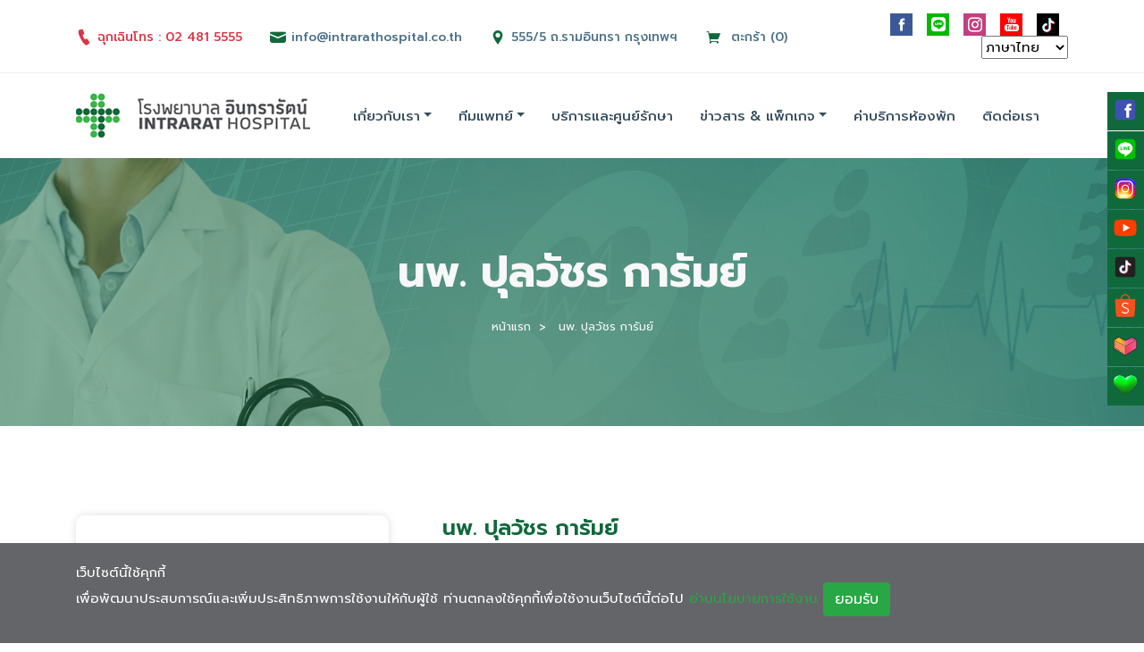

--- FILE ---
content_type: text/html; charset=UTF-8
request_url: https://www.intrarathospital.co.th/doctor-profile/punlawatkaram/
body_size: 45339
content:
<!DOCTYPE html>
<html lang="th">
	<head>
		<link rel="icon" href="https://www.intrarathospital.co.th/images/favicon.ico" type="image/x-icon" sizes="16x16">
		<meta charSet="utf-8" />
		<title>นพ. ปุลวัชร การัมย์ | โรงพยาบาลอินทรารัตน์ รามอินทรา กม.9 | Intrarat Hospital</title>
		<meta name="keywords" content="">
		<meta name="description" content="อายุรแพทย์ทั่วไปและอายุรแพทย์ทางตจวิทยา (ผิวหนัง)">
		<link rel="canonical" href="https://www.intrarathospital.co.th/doctor-profile/punlawatkaram/" />
		<meta property="og:title" content="นพ. ปุลวัชร การัมย์"/>
		<meta property="og:type" content="website"/>
		<meta property="og:url" content="https://www.intrarathospital.co.th/doctor-profile/punlawatkaram/"/>
		<meta property="og:image" content="https://www.intrarathospital.co.th/images/logo1.jpg"/>
		<meta property="og:site_name" content="นพ. ปุลวัชร การัมย์"/>
		<meta property="og:description" content="อายุรแพทย์ทั่วไปและอายุรแพทย์ทางตจวิทยา (ผิวหนัง)"/>
		<meta property="fb:admins" content="1017835498"/>
		<meta name="viewport" content="width=device-width, initial-scale=1, shrink-to-fit=no">

		
		<meta name="author" content="Mr.ton | Tel: 086-228-8448 | toun48@hotmail.com">
		<meta name="CONTACT_ADDR" content="thanarat.wo@intrarathospital.co.th">

		<meta name="ROBOTS" content="index"> 
		<meta name="ROBOTS" content="follow">
		<meta name="COPYRIGHT" content="intrarathospital.co.th">
		<meta name="distribution" content="Global">
		<meta name="revisit-after" content="1 Days">
		<meta name="rating" content="General">
		<meta http-equiv="Cache-Control" content="no-cache">
		<meta http-equiv="Pragma" content="no-cache">
		<meta http-equiv="Expires" content="0">


		<!-- Bootstrap CSS -->
		<link rel="stylesheet" href="https://stackpath.bootstrapcdn.com/bootstrap/4.4.1/css/bootstrap.min.css?v=001" integrity="sha384-Vkoo8x4CGsO3+Hhxv8T/Q5PaXtkKtu6ug5TOeNV6gBiFeWPGFN9MuhOf23Q9Ifjh" crossorigin="anonymous">
		<link rel="stylesheet" href="https://www.intrarathospital.co.th/css/animate.css" as="style" />
		<link rel="stylesheet" href="https://www.intrarathospital.co.th/css/icofont/icofont.min.css" />
		<link rel="stylesheet" href="https://www.intrarathospital.co.th/css/meanmenu.css" />
		<link rel="stylesheet" href="https://www.intrarathospital.co.th/css/style.css" />
		<link rel="stylesheet" href="https://www.intrarathospital.co.th/css/responsive.css" />

		<link rel="stylesheet" href="https://www.intrarathospital.co.th/css/header.css">
		<link rel="stylesheet" href="https://www.intrarathospital.co.th/css/index_page.css">

		<link href="https://fonts.googleapis.com/css2?family=Prompt:ital,wght@0,100;0,200;0,300;0,400;0,500;0,600;0,700;0,800;0,900;1,100;1,200;1,300;1,400;1,500;1,600;1,700;1,800;1,900&display=swap" rel="stylesheet">

		<style>
		html {
		  font-size: 16px;
		  font-family: 'Prompt', sans-serif; 
		}


		body,.h1, .h2, .h3, .h4, .h5, .h6, h1, h2, h3, h4, h5, h6 ,p{
		  font-family: 'Prompt', sans-serif !important; 
		  color: #646569;
		}
		</style>
		
				<!-- Global site tag (gtag.js) - Google Analytics -->
		<script async src="https://www.googletagmanager.com/gtag/js?id=G-5D662QRGRM"></script>
		<script>
		  window.dataLayer = window.dataLayer || [];
		  function gtag(){dataLayer.push(arguments);}
		  gtag('js', new Date());

		  gtag('config', 'G-5D662QRGRM');
		</script>
		
		<!-- Google Tag Manager -->
		<script>(function(w,d,s,l,i){w[l]=w[l]||[];w[l].push({'gtm.start':
		new Date().getTime(),event:'gtm.js'});var f=d.getElementsByTagName(s)[0],
		j=d.createElement(s),dl=l!='dataLayer'?'&l='+l:'';j.async=true;j.src=
		'https://www.googletagmanager.com/gtm.js?id='+i+dl;f.parentNode.insertBefore(j,f);
		})(window,document,'script','dataLayer','GTM-NHD6JQN');</script>
		<!-- End Google Tag Manager -->
		
		<!-- Google Tag Manager (noscript) -->
		<noscript><iframe src="https://www.googletagmanager.com/ns.html?id=GTM-NHD6JQN"
		height="0" width="0" style="display:none;visibility:hidden"></iframe></noscript>
		<!-- End Google Tag Manager (noscript) -->
		
		<script async src="https://pagead2.googlesyndication.com/pagead/js/adsbygoogle.js?client=ca-pub-4971951801881478" crossorigin="anonymous"></script>
		
		<base target="_top">
		
		<style type="text/css">
			.sticky-container{
				/*background-color: #333;*/
				padding: 0px;
				margin: 0px;
				position: fixed;
				right: -119px;
				bottom:250px;
				width: 200px;
				z-index: 1050;
			}

			.sticky li{
				list-style-type: none;
				/*background-color: #333;*/
				background-color: #10693b;*
				color: #efefef;
				height: 43px;
				padding: 0px;
				margin: 0px 0px 1px 0px;
				-webkit-transition:all 0.25s ease-in-out;
				-moz-transition:all 0.25s ease-in-out;
				-o-transition:all 0.25s ease-in-out;
				transition:all 0.25s ease-in-out;
				cursor: pointer;
				/*filter: url("data:image/svg+xml;utf8,<svg xmlns=\'http://www.w3.org/2000/svg\'><filter id=\'grayscale\'><feColorMatrix type=\'matrix\' values=\'0.3333 0.3333 0.3333 0 0 0.3333 0.3333 0.3333 0 0 0.3333 0.3333 0.3333 0 0 0 0 0 1 0\'/></filter></svg>#grayscale"); 
				filter: gray; 
				-webkit-filter: grayscale(100%); */
			}

			.sticky li:hover{
				margin-left: -115px;
				/*-webkit-transform: translateX(-115px);
				-moz-transform: translateX(-115px);
				-o-transform: translateX(-115px);
				-ms-transform: translateX(-115px);
				transform:translateX(-115px);*/
				/*background-color: #8e44ad;*/
				/*filter: url("data:image/svg+xml;utf8,<svg xmlns=\'http://www.w3.org/2000/svg\'><filter id=\'grayscale\'><feColorMatrix type=\'matrix\' values=\'1 0 0 0 0, 0 1 0 0 0, 0 0 1 0 0, 0 0 0 1 0\'/></filter></svg>#grayscale");
				-webkit-filter: grayscale(0%);
				color:#ffffff;*/
			}

			.sticky li img{
				float: left;
				margin: 5px 5px;
				margin-right: 10px;
			}

			.sticky li p{
				padding: 0px;
				margin: 0px;
				text-transform: uppercase;
				line-height: 43px;
			}
			.content{
				margin-top: 150px;
				margin-left: 100px;
				width: 700px;
			}
		</style>		
	</head>
	<body>
		<div id="__next">

			<div class="header-top">
	<div class="container">
		<div class="row align-items-center">
			<div class="col-sm-8 col-lg-9">
				<div class="header-top-item">
					<div class="header-top-left">
						<ul>
							<li><a href="tel:02-481-5555" alt="เบอร์ติดต่อ โรงพยาบาล อินทรารัตน์" class="text-danger"><i class="icofont-ui-call text-danger"></i>ฉุกเฉินโทร : 02 481 5555</a></li>
							<li><a href="mailto:info@intrarathospital.co.th"><i class="icofont-ui-message"></i><span class="__cf_email__" data-cfemail="b5ddd0d9d9daf5d1dcc6dcdb9bd6dad8">info@intrarathospital.co.th</span></a></li>
							<li><i class="icofont-location-pin"></i><a href="https://goo.gl/maps/PxK1HPDq8qLjbhWCA" target="_blank" alt="แผนที่ โรงพยาบาล อินทรารัตน์">555/5 ถ.รามอินทรา  กรุงเทพฯ</a></li>
														<li><a href="https://www.intrarathospital.co.th/cart/"><i class="icofont-shopping-cart"></i> ตะกร้า (0)</a></li>
						</ul>
					</div>
				</div>
			</div>
			<div class="col-sm-4 col-lg-3">
				<div class="header-top-item">
					<div class="header-top-right">
						<ul>
							<li><a href="https://www.facebook.com/intrarathospital" target="_blank" alt="Facebook โรงพยาบาลอินทรารัตน์" style="background-color: #3b5998;"><i class="icofont-facebook"></i></a></li>
							<li><a href="https://lin.ee/rHqqDL0" alt="Line Official โรงพยาบาลอินทรารัตน์" target="_blank" style="background-color: #00b900;"><i class="icofont-line-messenger"></i></a></li>
							<li><a href="https://www.instagram.com/intrarathospital/" alt="Instagram โรงพยาบาลอินทรารัตน์" target="_blank" style="background-color: #c2407f;"><i class="icofont-instagram"></i></a></li>
							<li><a href="https://www.youtube.com/@intrarathospital/" alt="Youtube โรงพยาบาลอินทรารัตน์" target="_blank" style="background-color: #ff0000;"><i class="icofont-brand-youtube"></i></a></li>
							<li><a href="https://www.tiktok.com/@intrarat.hospital" alt="Tiktok โรงพยาบาลอินทรารัตน์" target="_blank" style="background-color: #000000;"><img src="https://www.intrarathospital.co.th/images/tiktok_icon.png"></a></li>
							<li>
								<div class="languages-list"> 
									<select onChange="window.document.location.href=this.options[this.selectedIndex].value;">
										<option value="https://www.intrarathospital.co.th/" selected>ภาษาไทย</option>
										<option value="https://www.intrarathospital.co.th/en/doctor-profile/punlawatkaram/">English</option>
										<option value="https://www.intrarathospital.co.th/ar/doctor-profile/punlawatkaram/">العربية</option>
										<option value="https://www.intrarathospital.co.th/mm/doctor-profile/punlawatkaram/">မြန်မာဘာသာ</option>
									</select>
								</div>
							</li>
						</ul>
						
					</div>
				</div>
			</div>
		</div>
	</div>
</div>

	<div id="navbar" class="navbar-area sticky-top">
		<div class="main-nav">
			<div class="container">
				<nav class="navbar navbar-expand-md navbar-light">
					<a class="navbar-brand" href="https://www.intrarathospital.co.th/"><img src="https://www.intrarathospital.co.th/images/logo-website.png" alt="โรงพยาบาลอินทรารัตน์" /></a><button class="navbar-toggler navbar-toggler-right collapsed" type="button" data-toggle="collapse" data-target="#navbarSupportedContent" aria-controls="navbarSupportedContent" aria-expanded="false" aria-label="Toggle navigation"><span class="icon-bar top-bar"></span><span class="icon-bar middle-bar"></span><span class="icon-bar bottom-bar"></span></button>
					<div class="collapse navbar-collapse" id="navbarSupportedContent">
                        <ul class="navbar-nav">
							
							<li class="nav-item">
								<a class="nav-link dropdown-toggle" href="javascript:;">เกี่ยวกับเรา</a>
								<ul class="dropdown-menu">
									<li class="nav-item"><a class="nav-link" href="https://www.intrarathospital.co.th/aboutus-overview/"><i class="icofont-caret-right"></i> เกี่ยวกับ โรงพยาบาลอินทรารัตน์</a></li>
									<li class="nav-item"><a class="nav-link" href="https://www.intrarathospital.co.th/aboutus-vision-mission/"><i class="icofont-caret-right"></i> พันธกิจ</a></li>
									<li class="nav-item"><a class="nav-link" href="https://www.intrarathospital.co.th/board/"><i class="icofont-caret-right"></i> ผู้บริหารโรงพยาบาล</a></li>
									<!--<li class="nav-item"><a class="nav-link" href="https://www.intrarathospital.co.th/aboutus-technology/"><i class="icofont-caret-right"></i> เทคโนโลยี</a></li>
									<li class="nav-item"><a class="nav-link" href="https://www.intrarathospital.co.th/policy/"><i class="icofont-caret-right"></i> นโยบาย</a></li>-->
								</ul>
							</li>
							
							<li class="nav-item">
								<a class="nav-link dropdown-toggle" href="javascript:;">ทีมแพทย์</a>
								<ul class="dropdown-menu">
									<li class="nav-item"><a class="nav-link" href="https://www.intrarathospital.co.th/doctors-team/"><i class="icofont-caret-right"></i> ทั้งหมด</a></li>
																				<li class="nav-item"><a class="nav-link" href="https://www.intrarathospital.co.th/doctors-find-major/5/"><i class="icofont-caret-right"></i> อายุรศาสตร์</a></li>
																				<li class="nav-item"><a class="nav-link" href="https://www.intrarathospital.co.th/doctors-find-major/13/"><i class="icofont-caret-right"></i> ศัลยศาสตร์</a></li>
																				<li class="nav-item"><a class="nav-link" href="https://www.intrarathospital.co.th/doctors-find-major/2/"><i class="icofont-caret-right"></i> ออร์โธปิดิกส์</a></li>
																				<li class="nav-item"><a class="nav-link" href="https://www.intrarathospital.co.th/doctors-find-major/3/"><i class="icofont-caret-right"></i> กุมารเวชศาสตร์</a></li>
																				<li class="nav-item"><a class="nav-link" href="https://www.intrarathospital.co.th/doctors-find-major/18/"><i class="icofont-caret-right"></i> ตจวิทยา (ผิวหนัง)</a></li>
																				<li class="nav-item"><a class="nav-link" href="https://www.intrarathospital.co.th/doctors-find-major/6/"><i class="icofont-caret-right"></i> สูติศาสตร์และนรีเวชวิทยา</a></li>
																				<li class="nav-item"><a class="nav-link" href="https://www.intrarathospital.co.th/doctors-find-major/7/"><i class="icofont-caret-right"></i> โสต ศอ นาสิกวิทยา</a></li>
																				<li class="nav-item"><a class="nav-link" href="https://www.intrarathospital.co.th/doctors-find-major/42/"><i class="icofont-caret-right"></i> ศูนย์หัวใจ</a></li>
																				<li class="nav-item"><a class="nav-link" href="https://www.intrarathospital.co.th/doctors-find-major/32/"><i class="icofont-caret-right"></i> ทันตกรรม</a></li>
																				<li class="nav-item"><a class="nav-link" href="https://www.intrarathospital.co.th/doctors-find-major/8/"><i class="icofont-caret-right"></i> เวชปฏิบัติทั่วไป</a></li>
																				<li class="nav-item"><a class="nav-link" href="https://www.intrarathospital.co.th/doctors-find-major/4/"><i class="icofont-caret-right"></i> รังสีวิทยา</a></li>
																				<li class="nav-item"><a class="nav-link" href="https://www.intrarathospital.co.th/doctors-find-major/41/"><i class="icofont-caret-right"></i> ศัลยกรรมตกแต่ง</a></li>
																				<li class="nav-item"><a class="nav-link" href="https://www.intrarathospital.co.th/doctors-find-major/1/"><i class="icofont-caret-right"></i> วิสัญญีวิทยา</a></li>
																				<li class="nav-item"><a class="nav-link" href="https://www.intrarathospital.co.th/doctors-find-major/38/"><i class="icofont-caret-right"></i> แผนกนิติเวชศาสตร์</a></li>
																				<li class="nav-item"><a class="nav-link" href="https://www.intrarathospital.co.th/doctors-find-major/39/"><i class="icofont-caret-right"></i> เวชศาสตร์ชะลอวัย</a></li>
																				<li class="nav-item"><a class="nav-link" href="https://www.intrarathospital.co.th/doctors-find-major/36/"><i class="icofont-caret-right"></i> จักษุแพทย์</a></li>
																				<li class="nav-item"><a class="nav-link" href="https://www.intrarathospital.co.th/doctors-find-major/46/"><i class="icofont-caret-right"></i> ศูนย์สมองและสุขภาพจิต</a></li>
																				<li class="nav-item"><a class="nav-link" href="https://www.intrarathospital.co.th/doctors-find-major/47/"><i class="icofont-caret-right"></i> ศูนย์เลสิค</a></li>
																	</ul>
							</li>
							<li class="nav-item"><a class="nav-link" href="#" data-toggle="modal" data-target="#PopupService_Clinic">บริการและศูนย์รักษา</a></li>
							<li class="nav-item">
								<!--<a class="nav-link dropdown-toggle" href="javascript:;">บริการและศูนย์รักษา</a>-->
								<ul class="dropdown-menu">
																		<li class="nav-item"><a class="nav-link" href="https://www.intrarathospital.co.th/department/physical-therapist/"><i class="icofont-caret-right"></i> กายภาพบำบัด</a></li>
																		<li class="nav-item"><a class="nav-link" href="https://www.intrarathospital.co.th/department/medicine/"><i class="icofont-caret-right"></i> คลินิกอายุรกรรม</a></li>
																		<li class="nav-item"><a class="nav-link" href="https://www.intrarathospital.co.th/department/dental/"><i class="icofont-caret-right"></i> ทันตกรรม</a></li>
																		<li class="nav-item"><a class="nav-link" href="https://www.intrarathospital.co.th/department/orthopedic/"><i class="icofont-caret-right"></i> ศัลยกรรมกระดูกและข้อ</a></li>
																		<li class="nav-item"><a class="nav-link" href="https://www.intrarathospital.co.th/department/cosmetic-surgery/"><i class="icofont-caret-right"></i> ศัลยกรรมตกแต่ง</a></li>
																		<li class="nav-item"><a class="nav-link" href="https://www.intrarathospital.co.th/department/checkup/"><i class="icofont-caret-right"></i> ศูนย์ตรวจสุขภาพ</a></li>
																		<li class="nav-item"><a class="nav-link" href="https://www.intrarathospital.co.th/department/skin/"><i class="icofont-caret-right"></i> ศูนย์ผิวหนัง</a></li>
																		<li class="nav-item"><a class="nav-link" href="https://www.intrarathospital.co.th/department/heart-center/"><i class="icofont-caret-right"></i> ศูนย์หัวใจ</a></li>
																		<li class="nav-item"><a class="nav-link" href="https://www.intrarathospital.co.th/department/lasik/"><i class="icofont-caret-right"></i> ศูนย์เลสิค</a></li>
																		<li class="nav-item"><a class="nav-link" href="https://www.intrarathospital.co.th/department/we-wellness-center/"><i class="icofont-caret-right"></i> ศูนย์เวชศาสตร์ชะลอวัย</a></li>
																		<li class="nav-item"><a class="nav-link" href="https://www.intrarathospital.co.th/department/laboratory/"><i class="icofont-caret-right"></i> ห้องปฏิบัติการตรวจวิเคราะห์โรค</a></li>
																		<li class="nav-item"><a class="nav-link" href="https://www.intrarathospital.co.th/department/cath-lab/"><i class="icofont-caret-right"></i> ห้องปฏิบัติการตรวจสวนหลอดเลือดหัวใจ</a></li>
																		<li class="nav-item"><a class="nav-link" href="https://www.intrarathospital.co.th/department/ent/"><i class="icofont-caret-right"></i> แผนก หู คอ จมูก</a></li>
																		<li class="nav-item"><a class="nav-link" href="https://www.intrarathospital.co.th/department/pediatric/"><i class="icofont-caret-right"></i> แผนกกุมารเวช</a></li>
																		<li class="nav-item"><a class="nav-link" href="https://www.intrarathospital.co.th/department/hair-transplant/"><i class="icofont-caret-right"></i> แผนกปลูกผม</a></li>
																		<li class="nav-item"><a class="nav-link" href="https://www.intrarathospital.co.th/department/radiology/"><i class="icofont-caret-right"></i> แผนกรังสีวิทยา</a></li>
																		<li class="nav-item"><a class="nav-link" href="https://www.intrarathospital.co.th/department/surgery/"><i class="icofont-caret-right"></i> แผนกศัลยกรรม</a></li>
																		<li class="nav-item"><a class="nav-link" href="https://www.intrarathospital.co.th/department/obg/"><i class="icofont-caret-right"></i> แผนกสูตินรีเวช</a></li>
																		<li class="nav-item"><a class="nav-link" href="https://www.intrarathospital.co.th/service-detail/insurance/"><i class="icofont-caret-right"></i> บริษัทประกันที่เข้าร่วมให้บริการ</a></li>
									<li class="nav-item"><a class="nav-link" href="https://www.intrarathospital.co.th/service-detail/roomrate/"><i class="icofont-caret-right"></i> อัตราค่าบริการ ห้องพักในโรงพยาบาลอินทรารัตน์</a></li>
								</ul>
							</li>
							<li class="nav-item">
								<a class="nav-link dropdown-toggle" href="javascript:;">ข่าวสาร & แพ็กเกจ</a>
								<ul class="dropdown-menu">
									<li class="nav-item"><a class="nav-link" href="https://www.intrarathospital.co.th/news/0/">ข่าวสาร</a></li>
									<li class="nav-item"><a class="nav-link" href="https://www.intrarathospital.co.th/article/0/">บทความน่ารู้</a></li>
									<li class="nav-item"><a class="nav-link" href="https://www.intrarathospital.co.th/package/0/all/">แพ็กเกจ</a></li>
								</ul>
							</li>
							<li class="nav-item"><a class="nav-link" href="https://www.intrarathospital.co.th/service-detail/roomrate/">ค่าบริการห้องพัก</a></li>
							<!--
							<li class="nav-item">
								<a class="nav-link dropdown-toggle" href="javascript:;">ภาพบรรยากาศ</a>
								<ul class="dropdown-menu">
									<li class="nav-item"><a class="nav-link" href="https://www.intrarathospital.co.th/gallery/">ภาพบรรยากาศ ภายในโรงพยาบาล</a></li>
									<!--<li class="nav-item"><a class="nav-link" href="https://www.intrarathospital.co.th/convenience-store/">ร้านค้าและร้านอาหาร</a></li>-->
							<!--
								</ul>
							</li>
							-->
							<li class="nav-item"><a class="nav-link" href="https://www.intrarathospital.co.th/contact/">ติดต่อเรา</a></li>
                        </ul>
					</div>
					<!--
					<div class="nav-srh">
					<form><input type="text" class="form-control" id="search" placeholder="ค้นหา..." /><button class="search-icon icon-search"><i class="icofont-search-1"></i></button></form>
					</div>
					-->
                  </nav>
               </div>
            </div>
         </div>         <div class="page-title-area page-title-five">
            <div class="d-table">
               <div class="d-table-cell">
                  <div class="page-title-item">
                     <h2>นพ. ปุลวัชร การัมย์</h2>
                     <ul>
                        <li><a href="https://www.intrarathospital.co.th/">หน้าแรก</a></li>
                        <li class="active">นพ. ปุลวัชร การัมย์</li>
                     </ul>
                  </div>
               </div>
            </div>
         </div>
         <div class="doctor-details-area pt-100 pb-70">
            <div class="container">
               <div class="row">
                  <div class="col-lg-4">
                     <div class="doctor-details-item doctor-details-left">
                        <img src="https://www.intrarathospital.co.th/images_content/2025-08-26/b73dfe25b4b8714c029b37a6ad3006fa.jpg" alt="นพ. ปุลวัชร การัมย์" />
                        
						<div class="doctor-details-work">
                           <h3>ตารางออกตรวจ</h3>
                           <div class="appointment-item-two-right">
                              <div class="appointment-item-content">
								<ul>
<li>อาทิตย์<span>08:00 - 17:00</span></li>
-------------------------------------------
<ul>
<li>Sun<span>8 AM - 5PM</span></li>
For more information, please contact the Skin Department
Tel 02-481-5555 ext. 2400
</li>
</ul>                              </div>
                           </div>
                        </div>
						
                     </div>
                  </div>
                  <div class="col-lg-8">
                     <div class="doctor-details-item">
                        <div class="doctor-details-right">
                           <div class="doctor-details-biography">
                              <h3><span style="color:#10693B">นพ. ปุลวัชร การัมย์<br><small>PUNLAWAT  KARAM, M.D.</small></span></h3>
							  <span></span>
							  
							  <br><br><span style="color:#10693b"><b>สื่อสารภาษา : </b></span><img src="https://flagcdn.com/th.svg" style="width: 30px; border-radius:0; margin-bottom:0;" alt="Thailand">&nbsp;<img src="https://flagcdn.com/gb.svg" style="width: 35px; border-radius:0; margin-bottom:0;" alt="English">                              
                           </div>
                           <div class="doctor-details-biography">
                              <p>อายุรแพทย์ทั่วไปและอายุรแพทย์ทางตจวิทยา (ผิวหนัง)</p>

<p>INTERNAL MEDICINE AND DERMATOLOGIST</p>

<p>&nbsp;</p>

<p><strong>สำเร็จการศึกษา (</strong><strong>M.D. From)</strong></p>

<p>&nbsp;&nbsp;&nbsp;&nbsp;&nbsp; | แพทยศำสตร์บัณฑิต คณะแพทยศำสตร์ มหำวิทยำลัยมหิดล</p>

<p>(Mahidol University)</p>

<p><strong>วุฒิบัตร (</strong><strong>Certificates)</strong><br />
&nbsp;&nbsp;&nbsp;&nbsp;&nbsp; | วุฒิบัตรอำยุรศำสตร์ โรงพยำบำลขอนแก่น</p>

<p>&nbsp;&nbsp;&nbsp;&nbsp;&nbsp;&nbsp;(Thai Board of Internal Medicine, Khon Kaen Hospital)</p>

<p>&nbsp;&nbsp;&nbsp;&nbsp;&nbsp; |&nbsp;วุฒิบัตร ตจวิทยำ สถำบันโรคผิวหนัง &nbsp;&nbsp;&nbsp;&nbsp;</p>

<p>&nbsp; &nbsp; &nbsp;(Sub-board /Fellowship in Dermatologyat Institute of Dermatology)</p>

<p><strong>ตำแหน่งปัจจุบัน (</strong><strong>Current Positions)</strong></p>

<p>&nbsp; &nbsp; &nbsp;|&nbsp;อำยุรแพทย์โรคทั่วไปและเชี่ยวชำญโรคผิวหนัง โรงพยำบำลอินทรำรัตน์</p>

<p>&nbsp; &nbsp;&nbsp;INTERNAL MEDICINE AND DERMATOLOGIST AT INTRARAT HOSPITAL</p>
                           </div>
                        </div>
                     </div>
                  </div>
               </div>
            </div>
         </div>
		 
		 <!--
         <div class="pb-100">
            <div class="appointment-area-three">
               <div class="container-fluid p-0">
                  <div class="row m-0">
                     <div class="col-lg-7">
                        <div class="appointment-item appointment-item-two">
                           <h2>Book your appointment</h2>
                           <span>We will confirm your appointment within 2 hours</span>
                           <div class="appointment-form">
                              <form>
                                 <div class="row">
                                    <div class="col-lg-6">
                                       <div class="form-group"><i class="icofont-business-man-alt-1"></i><label>Name</label><input type="text" class="form-control" placeholder="Enter Your Name" /></div>
                                    </div>
                                    <div class="col-lg-6">
                                       <div class="form-group"><i class="icofont-ui-message"></i><label>Email</label><input type="email" class="form-control" placeholder="Enter Your Email" /></div>
                                    </div>
                                    <div class="col-lg-6">
                                       <div class="form-group"><i class="icofont-ui-call"></i><label>Phone</label><input type="text" class="form-control" placeholder="Enter Your Number" /></div>
                                    </div>
                                    <div class="col-lg-6">
                                       <div class="form-group">
                                          <i class="icofont-hospital"></i><label>Services</label>
                                          <select class="form-control" id="exampleFormControlSelect1">
                                             <option>Dental Care</option>
                                             <option>Pathology</option>
                                             <option>Diagnosis</option>
                                             <option>Neurology</option>
                                             <option>Cardiology</option>
                                          </select>
                                       </div>
                                    </div>
                                    <div class="col-lg-6">
                                       <div class="form-group"><i class="icofont-doctor"></i><label>Doctor</label><input type="text" class="form-control" placeholder="Choose Your Doctor" /></div>
                                    </div>
                                    <div class="col-lg-6">
                                       <div class="form-group"><i class="icofont-business-man"></i><label>Age</label><input type="text" class="form-control" placeholder="Your Age" /></div>
                                    </div>
                                 </div>
                                 <div class="text-center"><button type="submit" class="btn appointment-btn">Submit</button></div>
                              </form>
                           </div>
                        </div>
                     </div>
                     <div class="col-lg-5 pr-0">
                        <div class="speciality-item speciality-right speciality-right-two speciality-right-three">
                           <img src="/images/doctors/doctor4.jpg" alt="Doctor" />
                           <div class="speciality-emergency">
                              <div class="speciality-icon"><i class="icofont-ui-call"></i></div>
                              <h3>Emergency Call</h3>
                              <p>+07 554 332 322</p>
                           </div>
                        </div>
                     </div>
                  </div>
               </div>
            </div>
         </div>
		 -->
		 
		<footer><!--class="pt-100 pb-70"-->
	<div class="container">
		<div class="row">
			<div class="col-sm-6 col-lg-3">
				<div class="footer-item">
					<div class="footer-contact">
						<h3>ติดต่อเรา</h3>
						<ul>
							<li><i class="icofont-ui-message" style="color: #1338f1;"></i><a href="mailto:info@intrarathospital.co.th">info@intrarathospital.co.th</a></li>
							<li><i class="icofont-stock-mobile"></i><a href="tel:02-481-5555">Call: 02 481 5555</a></li>
							<li><i class="icofont-location-pin" style="color: #ff0000;"></i><a href="https://goo.gl/maps/6YvQSZ3vn3Exsmwr8" target="_blank">555/5 ถ.รามอินทรา แขวงรามอินทรา เขตคันนายาว กรุงเทพฯ 10230</a></li>
						</ul>
					</div>
					<script src="https://cdn.jsdelivr.net/npm/swiper@8/swiper-bundle.min.js" async></script>
					<script src="https://assets.bookimed.com/partners/widget/bookimed-widget.js" async></script>
					<div id="bookimed-widget" data-bookimed-widget-id="8d840e9d-ed0b-4e13-8c79-5ddd5e5ae176" data-lang="en"	data-theme="light"></div>
				</div>
			</div>
			<div class="col-sm-6 col-lg-2">
				<div class="footer-item">
					<div class="footer-quick">
						<h3>เมนูหลัก</h3>
						<ul>
							<li><a href="https://www.intrarathospital.co.th/aboutus-overview/"><i class="icofont-simple-right"></i> เกี่ยวกับเรา</a></li>
							<li><a href="https://www.intrarathospital.co.th/doctors-team/"><i class="icofont-simple-right"></i> ทีมแพทย์</a></li>
							<li><a href="#" data-toggle="modal" data-target="#PopupService_Clinic"><i class="icofont-simple-right"></i> บริการและการรักษา</a></li>
							
						</ul>
					</div>
				</div>
			</div>
			<div class="col-sm-6 col-lg-3">
				<div class="footer-item">
					<div class="footer-quick">
						<h3>&nbsp;</h3>
						<ul>
							<li><a href="https://www.intrarathospital.co.th/package/0/all/"><i class="icofont-simple-right"></i> แพ็กเกจ</a></li>
							<li><a href="https://www.intrarathospital.co.th/gallery/"><i class="icofont-simple-right"></i> ภาพบรรยากาศ</a></li>
							<li><a href="https://www.intrarathospital.co.th/contact/"><i class="icofont-simple-right"></i> ติดต่อเรา</a></li>
						</ul>
					</div>
				</div>
			</div>
			<div class="col-sm-6 col-lg-2">
				<div class="footer-item">
					<div class="footer-quick">
						<h3>ติดตามเรา</h3>
						<ul>
							<li><a href="https://www.facebook.com/intrarathospital" target="_blank" alt="Facebook โรงพยาบาลอินทรารัตน์"><i class="icofont-facebook" style="color: #3b5998;"></i> Facebook Page</a></li>
							<li><a href="https://lin.ee/rHqqDL0" target="_blank" alt="Line Official Account โรงพยาบาลอินทรารัตน์"><i class="icofont-line-messenger" style="color: #00b900;"></i> Line Official</a></li>
							<li><a href="https://www.instagram.com/intrarathospital/" alt="Instagram โรงพยาบาลอินทรารัตน์" target="_blank"><i class="icofont-instagram" style="color: #c2407f;"></i> Instagram</a></li>
							<li><a href="https://www.youtube.com/@intrarathospital/" alt="Youtube โรงพยาบาลอินทรารัตน์" target="_blank"><i class="icofont-brand-youtube" style="color: #ff0000;"></i> Youtube</a></li>
						</ul>
					</div>
				</div>
			</div>
			<div class="col-sm-6 col-lg-2">
				<div class="footer-item">
					<div class="footer-quick">
						<h3>&nbsp;</h3>
						<ul>
							<li><a href="https://www.tiktok.com/@intrarat.hospital" alt="Tiktok โรงพยาบาลอินทรารัตน์" target="_blank"><img src="https://www.intrarathospital.co.th/images/tiktok_icon_foot.png"> Tiktok</a></li>
							<li><a href="https://www.shopee.co.th/intrarathospital" alt="Shopee โรงพยาบาลอินทรารัตน์" target="_blank"><img src="https://img.icons8.com/?size=100&id=mBkyWceUPlkM&format=png&color=000000" height="17"> Shopee</a></li>
							<li><a href="https://www.lazada.co.th/shop/intrarathospital/" alt="Lazada โรงพยาบาลอินทรารัตน์" target="_blank"><img src="https://img.icons8.com/?size=100&id=MIG1bB2e9EAh&format=png&color=000000" height="17"> Lazada</a></li>
						</ul>
					</div>
				</div>
			</div>
		</div>
	</div>
</footer>
<div class="copyright-area">
	<div class="container">
		<div class="copyright-item">
			<p class="text-white">
			Copyright @ 2021. All Rights Reserved By Intrarat Hospital
			</p>
			<span id="ShowView"></span>
		</div>
	</div>
</div>


	

	  
	<div class="sticky-container">
		<ul class="sticky">

				<li>
				<a href="https://www.facebook.com/intrarathospital" target="_blank">
					<img src="https://img.icons8.com/?size=100&id=13912&format=png&color=000000" width="30">
					<p><font color="#ffffff">Facebook</font></p>
				</a>
			</li>
	
			<li>
				<a href="https://page.line.me/463ciuqo?openQrModal=true"" target="_blank">
					<img src="https://img.icons8.com/?size=100&id=21746&format=png&color=000000" width="30">
					<p><font color="#ffffff">Line Official</font></p>
				</a>
			</li>
			<li>
				<a href="https://www.instagram.com/intrarathospital/" target="_blank">
					<img src="https://img.icons8.com/?size=100&id=32323&format=png&color=000000" width="30">
					<p><font color="#ffffff">Instagram</font></p>
				</a>
			</li>
			<li>
				<a href="https://www.youtube.com/@intrarathospital/" target="_blank">
					<img src="https://img.icons8.com/?size=100&id=19318&format=png&color=000000" width="30">
					<p><font color="#ffffff">Youtube</font></p>
				</a>
			</li>
			<li>
				<a href="https://www.tiktok.com/@intrarat.hospital" target="_blank">
					<img src="https://img.icons8.com/?size=100&id=118640&format=png&color=000000" width="30">
					<p><font color="#ffffff">Tiktok</font></p>
				</a>
			</li>
			<li>
				<a href="https://www.shopee.co.th/intrarathospital" target="_blank">
					<img src="https://img.icons8.com/?size=100&id=mBkyWceUPlkM&format=png&color=000000" width="30">
					<p><font color="#ffffff">Shopee</font></p>
				</a>
			</li>
			<li>
				<a href="https://www.lazada.co.th/shop/intrarathospital/" target="_blank">
					<img src="https://img.icons8.com/?size=100&id=MIG1bB2e9EAh&format=png&color=000000" width="30">
					<p><font color="#ffffff">Lazada</font></p>
				</a>
			</li>
			<li>
				<a href="https://us-uk.bookimed.com" target="_blank">
					<img src="https://img.icons8.com/?size=100&id=49fnBL9r0HmF&format=png&color=000000" width="30">
					<p><font color="#ffffff">Bookimed</font></p>
				</a>
			</li>
			</ul>
	</div>
	
	
<div class="modal modal-service" tabindex="-1" role="dialog" id="PopupService_Clinic">
    <div class="modal-dialog modal-lg" role="document">
        <div class="modal-content">
            <div class="modal-header" style="background: #10693b;">
                <h3 class="modal-title" style="color: #ffffff;">บริการและการรักษา</h3>
                <button type="button" class="close" data-dismiss="modal" aria-label="Close">
                    <span aria-hidden="true">&times;</span>
                </button>
            </div>
            <div class="modal-body">
				<div class="about-box row">
					<div class="col-sm-6 col-lg-6">
												<a href="https://www.intrarathospital.co.th/department/cath-lab/"><p><i class="icofont-caret-right"></i> ห้องปฏิบัติการตรวจสวนหลอดเลือดหัวใจ</p></a>
												<a href="https://www.intrarathospital.co.th/department/checkup/"><p><i class="icofont-caret-right"></i> ศูนย์ตรวจสุขภาพ</p></a>
												<a href="https://www.intrarathospital.co.th/department/cosmetic-surgery/"><p><i class="icofont-caret-right"></i> ศัลยกรรมตกแต่ง</p></a>
												<a href="https://www.intrarathospital.co.th/department/dental/"><p><i class="icofont-caret-right"></i> ทันตกรรม</p></a>
												<a href="https://www.intrarathospital.co.th/department/ent/"><p><i class="icofont-caret-right"></i> แผนก หู คอ จมูก</p></a>
												<a href="https://www.intrarathospital.co.th/department/hair-transplant/"><p><i class="icofont-caret-right"></i> แผนกปลูกผม</p></a>
												<a href="https://www.intrarathospital.co.th/department/heart-center/"><p><i class="icofont-caret-right"></i> ศูนย์หัวใจ</p></a>
												<a href="https://www.intrarathospital.co.th/department/laboratory/"><p><i class="icofont-caret-right"></i> ห้องปฏิบัติการตรวจวิเคราะห์โรค</p></a>
												<a href="https://www.intrarathospital.co.th/department/lasik/"><p><i class="icofont-caret-right"></i> ศูนย์เลสิค</p></a>
												<a href="https://www.intrarathospital.co.th/department/medicine/"><p><i class="icofont-caret-right"></i> คลินิกอายุรกรรม</p></a>
											</div>
					<div class="col-sm-6 col-lg-6">
												<a href="https://www.intrarathospital.co.th/department/obg/"><p><i class="icofont-caret-right"></i> แผนกสูตินรีเวช</p></a>
												<a href="https://www.intrarathospital.co.th/department/orthopedic/"><p><i class="icofont-caret-right"></i> ศัลยกรรมกระดูกและข้อ</p></a>
												<a href="https://www.intrarathospital.co.th/department/pediatric/"><p><i class="icofont-caret-right"></i> แผนกกุมารเวช</p></a>
												<a href="https://www.intrarathospital.co.th/department/physical-therapist/"><p><i class="icofont-caret-right"></i> กายภาพบำบัด</p></a>
												<a href="https://www.intrarathospital.co.th/department/radiology/"><p><i class="icofont-caret-right"></i> แผนกรังสีวิทยา</p></a>
												<a href="https://www.intrarathospital.co.th/department/skin/"><p><i class="icofont-caret-right"></i> ศูนย์ผิวหนัง</p></a>
												<a href="https://www.intrarathospital.co.th/department/surgery/"><p><i class="icofont-caret-right"></i> แผนกศัลยกรรม</p></a>
												<a href="https://www.intrarathospital.co.th/department/we-wellness-center/"><p><i class="icofont-caret-right"></i> ศูนย์เวชศาสตร์ชะลอวัย</p></a>
												<a href="https://www.intrarathospital.co.th/service-detail/insurance/"><p><i class="icofont-caret-right"></i> บริษัทประกันที่เข้าร่วมให้บริการ</p></a>
						<!--<a href="https://www.intrarathospital.co.th/service-detail/roomrate/"><p><i class="icofont-caret-right"></i> อัตราค่าบริการ ห้องพักในโรงพยาบาลอินทรารัตน์</p></a>-->
					</div>
				</div>
            </div>
        </div>
    </div>
</div>         
		<div class="go-top "><i class="icofont-hand-drawn-up"></i></div>
		</div>
	</body>
<script src="https://code.jquery.com/jquery-3.4.1.slim.min.js?v=001" integrity="sha384-J6qa4849blE2+poT4WnyKhv5vZF5SrPo0iEjwBvKU7imGFAV0wwj1yYfoRSJoZ+n" crossorigin="anonymous"></script>
<script src="https://stackpath.bootstrapcdn.com/bootstrap/4.4.1/js/bootstrap.min.js?v=001" integrity="sha384-wfSDF2E50Y2D1uUdj0O3uMBJnjuUD4Ih7YwaYd1iqfktj0Uod8GCExl3Og8ifwB6" crossorigin="anonymous"></script>

<style>
	.hidden_popup { 
		display: none; 
	} 
	.popup-box {
		position: fixed;
		z-index: 10000000;
		bottom: 0px;
		right: 0px;
		/*height: 150px;*/
		padding-bottom: 30px;
		background-color: #646569;
		width: 100%;
		color: #ffffff;
	}
</style>	
<div id="popup_privacy" class="popup-box hidden_popup" >
	<div class="container">
		<br>
		 เว็บไซต์นี้ใช้คุกกี้ <br>เพื่อพัฒนาประสบการณ์และเพิ่มประสิทธิภาพการใช้งานให้กับผู้ใช้ ท่านตกลงใช้คุกกี้เพื่อใช้งานเว็บไซต์นี้ต่อไป <a style="color:#28a745;"href="https://www.intrarathospital.co.th/policy/" target="_blank">อ่านนโยบายการใช้งาน</a> <a class="btn btn-success" onClick="setAcceptPrivacy();">ยอมรับ</a>
	</div>
</div>

<script> 
	$( document ).ready(function() { 
		if(localStorage.getItem("privacy_accept") == null) 
		{ 
			$('#popup_privacy').removeClass('hidden_popup'); 
		} 
		else 
		{ 
			var expire_date = (localStorage.getItem('privacy_accept')).toString().split("_"); 
			var expire = expire_date[1]; 
			
			date = new Date(), month = (date.getMonth() + 1).toString(), day = date.getDate().toString(), year = date.getFullYear().toString(); 
			month = pad(month, 2), day = pad(day, 2); 
					
			var current_date = [year, month, day].join('-'); 
			
			if(current_date != expire) 
			{ 
				localStorage.removeItem("privacy_accept"); 
				$('#popup_privacy').removeClass('hidden_popup'); 
			}
		} 
	}); 
	
	function pad (str, max) 
	{ 
		str = str.toString(); 
		return str.length < max ? pad("0" + str, max) : str; 
	} 
	
	function setAcceptPrivacy() 
	{ 
		var date = new Date(), month = (date.getMonth() + 1).toString(), day = date.getDate().toString(), year = date.getFullYear().toString(); 
		
		month = pad(month, 2), day = pad(day, 2); 
		
		var dateStr = [year, month, day].join('-'); 
		
		localStorage.setItem('privacy_accept', "accepted_" + dateStr); 
		$('#popup_privacy').addClass('hidden_popup'); 
	} 
	
	if (window.self !== window.top)
	{
		self.location = "https://www.google.com"; 
	} 
</script>

</html>

--- FILE ---
content_type: text/html; charset=utf-8
request_url: https://www.google.com/recaptcha/api2/aframe
body_size: 264
content:
<!DOCTYPE HTML><html><head><meta http-equiv="content-type" content="text/html; charset=UTF-8"></head><body><script nonce="aJZpLe2tNcGKycfSa5h-gg">/** Anti-fraud and anti-abuse applications only. See google.com/recaptcha */ try{var clients={'sodar':'https://pagead2.googlesyndication.com/pagead/sodar?'};window.addEventListener("message",function(a){try{if(a.source===window.parent){var b=JSON.parse(a.data);var c=clients[b['id']];if(c){var d=document.createElement('img');d.src=c+b['params']+'&rc='+(localStorage.getItem("rc::a")?sessionStorage.getItem("rc::b"):"");window.document.body.appendChild(d);sessionStorage.setItem("rc::e",parseInt(sessionStorage.getItem("rc::e")||0)+1);localStorage.setItem("rc::h",'1768822419613');}}}catch(b){}});window.parent.postMessage("_grecaptcha_ready", "*");}catch(b){}</script></body></html>

--- FILE ---
content_type: text/css
request_url: https://www.intrarathospital.co.th/css/style.css
body_size: 94494
content:
/*
@File: Disin Template Style

* This file contains the styling for the actual template, this
is the file you need to edit to change the look of the
template.

This files table contents are outlined below>>>>>

*******************************************
*******************************************

** - Default CSS
** - Preloader CSS
** - Header Top CSS
** - Navbar CSS
** - Home Slider CSS
** - Counter CSS
** - About CSS
** - Services CSS
** - Expertise CSS
** - Video CSS
** - Doctors CSS
** - Blog CSS
** - Newsletter CSS
** - Footer CSS
** - Copyright CSS
** - Emergency CSS
** - Welcome CSS
** - Speciality CSS
** - Appointment CSS
** - Banner CSS
** - Review Slider CSS
** - Page Title CSS
** - Doctor Search CSS
** - Doctor CSS
** - Doctor Details CSS
** - Blog Details CSS
** - Location CSS
** - Drop CSS
** - Map CSS
** - Faq CSS
** - 404 CSS
** - Coming CSS
** - Testimonial CSS
** - Sign Up CSS
** - Login CSS
** - Privacy Policy CSS
** - Department CSS
** - Service Details CSS
** - Back to Top CSS
** - Home Four CSS
** - Home Five CSS
*/
@import url("https://fonts.googleapis.com/css2?family=Poppins:ital,wght@0,300;0,400;0,500;0,600;0,700;0,800;1,300;1,400;1,500;1,600;1,700;1,800&display=swap");

.page-title-contact {
  background-image: url("https://www.intrarathospital.co.th/demo/images/title-contact.png");
}
.page-title-hospital-mok {
  background-image: url("https://www.intrarathospital.co.th/demo/images/title-hospital-mok.png");
}

.page-title-package-mok {
  background-image: url("https://www.intrarathospital.co.th/demo/images/title-package-mok.png");
}

.page-title-package-sinopharm {
  background-image: url("https://www.intrarathospital.co.th/images/sinopharm.jpg");
}

/*-- Default CSS --*/
body {
  font-family: "Poppins", sans-serif;
  color: #344c5d;
  background-color: #ffffff;
  font-size: 15px;
}

h1{
    font-weight: 600;
    font-size: 22px; 
}

h2, h4, h5, h6 {
  color: #232323;
}

h3 {
    font-weight: 600;
    font-size: 22px;  
}

p {
  line-height: 1.7;
}

a {
  -webkit-transition: 0.5s all ease;
  transition: 0.5s all ease;
}

a:hover {
  text-decoration: none;
}

img {
  max-width: 100%;
}

.plr-15 {
  padding-left: 15px;
  padding-right: 15px;
}

.d-table {
  width: 100%;
  height: 100%;
}

.d-table-cell {
  vertical-align: middle;
}

.ptb-100 {
  padding-top: 100px;
  padding-bottom: 100px;
}

.pt-100 {
  padding-top: 100px;
}

.pb-70 {
  padding-bottom: 70px;
}

.pb-100 {
  padding-bottom: 100px;
}

.ptb-50 {
  padding-top: 50px;
}

button:focus {
  outline: 0;
}

.btn.focus, .btn:focus {
  -webkit-box-shadow: none;
          box-shadow: none;
}

/*-- End Default CSS --*/
/*----- Home Page One -----*/
/*-- Header Top --*/
.header-top {
  padding-top: 15px;
  padding-bottom: 15px;
  border-bottom: 1px solid #f2f2f2;
  background-color: #ffffff;
  z-index: 1;
}

.header-top-item .header-top-left ul {
  margin: 0;
  padding: 0;
}

.header-top-item .header-top-left ul li {
  display: inline-block;
  list-style-type: none;
  font-weight: 500;
  font-size: 14px;
  color: #344c5d;
  margin-right: 25px;
}

.header-top-item .header-top-left ul li i {
  color: #10693b;
  font-size: 18px;
  position: relative;
  top: 2px;
  margin-right: 6px;
}

.header-top-item .header-top-left ul li:last-child {
  margin-right: 0;
}

.header-top-item .header-top-left ul li a {
  display: inline-block;
  color: #4a6f8a;
}

.header-top-item .header-top-left ul li a:hover {
  color: #10693b;
}

.header-top-item .header-top-left ul li a i {
  color: #10693b;
  font-size: 18px;
  position: relative;
  top: 2px;
  margin-right: 6px;
}

.header-top-item .header-top-right {
  text-align: right;
}

.header-top-item .header-top-right ul {
  margin: 0;
  padding: 0;
}

.header-top-item .header-top-right ul li {
  list-style-type: none;
  display: inline-block;
  margin-right: 10px;
}

.header-top-item .header-top-right ul li:last-child {
  margin-right: 0;
}

.header-top-item .header-top-right ul li a {
  display: block;
  width: 25px;
  height: 25px;
  line-height: 25px;
  color: #ffffff;
  font-size: 16px;
  text-align: center;
  border: 1px solid transparent;
  background-color: #10693b;
}

.header-top-item .header-top-right ul li a:hover {
  color: #10693b;
  background-color: transparent;
  border: 1px solid #10693b;
}

/*-- End Header Top --*/
/*-- Navbar --*/
.main-nav {
  background: #ffffff;
  padding-top: 0;
  padding-bottom: 0;
  position: relative;
}

.main-nav nav {
  padding-top: 15px;
  padding-bottom: 15px;
  padding-right: 0;
  padding-left: 0;
  -webkit-transition: 0.5s all ease;
  transition: 0.5s all ease;
}

.main-nav nav .navbar-nav {
  margin-right: auto;
  margin-left: auto;
}

.main-nav nav .navbar-nav .nav-item:hover a {
  color: #10693b;
}

.main-nav nav .navbar-nav .nav-item .dropdown-menu {
  background: #ffffff;
  -webkit-box-shadow: 0px 0px 15px 0px #ddd;
          box-shadow: 0px 0px 15px 0px #ddd;
  border: 0;
  border-top: 2px solid #10693b;
  padding: 10px 0;
}

.main-nav nav .navbar-nav .nav-item .dropdown-menu li a {
  color: #344c5d;
  font-size: 14px;
}

.main-nav nav .navbar-nav .nav-item .dropdown-menu li a:hover, .main-nav nav .navbar-nav .nav-item .dropdown-menu li a:focus, .main-nav nav .navbar-nav .nav-item .dropdown-menu li a.active {
  color: #10693b;
}

.main-nav nav .navbar-nav .nav-item .dropdown-menu li:hover a {
  color: #10693b;
}

.main-nav nav .navbar-nav .nav-item .dropdown-menu li:hover a:hover, .main-nav nav .navbar-nav .nav-item .dropdown-menu li:hover a:focus, .main-nav nav .navbar-nav .nav-item .dropdown-menu li:hover a.active {
  color: #10693b;
}

.main-nav nav .navbar-nav .nav-item a {
  font-weight: 500;
  font-size: 15px;
  color: #344c5d;
  text-transform: capitalize;
}

.main-nav nav .navbar-nav .nav-item a:hover, .main-nav nav .navbar-nav .nav-item a:focus, .main-nav nav .navbar-nav .nav-item a.active {
  color: #10693b;
}

.search-icon {
  font-size: 16px;
  border: 0;
  outline: none;
  -webkit-transition: 0.5s all ease;
  transition: 0.5s all ease;
  color: #10693b;
  background-color: #d8e0e8;
  width: 40px;
  height: 40px;
  line-height: 40px;
  border-radius: 5px;
}

.search-icon:hover {
  background-color: #111111;
  color: #ffffff;
}

.search-toggle .search-icon.icon-close {
  display: none;
}

.search-toggle.opened .search-icon.icon-search {
  display: none;
}

.search-toggle.opened .search-icon.icon-close {
  display: block;
}

.nav-srh {
  position: relative;
}

.nav-srh form .form-control {
  font-size: 15px;
  height: 40px;
}

.nav-srh form .icon-search {
  position: absolute;
  top: 0;
  right: 0;
  height: 40px;
}

.is-sticky {
  -webkit-box-shadow: 0px 0px 15px 0px #ddd;
          box-shadow: 0px 0px 15px 0px #ddd;
}

.is-sticky nav {
  padding-top: 13px;
  padding-bottom: 13px;
}

/* Navbar toggler */
.navbar-toggler {
  border: none;
  border-radius: 0;
  padding: 0;
}

.navbar-toggler .icon-bar {
  width: 35px;
  -webkit-transition: all 0.3s;
  transition: all 0.3s;
  background: #221638;
  height: 4px;
  display: block;
  border-radius: 3px;
}

.navbar-toggler .top-bar {
  -webkit-transform: rotate(45deg);
          transform: rotate(45deg);
  -webkit-transform-origin: 10% 10%;
          transform-origin: 10% 10%;
  left: 4px;
  position: relative;
}

.navbar-toggler .middle-bar {
  opacity: 0;
  margin: 5px 0;
}

.navbar-toggler .bottom-bar {
  -webkit-transform: rotate(-45deg);
          transform: rotate(-45deg);
  -webkit-transform-origin: 10% 90%;
          transform-origin: 10% 90%;
  left: 4px;
  position: relative;
}

.navbar-toggler.collapsed .top-bar {
  -webkit-transform: rotate(0);
          transform: rotate(0);
  left: 0;
}

.navbar-toggler.collapsed .middle-bar {
  opacity: 1;
}

.navbar-toggler.collapsed .bottom-bar {
  -webkit-transform: rotate(0);
          transform: rotate(0);
  left: 0;
}

/*-- End Navbar --*/
/*-- Home Slider --*/
.slider-item-img {
  background-image: url("/images/home-one/home-slider-bg.jpg");
}

.slider-item {
  background-size: cover;
  background-position: center center;
  background-repeat: no-repeat;
  height: 730px;
  position: relative;
}

.slider-item .slider-shape img {
  position: absolute;
  top: -9px;
  right: -90px;
  max-width: 730px;
}

.slider-item .slider-shape-two img {
  position: absolute;
  top: 20px;
  right: -60px;
  max-width: 730px;
}

.slider-item .slider-shape-three img {
  position: absolute;
  top: 60px;
  right: 0;
  max-width: 730px;
}

.slider-item::before {
  position: absolute;
  content: '';
  width: 100%;
  height: 100%;
  left: 0;
  top: 0;
  background-color: #10693b;
  opacity: .80;
}

.slider-item .slider-text {
  position: relative;
  margin-top: -160px;
  z-index: 5;
}

.slider-item .slider-text h1 {
  font-weight: 700;
  font-size: 46px;
  color: #ffffff;
  margin-bottom: 25px;
  max-width: 600px;
  margin-left: 0;
  line-height: 1.4;
}

.slider-item .slider-text p {
  color: #ffffff;
  font-weight: 40;
  margin-bottom: 40px;
  max-width: 575px;
  margin-left: 0;
}

.common-btn a {
  display: inline-block;
  color: #10693b;
  background-color: #ffffff;
  font-size: 15px;
  font-weight: 500;
  padding: 12px 18px;
  border-radius: 5px;
  margin-right: 20px;
  border: 2px solid transparent;
}

.common-btn a:hover {
  background-color: transparent;
  border: 2px solid #ffffff;
  color: #ffffff;
}

.common-btn a:last-child {
  margin-right: 0;
}

.common-btn .cmn-btn-right {
  background-color: transparent;
  color: #ffffff;
  border: 2px solid #ffffff;
  padding-left: 25px;
  padding-right: 25px;
}

.common-btn .cmn-btn-right:hover {
  color: #10693b;
  background-color: #ffffff;
}

.home-slider.owl-theme .owl-nav {
  margin-top: 0;
}

.home-slider.owl-theme .owl-nav .owl-prev, .home-slider.owl-theme .owl-nav .owl-next {
  position: absolute;
  top: 45%;
  left: 15px;
  width: 55px;
  height: 55px;
  line-height: 55px;
  font-size: 28px;
  border-radius: 50%;
  color: #ffffff;
  background-color: #2459b8;
  -webkit-transition: 0.5s all ease;
  transition: 0.5s all ease;
  padding: 0;
  margin: 0;
}

.home-slider.owl-theme .owl-nav .owl-prev:hover, .home-slider.owl-theme .owl-nav .owl-next:hover {
  color: #ffffff;
  background-color: #111111;
}

.home-slider.owl-theme .owl-nav .owl-next {
  left: auto;
  right: 15px;
}

.home-slider.owl-theme .owl-dots {
  position: absolute;
  left: 0;
  right: 0;
  bottom: 150px;
}

.home-slider.owl-theme .owl-dots .owl-dot span {
  width: 20px;
  height: 5px;
  margin: 5px 4px;
  background-color: #10693b;
  -webkit-transition: 0.5s all ease;
  transition: 0.5s all ease;
}

.home-slider.owl-theme .owl-dots .owl-dot.active span, .home-slider.owl-theme .owl-dots .owl-dot:hover span {
  background: #ffffff;
  width: 30px;
}

/*-- End Home Slider --*/
/*-- Counter --*/
.counter-bg {
  background-image: url("https://www.intrarathospital.co.th/demo/images/map-bg.png");
  background-size: cover;
  background-position: center center;
  background-repeat: no-repeat;
  background-color: #ffffff;
  padding-top: 45px;
  padding-bottom: 15px;
  border-radius: 8px;
  -webkit-box-shadow: 0px 0px 30px 0px #dddddda6;
          box-shadow: 0px 0px 30px 0px #dddddda6;
  margin-top: -140px;
  position: relative;
  z-index: 1;
}

.counter-item {
  margin-bottom: 30px;
  text-align: center;
}

.counter-item i {
  display: block;
  color: #10693b;
  font-size: 45px;
  margin-bottom: 20px;
}

.counter-item h3 {
  font-weight: 700;
  font-size: 48px;
  color: #10693b;
  margin-bottom: 8px;
}

.counter-item p {
  margin-bottom: 0;
  font-weight: 600;
  font-size: 18px;
}

/*-- End Counter --*/
/*-- About --*/
.about-item {
  margin-bottom: 30px;
}

.about-item h2 {
  font-size: 38px;
  font-weight: 700;
  margin-bottom: 20px;
}

.about-item p {
  margin-bottom: 25px;
}

.about-item ul {
  margin: 0;
  padding: 0;
  margin-bottom: 30px;
}

.about-item ul li {
  list-style-type: none;
  display: block;
  font-size: 18px;
  font-weight: 500;
  color: #111111;
  margin-bottom: 12px;
}

.about-item ul li:last-child {
  margin-bottom: 0;
}

.about-item ul li i {
  display: inline-block;
  margin-right: 10px;
  color: #10693b;
  font-size: 23px;
  position: relative;
  top: 2px;
}

.about-item a {
  display: inline-block;
  font-size: 15px;
  color: #ffffff;
  background-color: #10693b;
  font-weight: 500;
  padding: 20px 45px;
  border-radius: 5px;
}

.about-item a:hover {
  color: 15px;
  background-color: #111111;
}

.about-left {
  position: relative;
}

.about-left img {
  width: 100%;
  z-index: 1;
  border-radius: 10px;
  -webkit-animation: a-seven 10s infinite linear;
          animation: a-seven 10s infinite linear;
}

.about-left:before {
  position: absolute;
  content: '';
  top: -10px;
  left: -10px;
  width: 430px;
  height: 375px;
  border-radius: 10px;
  z-index: -1;
  -webkit-animation: a-one 5s infinite linear;
          animation: a-one 5s infinite linear;
  background-color: #10693b;
}

.about-left:after {
  position: absolute;
  content: '';
  bottom: -10px;
  right: -10px;
  width: 430px;
  height: 375px;
  border-radius: 10px;
  z-index: -1;
  -webkit-animation: a-two 5s infinite linear;
          animation: a-two 5s infinite linear;
  background-color: #10693b;
}

@-webkit-keyframes a-one {
  0% {
    -webkit-transform: translate(0, 0);
            transform: translate(0, 0);
  }
  50% {
    -webkit-transform: translate(-20px, -20px);
            transform: translate(-20px, -20px);
  }
  100% {
    -webkit-transform: translate(0, 0);
            transform: translate(0, 0);
  }
}

@keyframes a-one {
  0% {
    -webkit-transform: translate(0, 0);
            transform: translate(0, 0);
  }
  50% {
    -webkit-transform: translate(-20px, -20px);
            transform: translate(-20px, -20px);
  }
  100% {
    -webkit-transform: translate(0, 0);
            transform: translate(0, 0);
  }
}

@-webkit-keyframes a-two {
  0% {
    -webkit-transform: translate(0, 0);
            transform: translate(0, 0);
  }
  50% {
    -webkit-transform: translate(20px, 20px);
            transform: translate(20px, 20px);
  }
  100% {
    -webkit-transform: translate(0, 0);
            transform: translate(0, 0);
  }
}

@keyframes a-two {
  0% {
    -webkit-transform: translate(0, 0);
            transform: translate(0, 0);
  }
  50% {
    -webkit-transform: translate(20px, 20px);
            transform: translate(20px, 20px);
  }
  100% {
    -webkit-transform: translate(0, 0);
            transform: translate(0, 0);
  }
}

.about-right {
  padding-left: 40px;
  position: relative;
}

.about-right img {
  position: absolute;
  top: -55px;
  right: 0;
  z-index: -1;
  width: 500px;
  -webkit-animation: a-three 5s infinite linear;
          animation: a-three 5s infinite linear;
}

@-webkit-keyframes a-three {
  0% {
    -webkit-transform: translate(0, 0);
            transform: translate(0, 0);
  }
  50% {
    -webkit-transform: translate(0, 35px);
            transform: translate(0, 35px);
  }
  100% {
    -webkit-transform: translate(0, 0);
            transform: translate(0, 0);
  }
}

@keyframes a-three {
  0% {
    -webkit-transform: translate(0, 0);
            transform: translate(0, 0);
  }
  50% {
    -webkit-transform: translate(0, 35px);
            transform: translate(0, 35px);
  }
  100% {
    -webkit-transform: translate(0, 0);
            transform: translate(0, 0);
  }
}

/*-- End About --*/
/*-- Services --*/
.section-title {
  margin-bottom: 50px;
  margin-top: -7px;
}

.section-title h2 {
  font-weight: 700;
  font-size: 38px;
  margin-bottom: 0;
  padding-bottom: 15px;
  position: relative;
}

.section-title h2:before {
  position: absolute;
  content: '';
  left: 0;
  bottom: 0;
  width: 80px;
  height: 5px;
  background-color: #10693b;
  border-radius: 5px;
}

.service-item {
  margin-bottom: 30px;
  -webkit-box-shadow: 0px 0px 25px 0px #ddddddbf;
          box-shadow: 0px 0px 25px 0px #ddddddbf;
  text-align: center;
  position: relative;
  padding-top: 25px;
  padding-bottom: 25px;
  padding-left: 15px;
  padding-right: 15px;
}

.service-item:before {
  position: absolute;
  content: '';
  width: 100%;
  height: 100%;
  left: 0;
  top: 0;
  opacity: .50;
  background-color: #10693b;
  opacity: 0;
  z-index: -1;
  -webkit-transition: 0.5s all ease;
  transition: 0.5s all ease;
}

.service-item:hover {
  -webkit-box-shadow: none;
          box-shadow: none;
}

.service-item:hover:before {
  opacity: 1;
}

.service-item:hover .service-front {
  display: none;
  -webkit-transform: scale(0.5);
          transform: scale(0.5);
}

.service-item:hover .service-end {
  display: block;
  -webkit-transform: scale(1);
          transform: scale(1);
}

.service-item:hover .service-end p {
  margin-bottom: 24px;
}

.service-item .service-front {
  -webkit-transition: 0.5s all ease;
  transition: 0.5s all ease;
  display: block;
}

.service-item .service-front i {
  display: block;
  color: #4d93e9;
  font-size: 65px;
  margin-bottom: 20px;
}

.service-item .service-front h3 {
  font-weight: 600;
  font-size: 20px;
  margin-bottom: 12px;
}

.service-item .service-front p {
  margin-bottom: 0;
}

.service-item .service-end {
  position: relative;
  display: none;
  -webkit-transform: scale(0.5);
          transform: scale(0.5);
  padding-top: 4px;
  padding-bottom: 5px;
}

.service-item .service-end i {
  position: absolute;
  left: 0;
  right: 0;
  top: 10%;
  font-size: 170px;
  color: #fff;
  opacity: .10;
  z-index: -1;
}

.service-item .service-end h3 {
  color: #ffffff;
  font-weight: 600;
  font-size: 22px;
  margin-bottom: 20px;
}

.service-item .service-end p {
  margin-bottom: 0;
  color: #ffffff;
}

.service-item .service-end a {
  display: inline-block;
  color: #10693b;
  background-color: #ffffff;
  padding: 12px 15px;
}

.service-item .service-end a:hover {
  color: #ffffff;
  background-color: #111111;
}

/*-- End Services --*/
/*-- Expertise --*/
.expertise-item {
  text-align: center;
}

.expertise-item a {
  color: #fff;
}

.expertise-item .expertise-inner {
  background-color: #10693b;
  padding: 42px 25px 35px 25px;
  border-radius: 10px;
  margin-bottom: 30px;
}

.expertise-item .expertise-inner:hover i {
  -webkit-box-shadow: none;
          box-shadow: none;
}

.expertise-item .expertise-inner i {
  display: block;
  width: 70px;
  height: 70px;
  line-height: 70px;
  margin-left: auto;
  margin-right: auto;
  border-radius: 50%;
  color: #10693b;
  font-size: 30px;
  margin-bottom: 35px;
  -webkit-box-shadow: 0px 0px 0px 7px #ffffffa6;
          box-shadow: 0px 0px 0px 7px #ffffffa6;
  background-color: #ffffff;
  -webkit-transition: 0.5s all ease;
  transition: 0.5s all ease;
  position: relative;
  top: 8px;
}

.expertise-item .expertise-inner h3 {
  color: #ffffff;
  font-weight: 600;
  font-size: 22px;
  margin-bottom: 14px;
}

.expertise-item .expertise-inner p {
  margin-bottom: 0;
  color: #ffffff;
}

.expertise-item .expertise-right {
  padding-left: 80px;
  position: relative;
}

.expertise-item .expertise-right:before {
  position: absolute;
  content: '';
  top: -10px;
  left: 70px;
  width: 430px;
  height: 380px;
  z-index: -1;
  border-radius: 10px;
  -webkit-animation: a-one 5s infinite linear;
          animation: a-one 5s infinite linear;
  background-color: #10693b;
}

.expertise-item .expertise-right:after {
  position: absolute;
  content: '';
  bottom: -10px;
  right: -10px;
  width: 430px;
  height: 380px;
  z-index: -1;
  border-radius: 10px;
  -webkit-animation: a-two 5s infinite linear;
          animation: a-two 5s infinite linear;
  background-color: #10693b;
}

.expertise-item .expertise-right img {
  width: 100%;
  z-index: 1;
  -webkit-animation: a-seven 10s infinite linear;
          animation: a-seven 10s infinite linear;
}

@-webkit-keyframes a-seven {
  0% {
    -webkit-transform: scale(1);
            transform: scale(1);
  }
  50% {
    -webkit-transform: scale(1.1);
            transform: scale(1.1);
  }
  100% {
    -webkit-transform: scale(1);
            transform: scale(1);
  }
}

@keyframes a-seven {
  0% {
    -webkit-transform: scale(1);
            transform: scale(1);
  }
  50% {
    -webkit-transform: scale(1.1);
            transform: scale(1.1);
  }
  100% {
    -webkit-transform: scale(1);
            transform: scale(1);
  }
}

/*-- End Expertise --*/
/*-- Video --*/
.video-area {
  background-image: url("https://www.intrarathospital.co.th/demo/images/intro-video-bg.jpg");
  background-size: cover;
  background-position: center center;
  background-repeat: no-repeat;
  height: 560px;
  text-align: center;
}

.video-item .popup-youtube {
  display: inline-block;
  width: 110px;
  height: 110px;
  line-height: 110px;
  border-radius: 50%;
  color: #4d93e9;
  font-size: 35px;
  background-color: #ffffff;
  cursor: pointer;
  -webkit-transition: 0.5s all ease;
  transition: 0.5s all ease;
}

.video-item .popup-youtube:hover {
  color: #ffffff;
  background-color: #111111;
}

.video-item .video-content {
  margin-top: 90px;
  text-align: left;
  padding-left: 30px;
  position: relative;
  max-width: 745px;
  margin-left: 0;
}

.video-item .video-content:before {
  position: absolute;
  content: '';
  top: 9px;
  left: 0;
  width: 5px;
  height: 130px;
  background-color: #ffffff;
}

.video-item .video-content h3 {
  color: #ffffff;
  font-weight: 600;
  font-size: 36px;
  margin-bottom: 25px;
}

.video-item .video-content p {
  color: #ffffff;
  margin-bottom: 0;
}

.video-wrap .react-tabs__tab-list {
  background-color: #ffffff;
  text-align: center;
  position: relative;
  -webkit-box-shadow: 0px 0px 15px 0px #ddd;
          box-shadow: 0px 0px 15px 0px #ddd;
  margin: 0;
  border: none;
}

.video-wrap .react-tabs__tab-list .react-tabs__tab {
  display: inline-block;
  color: #10693b;
  font-size: 16px;
  font-weight: 600;
  background-color: transparent;
  padding: 25px 49.4px 22px 49.3px;
  border-radius: 0;
  border: none;
  bottom: 0;
}

.video-wrap .react-tabs__tab-list .react-tabs__tab.react-tabs__tab--selected {
  background-color: #10693b;
  color: #fff;
}

/*-- End Video --*/
/*-- Doctors --*/
.doctor-item {
  margin-bottom: 30px;
  background-color: #ffffff;
  text-align: center;
  -webkit-box-shadow: 0px 0px 20px 0px #ddd;
          box-shadow: 0px 0px 20px 0px #ddd;
  border-radius: 10px;
}

.doctor-item:hover .doctor-top:before {
  opacity: .60;
  -webkit-transform: scale(1);
          transform: scale(1);
}

.doctor-item:hover .doctor-top a {
  opacity: 1;
  bottom: 20px;
}

.doctor-item .doctor-top {
  position: relative;
  border-radius: 10px;
}

.doctor-item .doctor-top a {
  display: inline-block;
  color: #10693b;
  font-size: 14px;
  font-weight: 600;
  padding: 15px 0;
  position: absolute;
  border-radius: 5px;
  left: 0;
  right: 0;
  bottom: 10px;
  opacity: 0;
  max-width: 160px;
  margin-left: auto;
  margin-right: auto;
  background-color: #ffffff;
}

.doctor-item .doctor-top a:hover {
  color: #ffffff;
  background-color: #111111;
}

.doctor-item .doctor-top img {
  width: 100%;
  border-radius: 10px;
}

.doctor-item .doctor-bottom {
  padding-top: 25px;
  padding-bottom: 25px;
}

.doctor-item .doctor-bottom h3 a {
  display: block;
  font-weight: 600;
  font-size: 22px;
  margin-bottom: 10px;
  color: #232323;
}

.doctor-item .doctor-bottom h3 a:hover {
  color: #10693b;
}

.doctor-item .doctor-bottom span {
  display: block;
  color: #344c5d;
  font-size: 15px;
}

.doctor-btn {
  text-align: center;
}

.doctor-btn a {
  margin-top: 30px;
  display: inline-block;
  font-weight: 600;
  color: #232323;
  font-size: 18px;
  border: 2px solid #386ae6;
  padding: 18px 55px;
  border-radius: 10px;
}

.doctor-btn a:hover {
  color: #ffffff;
  background-color: #386ae6;
}

/*-- End Doctors --*/
/*-- Blog --*/
.blog-area {
  background-color: #f8fbff;
}

.blog-item {
  margin-bottom: 30px;
  border-radius: 10px;
  /*background-color: #ffffff;
  -webkit-box-shadow: 0px 0px 20px 0px #dddddd6b;
          box-shadow: 0px 0px 20px 0px #dddddd6b;*/
}

.blog-item:hover .blog-top {
  overflow: hidden;
}

.blog-item:hover .blog-top img {
  -webkit-transform: scale(1.1);
          transform: scale(1.1);
}

.blog-item .blog-top {
  overflow: hidden;
}

.blog-item .blog-top img {
  width: 100%;
  border-radius: 10px;
  -webkit-transition: 0.5s all ease;
  transition: 0.5s all ease;
}

.blog-item .blog-top a {
  display: block;
}

/*
.blog-item .blog-bottom {
  padding-top: 25px;
  padding-left: 20px;
  padding-right: 20px;
  padding-bottom: 25px;
}
*/
.blog-item .blog-bottom h3 {
  margin-bottom: 0;
}

.blog-item .blog-bottom h3 a {
  font-weight: 600;
  font-size: 20px;
  color: #232323;
  margin-bottom: 12px;
  -webkit-transition: 0.5s all ease;
  transition: 0.5s all ease;
  line-height: 1.4;
  display: block;
}

.blog-item .blog-bottom h3 a:hover {
  color: #10693b;
}

.blog-item .blog-bottom p {
  color: #232323;
  margin-bottom: 0;
  padding-bottom: 20px;
}

.blog-item .blog-bottom ul {
  margin: 0;
  padding: 0;
  padding-top: 20px;
  border-top: 1px solid #b1b8ed;
}

.blog-item .blog-bottom ul li {
  display: inline-block;
  list-style-type: none;
  color: #10693b;
  font-weight: 500;
  font-size: 14px;
}

.blog-item .blog-bottom ul li i {
  color: #10693b;
}

.blog-item .blog-bottom ul li:last-child {
  float: right;
}

.blog-item .blog-bottom ul li:last-child i {
  font-size: 15px;
  margin-right: 6px;
}

.blog-item .blog-bottom ul li a {
  display: block;
  color: #10693b;
  font-weight: 500;
  font-size: 15px;
}

.blog-item .blog-bottom ul li a:hover {
  color: #111111;
}

.blog-item .blog-bottom ul li a:hover i {
  color: #111111;
}

.blog-item .blog-bottom ul li a i {
  display: inline-block;
  font-size: 22px;
  position: relative;
  top: 4px;
  -webkit-transition: .3s all ease;
  transition: .3s all ease;
}

/*-- End Blog --*/
/*-- Newsletter --*/
.newsletter-wrap {
  padding: 45px;
  -webkit-box-shadow: 0px 0px 20px 0px #ddddddab;
          box-shadow: 0px 0px 20px 0px #ddddddab;
  background-color: #ffffff;
  border-radius: 10px;
}

.newsletter-item h2 {
  font-weight: 600;
  font-size: 36px;
  margin-bottom: 15px;
}

.newsletter-item p {
  margin-bottom: 0;
  color: #10693b;
  font-size: 15px;
  max-width: 550px;
  margin-left: 0;
}

.newsletter-item .newsletter-form {
  position: relative;
}

.newsletter-item .newsletter-form .form-control {
  height: 75px;
  border-radius: 10px;
  border: 1px solid #10693b;
  padding-left: 25px;
  font-size: 18px;
}

.newsletter-item .newsletter-form .form-control:focus {
  -webkit-box-shadow: none;
          box-shadow: none;
  border: 1px solid #111111;
}

.newsletter-item .newsletter-form ::-webkit-input-placeholder {
  color: #333333;
}

.newsletter-item .newsletter-form :-ms-input-placeholder {
  color: #333333;
}

.newsletter-item .newsletter-form ::-ms-input-placeholder {
  color: #333333;
}

.newsletter-item .newsletter-form ::placeholder {
  color: #333333;
}

.newsletter-item .newsletter-form .newsletter-btn {
  border-radius: 10px;
  padding: 16px 30px;
  font-size: 18px;
  position: absolute;
  top: 7px;
  right: 7px;
  color: #ffffff;
  background-color: #10693b;
  -webkit-transition: 0.5s all ease;
  transition: 0.5s all ease;
  opacity: 1;
}

.newsletter-item .newsletter-form .newsletter-btn:hover {
  background-color: #111111;
}

.newsletter-item .newsletter-form .validation-danger {
  color: #dc3545;
  margin-top: 10px;
}

/*-- End Newsletter --*/
/*-- Footer --*/
footer {
  background-image: url("https://www.intrarathospital.co.th/images/bottom-Bar.jpg");
  background-size: cover;
  background-position: center center;
  background-repeat: no-repeat;
  background-color: #3db54b;
  position: relative;
}

.footer-item {
  margin-bottom: 30px;
}

.footer-item .footer-contact h3 {
  /*color: #ffffff;*/
  color: #000000;
  font-weight: 600;
  font-size: 22px;
  margin-bottom: 30px;
}

.footer-item .footer-contact ul {
  margin: 0;
  padding: 0;
}

.footer-item .footer-contact ul li {
  list-style-type: none;
  display: block;
  color: #000000;
  font-weight: 500;
  font-size: 15px;
  padding-left: 60px;
  position: relative;
  margin-bottom: 30px;
}

.footer-item .footer-contact ul li:last-child {
  margin-bottom: 0;
  margin-left: 0;
}

.footer-item .footer-contact ul li:last-child i {
  top: 2px;
}

.footer-item .footer-contact ul li a {
  display: block;
  color: #000000;
  margin-bottom: 7px;
}

.footer-item .footer-contact ul li a:last-child {
  margin-bottom: 0;
}

.footer-item .footer-contact ul li a:hover {
  margin-left: 5px;
}

.footer-item .footer-contact ul li a:hover i {
  left: 5px;
}

.footer-item .footer-contact ul li i {
  position: absolute;
  top: 2px;
  left: 0;
  font-size: 42px;
  -webkit-transition: 0.5s all ease;
  transition: 0.5s all ease;
}

.footer-item .footer-quick h3 {
  color: #000000;
  font-weight: 600;
  font-size: 22px;
  margin-bottom: 30px;
}

.footer-item .footer-quick ul {
  margin: 0;
  padding: 0;
}

.footer-item .footer-quick ul li {
  list-style-type: none;
  display: block;
  margin-bottom: 20px;
}

.footer-item .footer-quick ul li:last-child {
  margin-bottom: 0;
}

.footer-item .footer-quick ul li a {
  display: block;
  font-weight: 500;
  font-size: 15px;
  color: #000000;
}

.footer-item .footer-quick ul li a:hover {
  margin-left: 5px;
}

.footer-item .footer-feedback h3 {
  color: #000000;
  font-weight: 600;
  font-size: 22px;
  margin-bottom: 30px;
}

.footer-item .footer-feedback .form-group {
  margin-bottom: 20px;
}

.footer-item .footer-feedback .form-group .form-control {
  font-size: 15px;
  background-color: transparent;
  border-radius: 0;
  border: 0;
  border-bottom: 1px solid #ffffffc7;
  padding-left: 0;
  padding-top: 0;
  padding-bottom: 15px;
  color: #000000;
}

.footer-item .footer-feedback .form-group .form-control:focus {
  -webkit-box-shadow: none;
          box-shadow: none;
  border-bottom: 1px solid #ffffffc7;
}

.footer-item .footer-feedback .form-group ::-webkit-input-placeholder {
  color: #ffffffc7;
}

.footer-item .footer-feedback .form-group :-ms-input-placeholder {
  color: #ffffffc7;
}

.footer-item .footer-feedback .form-group ::-ms-input-placeholder {
  color: #ffffffc7;
}

.footer-item .footer-feedback .form-group ::placeholder {
  color: #ffffffc7;
}

.footer-item .footer-feedback .feedback-btn {
  font-weight: 600;
  font-size: 14px;
  background-color: #000000;
  padding: 12px 35px;
  border-radius: 30px;
  color: #10693b;
  -webkit-transition: 0.5s all ease;
  transition: 0.5s all ease;
}

.footer-item .footer-feedback .feedback-btn:hover {
  color: #000000;
  background-color: #111111;
}

/*-- End Footer --*/
/*-- Copyright --*/
.copyright-area {
  background-color: #001230;
}

.copyright-area .copyright-item {
  padding-top: 20px;
  padding-bottom: 20px;
}

.copyright-area .copyright-item p {
  margin-bottom: 0;
  color: #000000;
  font-weight: 500;
  font-size: 14px;
  text-align: center;
}

.copyright-area .copyright-item p a {
  display: inline-block;
  color: #000000;
}

.copyright-area .copyright-item p a:hover {
  color: #10693b;
}

/*-- End Copyright --*/
/*----- End Home Page One -----*/
/*----- Home Page Two -----*/
/*-- Home Slider --*/
.home-slider-two.owl-theme .owl-dots .owl-dot.active span, .home-slider-two.owl-theme .owl-dots .owl-dot:hover span {
  background: #9dbdfc;
}

.slider-item-img-two {
  background-image: url("https://www.intrarathospital.co.th/demo/images/home-two/home-2-slider1.jpg");
}

.slider-item-img-three {
  background-image: url("https://www.intrarathospital.co.th/demo/images/home-two/home-2-slider2.jpg");
}

.slider-item-img-four {
  background-image: url("https://www.intrarathospital.co.th/demo/images/home-two/home-2-slider3.jpg");
}

.home-slider-two.owl-theme .owl-nav .owl-prev, .home-slider-two.owl-theme .owl-nav .owl-next {
  background-color: #bdcce2;
}

.home-slider-two .slider-item {
  height: 830px;
}

.home-slider-two .slider-item .slider-shape img {
  position: absolute;
  top: -160px;
  left: 0;
  width: 525px;
  -webkit-animation: a-three 5s infinite linear;
          animation: a-three 5s infinite linear;
  z-index: -1;
}

.home-slider-two .slider-item::before {
  background-color: transparent;
}

.home-slider-two .slider-item .slider-text h1 {
  color: #232323;
}

.home-slider-two .slider-item .slider-text p {
  color: #000000;
}

.home-slider-two .slider-item .slider-text .common-btn a {
  border: 2px solid #10693b;
  color: #ffffff;
  background-color: #10693b;
  position: relative;
}

.home-slider-two .slider-item .slider-text .common-btn a:hover {
  color: #10693b;
  background-color: transparent;
}

.home-slider-two .slider-item .slider-text .common-btn .cmn-btn-right {
  background-color: transparent;
  color: #10693b;
}

.home-slider-two .slider-item .slider-text .common-btn .cmn-btn-right:hover {
  color: #ffffff;
  background-color: #10693b;
}

/*-- End Home Slider --*/
/*-- Emergency --*/
.emergency-area {
  margin-top: -125px;
  position: relative;
  z-index: 1;
}

.emergency-bg {
  background-image: url(/images/contact-info-bg1.png);
  background-size: cover;
  background-position: center center;
  background-repeat: no-repeat;
  padding: 45px 0 15px 110px;
  border-radius: 10px;
}

.emergency-item {
  margin-bottom: 30px;
  position: relative;
}

.emergency-item i {
  display: inline-block;
  position: absolute;
  top: 5px;
  left: 0;
  text-align: center;
  width: 45px;
  height: 45px;
  line-height: 45px;
  border-radius: 50%;
  color: #111111;
  font-size: 20px;
  -webkit-box-shadow: 0px 0px 0px 4px #ffffff9c;
          box-shadow: 0px 0px 0px 4px #ffffff9c;
  background-color: #ffffff;
}

.emergency-item .emergency-inner {
  padding-left: 75px;
}

.emergency-item .emergency-inner h3 {
  color: #ffffff;
  margin-bottom: 18px;
  font-size: 22px;
  font-weight: 600;
}

.emergency-item .emergency-inner p {
  color: #ffffff;
  margin-bottom: 0;
  font-size: 14px;
}

/*-- End Emergency --*/
/*-- Welcome --*/
.welcome-left {
  background-image: url("https://www.intrarathospital.co.th/demo/images/about3.jpg");
  background-size: cover;
  background-position: center center;
  background-repeat: no-repeat;
  border-radius: 0 10px 10px 0;
  margin-bottom: 30px;
  width: 100%;
  height: 100%;
}

.welcome-left img {
  display: none;
}

.welcome-item ul {
  margin: 0;
  padding: 0;
  max-width: 430px;
}

.welcome-item ul li {
  list-style-type: none;
  display: block;
  position: relative;
  margin-bottom: 40px;
}

.welcome-item ul li:hover i {
  -webkit-box-shadow: 0px 0px 0px 10px #111111;
          box-shadow: 0px 0px 0px 10px #111111;
}

.welcome-item ul li:last-child {
  margin-bottom: 0;
}

.welcome-item ul li i {
  display: inline-block;
  position: absolute;
  top: 9px;
  left: 0;
  text-align: center;
  font-size: 35px;
  width: 70px;
  height: 70px;
  line-height: 70px;
  border-radius: 50%;
  color: #111111;
  -webkit-box-shadow: 0px 0px 0px 10px #10693b;
          box-shadow: 0px 0px 0px 10px #10693b;
  background-color: #f1f1f1;
  -webkit-transition: 0.5s all ease;
  transition: 0.5s all ease;
}

.welcome-item ul li .welcome-inner {
  padding-left: 110px;
}

.welcome-item ul li .welcome-inner h3 {
  font-weight: 600;
  font-size: 22px;
  color: #232323;
  margin-bottom: 10px;
}

.welcome-item ul li .welcome-inner p {
  margin-bottom: 0;
}

.welcome-right {
  padding-left: 70px;
  padding-top: 0;
}

.section-title-two {
  max-width: 430px;
  margin-left: 0;
  margin-bottom: 40px;
  margin-top: -5px;
}

.section-title-two span {
  display: inline-block;
  color: #10693b;
  font-size: 15px;
  font-weight: 600;
  margin-bottom: 5px;
}

.section-title-two h2 {
  font-size: 38px;
  font-weight: 700;
  color: #232323;
}

/*-- End Welcome --*/
/*-- Speciality --*/
.speciality-area .section-title-two {
  padding-top: 50px;
  padding-left: 15px;
}

.speciality-item .speciality-inner {
  border-radius: 10px;
  -webkit-box-shadow: 0px 0px 20px 0px #dddddda6;
          box-shadow: 0px 0px 20px 0px #dddddda6;
  padding: 35px;
  margin-bottom: 30px;
}

.speciality-item .speciality-inner:hover i {
  color: #ffffff;
  background-color: #6096fd;
}

.speciality-item .speciality-inner i {
  display: block;
  color: #6096fd;
  background-color: #e9eef5;
  width: 40px;
  height: 40px;
  line-height: 40px;
  text-align: center;
  border-radius: 50%;
  font-size: 28px;
  margin-bottom: 18px;
  -webkit-transition: 0.5s all ease;
  transition: 0.5s all ease;
}

.speciality-item .speciality-inner h3 {
  font-weight: 600;
  font-size: 22px;
  margin-bottom: 12px;
}

.speciality-item .speciality-inner p {
  margin-bottom: 0;
}

.speciality-right {
  background-image: url("https://www.intrarathospital.co.th/demo/images/about4.jpg");
  background-size: cover;
  background-position: center center;
  background-repeat: no-repeat;
  border-radius: 10px 0 0 10px;
  position: relative;
  width: 100%;
  height: 100%;
}

.speciality-right img {
  display: none;
}

.speciality-right .speciality-emergency {
  position: absolute;
  bottom: 20px;
  left: -70px;
  background-color: #dc3545;
  padding: 30px 295px 25px 40px;
  border-radius: 10px;
}

.speciality-right .speciality-emergency .speciality-icon {
  width: 45px;
  height: 45px;
  background-color: #ffffff;
  -webkit-transform: rotate(45deg);
          transform: rotate(45deg);
  display: inline-block;
  position: relative;
}

.speciality-right .speciality-emergency .speciality-icon i {
  display: inline-block;
  line-height: 45px;
  color: #dc3545;
  text-align: center;
  font-size: 20px;
  -webkit-transform: rotate(-45deg);
          transform: rotate(-45deg);
  position: absolute;
  top: 0px;
  left: 12px;
}

.speciality-right .speciality-emergency h3 {
  font-weight: 500;
  color: #ffffff;
  font-size: 24px;
  margin-bottom: 8px;
  position: absolute;
  top: 23px;
  right: 70px;
}

.speciality-right .speciality-emergency p {
  margin-bottom: 0;
  color: #ffffff;
  position: absolute;
  right: 142px;
  top: 56px;
}

.speciality-left {
  padding-left: 55px;
  padding-right: 120px;
}

/*-- End Speciality --*/
/*-- Video --*/
.video-wrap-two .video-area {
  background-image: url("https://www.intrarathospital.co.th/demo/images/home-two/7.jpg");
}

.video-wrap-two .video-nav .video-nav-item a {
  padding-left: 49.7px;
  padding-right: 49px;
}

.video-wrap-two .video-item a {
  color: #10693b;
}

.video-wrap-two .nav-pills .nav-link, .video-wrap-two .nav-pills .show > .nav-link {
  border-top: 0;
}

.video-wrap-two .nav-pills .nav-link.active, .video-wrap-two .nav-pills .show > .nav-link {
  border-top: 0;
  background-color: #10693b;
  color: #ffffff;
}

/*-- End Video --*/
/*-- Counter --*/
.counter-area-two .counter-bg {
  margin-top: 0;
  bottom: 0;
}

/*-- End Counter --*/
/*-- Appointment --*/
.appointment-area {
  background-image: url("https://www.intrarathospital.co.th/demo/images/appointment-bg.jpg");
  background-size: cover;
  background-position: center center;
  background-repeat: no-repeat;
}

.appointment-item {
  max-width: 770px;
  margin-left: auto;
  margin-right: auto;
  background-color: #ffffff;
  padding: 80px 100px 80px;
  border-radius: 10px;
  background-image: url("https://www.intrarathospital.co.th/demo/images/home-two/home-2-hart-shape.jpg");
  background-size: cover;
  background-position: center center;
  background-repeat: no-repeat;
}

.appointment-item h2 {
  color: #10693b;
  font-weight: 600;
  font-size: 30px;
  margin-bottom: 15px;
}

.appointment-item span {
  display: block;
  color: #344c5d;
  font-size: 15px;
  font-weight: 600;
  margin-bottom: 50px;
}

.appointment-item .appointment-form .form-group {
  padding-left: 70px;
  position: relative;
  margin-bottom: 60px;
}

.appointment-item .appointment-form .form-group i {
  display: inline-block;
  color: #10693b;
  position: absolute;
  top: 11px;
  left: 0;
  font-size: 50px;
}

.appointment-item .appointment-form .form-group label {
  margin-bottom: 10px;
  color: #344c5d;
  font-size: 15px;
  font-weight: 500;
}

.appointment-item .appointment-form .form-group .form-control {
  border-radius: 0;
  border: 0;
  border-bottom: 1px solid #10693b9e;
  font-size: 15px;
  padding-left: 0;
  padding-bottom: 8px;
  height: 40px;
  background-color: transparent;
}

.appointment-item .appointment-form .form-group .form-control:focus {
  -webkit-box-shadow: none;
          box-shadow: none;
  border-bottom: 1px solid #10693b9e;
}

.appointment-item .appointment-form .form-group ::-webkit-input-placeholder {
  color: #344c5d;
}

.appointment-item .appointment-form .form-group :-ms-input-placeholder {
  color: #344c5d;
}

.appointment-item .appointment-form .form-group ::-ms-input-placeholder {
  color: #344c5d;
}

.appointment-item .appointment-form .form-group ::placeholder {
  color: #344c5d;
}

.appointment-item .appointment-form .appointment-btn {
  color: #ffffff;
  background-color: #10693b;
  font-weight: 500;
  font-size: 15px;
  border-radius: 5px;
  padding: 18px 45px;
  -webkit-transition: 0.5s all ease;
  transition: 0.5s all ease;
}

.appointment-item .appointment-form .appointment-btn:hover {
  color: #ffffff;
  background-color: #111111;
}

/*-- End Appointment --*/
/*----- End Home Page Two -----*/
/*----- Home Page Three -----*/
/*-- Banner --*/
.banner-area {
  height: 700px;
  position: relative;
}

.banner-area .heart-shape img {
  position: absolute;
  bottom: 35px;
  left: 0;
  z-index: -1;
}

.banner-item {
  position: relative;
}

.banner-item h1 {
  font-weight: 700;
  font-size: 48px;
  margin-bottom: 25px;
  max-width: 575px;
  margin-left: 0;
}

.banner-item p {
  color: #616263;
  margin-bottom: 35px;
  max-width: 575px;
  margin-left: 0;
}

.banner-item .common-btn-two a {
  display: inline-block;
  color: #ffffff;
  background-color: #10693b;
  font-size: 15px;
  font-weight: 500;
  padding: 12px 18px;
  border-radius: 5px;
  margin-right: 20px;
  border: 2px solid transparent;
}

.banner-item .common-btn-two a:hover {
  background-color: transparent;
  border: 2px solid #10693b;
  color: #10693b;
}

.banner-item .common-btn-two a:last-child {
  margin-right: 0;
}

.banner-item .common-btn-two .cmn-btn-right-two {
  background-color: transparent;
  color: #10693b;
  border: 2px solid #10693b;
  padding-left: 25px;
  padding-right: 25px;
}

.banner-item .common-btn-two .cmn-btn-right-two:hover {
  color: #ffffff;
  background-color: #10693b;
}

.banner-item .banner-right img {
  position: absolute;
}

.banner-item .banner-right img:nth-child(1) {
  top: -125px;
  right: 10px;
  max-width: 510px;
  z-index: 1;
  margin-left: auto;
  margin-right: auto;
}

.banner-item .banner-right img:nth-child(2) {
  top: -125px;
  right: 20px;
  max-width: 510px;
  -webkit-animation: a-four 5s infinite linear;
          animation: a-four 5s infinite linear;
  margin-left: auto;
  margin-right: auto;
}

.banner-item .banner-right img:nth-child(3) {
  top: -125px;
  right: 0px;
  max-width: 510px;
  -webkit-animation: a-five 5s infinite linear;
          animation: a-five 5s infinite linear;
  margin-left: auto;
  margin-right: auto;
}

.banner-item .banner-right img:nth-child(4) {
  bottom: 215px;
  left: 50px;
  max-width: 360px;
  z-index: -1;
  -webkit-animation: a-eight 20s infinite linear;
          animation: a-eight 20s infinite linear;
}

@-webkit-keyframes a-eight {
  0% {
    -webkit-transform: translate(0, 0);
            transform: translate(0, 0);
  }
  50% {
    -webkit-transform: translate(75px, 0);
            transform: translate(75px, 0);
  }
  100% {
    -webkit-transform: translate(0, 0);
            transform: translate(0, 0);
  }
}

@keyframes a-eight {
  0% {
    -webkit-transform: translate(0, 0);
            transform: translate(0, 0);
  }
  50% {
    -webkit-transform: translate(75px, 0);
            transform: translate(75px, 0);
  }
  100% {
    -webkit-transform: translate(0, 0);
            transform: translate(0, 0);
  }
}

@-webkit-keyframes a-four {
  0% {
    -webkit-transform: translate(0, 0);
            transform: translate(0, 0);
  }
  50% {
    -webkit-transform: translate(-10px, -10px);
            transform: translate(-10px, -10px);
  }
  100% {
    -webkit-transform: translate(0, 0);
            transform: translate(0, 0);
  }
}

@keyframes a-four {
  0% {
    -webkit-transform: translate(0, 0);
            transform: translate(0, 0);
  }
  50% {
    -webkit-transform: translate(-10px, -10px);
            transform: translate(-10px, -10px);
  }
  100% {
    -webkit-transform: translate(0, 0);
            transform: translate(0, 0);
  }
}

@-webkit-keyframes a-five {
  0% {
    -webkit-transform: translate(0, 0);
            transform: translate(0, 0);
  }
  50% {
    -webkit-transform: translate(10px, 10px);
            transform: translate(10px, 10px);
  }
  100% {
    -webkit-transform: translate(0, 0);
            transform: translate(0, 0);
  }
}

@keyframes a-five {
  0% {
    -webkit-transform: translate(0, 0);
            transform: translate(0, 0);
  }
  50% {
    -webkit-transform: translate(10px, 10px);
            transform: translate(10px, 10px);
  }
  100% {
    -webkit-transform: translate(0, 0);
            transform: translate(0, 0);
  }
}

/*-- End Banner --*/
/*-- About --*/
.hospital-area {
  position: relative;
}

.hospital-area .hospital-shape img {
  position: absolute;
  bottom: 80px;
  right: 0;
  width: 290px;
  -webkit-animation: a-six 5s infinite linear;
          animation: a-six 5s infinite linear;
}

@-webkit-keyframes a-six {
  0% {
    -webkit-transform: translate(0, 0);
            transform: translate(0, 0);
  }
  50% {
    -webkit-transform: translate(0, 40px);
            transform: translate(0, 40px);
  }
  100% {
    -webkit-transform: translate(0, 0);
            transform: translate(0, 0);
  }
}

@keyframes a-six {
  0% {
    -webkit-transform: translate(0, 0);
            transform: translate(0, 0);
  }
  50% {
    -webkit-transform: translate(0, 40px);
            transform: translate(0, 40px);
  }
  100% {
    -webkit-transform: translate(0, 0);
            transform: translate(0, 0);
  }
}

.hospital-item {
  margin-bottom: 30px;
  position: relative;
}

.hospital-item .hospital-play-btn {
  display: inline-block;
  width: 110px;
  height: 110px;
  line-height: 110px;
  border-radius: 50%;
  color: #10693b;
  text-align: center;
  font-size: 32px;
  background-color: #ffffff;
  position: absolute;
  left: 0;
  right: 0;
  margin: auto;
  z-index: 2;
  top: 40%;
  cursor: pointer;
}

.hospital-item .hospital-play-btn:hover {
  color: #ffffff;
  background-color: #111111;
}

.hospital-item h2 {
  font-weight: 700;
  font-size: 38px;
  margin-bottom: 15px;
}

.hospital-item p {
  margin-bottom: 40px;
}

.hospital-item ul {
  margin: 0;
  padding: 0;
  margin-bottom: 50px;
}

.hospital-item ul li {
  list-style-type: none;
  display: block;
  font-weight: 500;
  font-size: 18px;
  color: #111111;
  margin-bottom: 20px;
}

.hospital-item ul li:last-child {
  margin-bottom: 0;
}

.hospital-item ul li i {
  color: #6096fd;
  font-size: 22px;
  margin-right: 8px;
  position: relative;
  bottom: -1px;
}

.hospital-item .hospital-btn {
  display: inline-block;
  color: #ffffff;
  background-color: #10693b;
  border-radius: 10px;
  font-weight: 500;
  font-size: 15px;
  padding: 20px 42px;
}

.hospital-item .hospital-btn:hover {
  color: #ffffff;
  background-color: #111111;
}

.hospital-item .hospital-left-one {
  margin-top: 100px;
  position: relative;
  z-index: 1;
}

.hospital-item .hospital-left-one:before {
  position: absolute;
  content: '';
  right: -17px;
  bottom: -15px;
  width: 430px;
  height: 380px;
  z-index: -1;
  border-radius: 10px;
  background-color: #10693b;
}

.hospital-item .hospital-left-one img {
  width: 100%;
  z-index: 1;
}

.hospital-item .hospital-left-two {
  margin-left: 15px;
  margin-bottom: 100px;
  position: relative;
  z-index: 1;
}

.hospital-item .hospital-left-two:before {
  position: absolute;
  content: '';
  left: -17px;
  top: -15px;
  width: 295px;
  height: 380px;
  z-index: -1;
  border-radius: 10px;
  background-color: #10693b;
}

.hospital-item .hospital-left-two img {
  width: 100%;
  z-index: 1;
}

.hospital-right {
  max-width: 525px;
  margin-left: 85px;
}

/*-- End About --*/
/*-- Speciality --*/
.speciality-right-two {
  position: relative;
}

.speciality-right-two:before {
  position: absolute;
  content: '';
  top: -25px;
  right: 0;
  width: 405px;
  height: 300px;
  z-index: -1;
  background-color: #10693b;
}

/*-- End Speciality --*/
/*-- Welcome --*/
.welcome-left-two {
  position: relative;
  z-index: 1;
}

/*-- End Welcome --*/
/*-- Counter --*/
.counter-area-three .counter-bg {
  margin-top: 0;
  bottom: 0;
}

/*-- End Counter --*/
/*-- Review Slider --*/
.review-area {
  position: relative;
  background-image: url("https://www.intrarathospital.co.th/demo/images/feedback-bg.jpg");
  background-size: cover;
  background-position: center center;
  background-repeat: no-repeat;
  background-attachment: fixed;
}

.review-area:before {
  position: absolute;
  content: '';
  width: 100%;
  height: 100%;
  opacity: .8;
  top: 0;
  left: 0;
  background-color: #10693b;
}

.main {
  max-width: 770px;
  display: block;
  margin-left: auto;
  margin-right: auto;
  padding-bottom: 80px;
  padding-left: 80px;
  padding-right: 80px;
  position: relative;
}

.main:before {
  position: absolute;
  content: '';
  width: 100%;
  height: 330px;
  top: 65px;
  left: 0;
  right: 0;
  background-color: #ffffff;
}

.slick-dotted.slick-slider {
  margin-bottom: 25px;
}

.slider-nav {
  margin-bottom: 30px;
  position: relative;
  max-width: 440px;
  margin-left: auto;
  margin-right: auto;
}

.slider-nav .slick-dots {
  bottom: -145px;
}

.slider-nav .slick-dots li {
  margin: 0;
}

.slider-nav .slick-dots li button:before {
  font-size: 12px;
  opacity: 1;
  color: #344c5d;
}

.slider-nav .slick-dots li.slick-active button:before {
  opacity: 1;
  color: #10693b;
}

.slider-nav .slick-track {
  padding-top: 2px;
}

.slider-nav div {
  text-align: center;
}

.slider-nav div .review-img {
  position: relative;
  margin-top: 10px;
  margin-right: 15px;
  margin-left: 15px;
}

.slider-nav div .review-img img {
  display: inline-block;
  margin-bottom: 45px;
  width: 90px;
  height: 90px;
  border: 3px solid #10693b;
  border-radius: 50%;
  -webkit-transition: 0.5s all ease;
  transition: 0.5s all ease;
  margin-top: 2px;
  cursor: pointer;
}

.slider-nav div h3 {
  font-size: 24px;
  font-weight: 600;
  margin-bottom: 12px;
}

.slider-nav div span {
  display: block;
  color: #3776d0;
}

.slick-slide .review-details {
  opacity: 0;
}

.slick-slide:focus {
  outline: 0;
}

.slick-slide.slick-center .review-details {
  opacity: 1;
}

.slick-slide.slick-center .review-img img {
  -webkit-transform: scale(1.3);
          transform: scale(1.3);
}

.slider-for div p {
  margin-bottom: 0;
  color: #000000;
  font-size: 15px;
  text-align: center;
  max-width: 580px;
  margin-left: auto;
  margin-right: auto;
}

.feedback-slider.owl-theme .owl-nav .owl-prev, .feedback-slider.owl-theme .owl-nav .owl-next {
  background-color: #fff;
  color: #10693b;
}

.feedback-slider.owl-theme .owl-nav .owl-prev:hover, .feedback-slider.owl-theme .owl-nav .owl-next:hover {
  background-color: #10693b;
}

.feedback-item {
  max-width: 770px;
  width: 100%;
  background-color: #fff;
  margin: auto;
  text-align: center;
  padding: 60px 30px;
  border-radius: 10px;
}

.feedback-item .client-img img {
  width: 90px !important;
  height: 90px;
  margin: auto;
}

.feedback-item .client-img h3 {
  margin-top: 20px;
  font-size: 22px;
}

.feedback-item p {
  max-width: 600px;
  margin-left: auto;
  margin-right: auto;
}

.feedback-item p:last-child {
  margin-bottom: 0;
}

/*-- End Review Slider --*/
/*----- End Home Page Three -----*/
/*----- Doctor Page -----*/
/*-- Page Title --*/
.page-title-one {
  background-image: url("https://www.intrarathospital.co.th/demo/images/page-banner1.jpg");
}

.page-title-area {
  background-size: cover;
  background-position: center center;
  background-repeat: no-repeat;
  /*height: 400px;*/
  height: 300px;
  text-align: center;
  position: relative;
}

.page-title-area:before {
  position: absolute;
  content: '';
  left: 0;
  top: 0;
  width: 100%;
  height: 100%;
  opacity: .50;
  background-color: #10693b;
}

.page-title-item {
  position: relative;
}

.page-title-item h2 {
  color: #f8f8f8;
  font-weight: 700;
  font-size: 48px;
  margin-bottom: 20px;
}

.page-title-item ul {
  margin: 0;
  padding: 0;
}

.page-title-item ul li {
  list-style-type: none;
  display: inline-block;
  color: #f8f8f8;
  /*color: #646569;*/
  /*font-weight: 600;*/
  font-size: 13px;
  margin-right: 25px;
  position: relative;
}

.page-title-item ul li:last-child {
  margin-right: 0;
}

.page-title-item ul li a {
  display: inline-block;
  color: #f8f8f8;
  /*color: #646569;*/
}

.page-title-item ul li a:hover {
  color: #111111;
}

.page-title-item ul li::before {
  content: ">";
  position: absolute;
  right: -17px;
  top: 1px;
}

.page-title-item ul li:last-child::before {
  display: none;
}

/*-- End Page Title --*/
/*-- Doctor Search --*/
.doctor-search-wrap {
  padding-top: 45px;
  padding-bottom: 15px;
  border-radius: 10px;
  -webkit-box-shadow: 0px 0px 20px 0px #ddd;
          box-shadow: 0px 0px 20px 0px #ddd;
  margin-top: -80px;
  z-index: 1;
  position: relative;
  background-color: #ffffff;
  /* max-width: 970px; */
  margin-right: auto;
  margin-left: auto;
}

.doctor-search-item {
  margin-bottom: 30px;
  position: relative;
  max-width: 340px;
  margin-right: auto;
  margin-left: auto;
}

.doctor-search-item .form-group {
  position: relative;
  padding-left: 60px;
  margin-bottom: 0;
}

.doctor-search-item .form-group i {
  display: inline-block;
  color: #10693b;
  font-size: 45px;
  position: absolute;
  top: 8px;
  left: 0;
}

.doctor-search-item .form-group label {
  color: #344c5d;
  font-size: 15px;
  margin-bottom: 5px;
}

.doctor-search-item .form-group .form-control {
  font-weight: 600;
  font-size: 15px;
  border-radius: 0;
  border: 0;
  padding-left: 0;
  padding-top: 0;
  padding-bottom: 10px;
  border-bottom: 1px solid #ccd9f2;
}

.doctor-search-item .form-group .form-control:focus {
  border-bottom: 1px solid #111111;
  -webkit-box-shadow: none;
          box-shadow: none;
}

.doctor-search-item .form-group ::-webkit-input-placeholder {
  color: #344c5d;
}

.doctor-search-item .form-group :-ms-input-placeholder {
  color: #344c5d;
}

.doctor-search-item .form-group ::-ms-input-placeholder {
  color: #344c5d;
}

.doctor-search-item .form-group ::placeholder {
  color: #344c5d;
}

.doctor-search-item .doctor-search-btn {
  position: absolute;
  bottom: 0;
  right: 0;
  color: #344c5d;
  font-size: 18px;
}

/*-- End Doctor Search --*/
/*-- Doctor --*/
.doctors-area-two {
  position: relative;
}

.doctors-area-two .doctor-shape {
  position: absolute;
  top: 45%;
  left: 0;
  -webkit-animation: a-six 5s infinite linear;
          animation: a-six 5s infinite linear;
}

/*-- End Doctor --*/
/*----- End Doctor Page -----*/
/*----- Apoointment Page -----*/
/*-- Page Title --*/
.page-title-two {
  background-image: url("https://www.intrarathospital.co.th/demo/images/page-banner2.jpg");
}

/*-- End Page Title --*/
/*-- Appointment --*/
.appointment-item-two {
  background-image: none;
  margin-bottom: 30px;
  -webkit-box-shadow: 0px 0px 20px 0px #ddd;
          box-shadow: 0px 0px 20px 0px #ddd;
  padding: 80px 65px 80px;
  position: relative;
}

.appointment-item-two .appointment-shape {
  position: absolute;
  bottom: -65px;
  left: -74px;
  width: 310px;
  -webkit-animation: a-six 5s infinite linear;
          animation: a-six 5s infinite linear;
}

.appointment-item-two-right {
  background-image: url("https://www.intrarathospital.co.th/demo/images/appointment1.jpg");
  background-size: cover;
  background-position: center center;
  background-repeat: no-repeat;
  height: 100%;
  padding-top: 50px;
  padding-bottom: 50px;
}

.appointment-item-two-right .appointment-item-content {
  background-color: #f6f6f6;
  padding: 95px 40px 100px;
  margin: 0 40px;
  border-radius: 10px;
}

.appointment-item-two-right .appointment-item-content h2 {
  color: #10693b;
  font-weight: 600;
  font-size: 24px;
  margin-bottom: 30px;
}

.appointment-item-two-right .appointment-item-content ul {
  margin: 0;
  padding: 0;
}

.appointment-item-two-right .appointment-item-content ul li {
  list-style-type: none;
  position: relative;
  color: #344c5d;
  font-weight: 500;
  font-size: 14px;
  border-bottom: 1px solid #eee;
  padding: 10px 0;
}

.appointment-item-two-right .appointment-item-content ul li span {
  float: right;
}

/*-- End Appointment --*/
/*----- End Apoointment Page -----*/
/*----- Doctor Details Page -----*/
/*-- Page Title --*/
.page-title-three {
  background-image: url("https://www.intrarathospital.co.th/demo/images/page-banner3.jpg");
}

.page-title-item-two {
  position: relative;
  text-align: left;
  max-width: 500px;
  margin-left: auto;
}

.page-title-item-two h2 {
  font-weight: 700;
  font-size: 48px;
  color: #ffffff;
  margin-bottom: 14px;
}

.page-title-item-two h3 {
  font-weight: 600;
  font-size: 32px;
  color: #fefefe;
  margin-bottom: 15px;
}

.page-title-item-two p {
  margin-bottom: 0;
  font-size: 20px;
  color: #fefefe;
  padding-bottom: 55px;
}

/*-- End Page Title --*/
/*-- Doctor Details --*/
.doctor-details-left {
  -webkit-box-shadow: 0px 0px 10px 0px #ddd;
          box-shadow: 0px 0px 10px 0px #ddd;
  border-radius: 10px;
}

.doctor-details-item {
  margin-bottom: 30px;
}

.doctor-details-item img {
  width: 100%;
  border-radius: 10px;
  margin-bottom: 50px;
}

.doctor-details-item .doctor-details-contact {
  padding: 0 40px;
  margin-bottom: 50px;
}

.doctor-details-item .doctor-details-contact h3 {
  font-weight: 600;
  font-size: 22px;
  color: #344c5d;
  margin-bottom: 30px;
}

.doctor-details-item .doctor-details-contact ul {
  margin: 0;
  padding: 0;
}

.doctor-details-item .doctor-details-contact ul li {
  list-style-type: none;
  display: block;
  font-weight: 500;
  font-size: 15px;
  color: #344c5d;
  margin-bottom: 25px;
}

.doctor-details-item .doctor-details-contact ul li:last-child {
  margin-bottom: 0;
}

.doctor-details-item .doctor-details-contact ul li i {
  display: inline-block;
  color: #10693b;
  margin-right: 10px;
  font-size: 18px;
  position: relative;
  top: 2px;
}

.doctor-details-item .doctor-details-work {
  padding: 0 40px;
  padding-bottom: 50px;
}

.doctor-details-item .doctor-details-work h3 {
  font-weight: 600;
  font-size: 22px;
  color: #344c5d;
  margin-bottom: 30px;
}

.doctor-details-item .doctor-details-work .appointment-item-two-right {
  background-image: none;
  padding-top: 0;
  padding-bottom: 0;
}

.doctor-details-item .doctor-details-work .appointment-item-two-right .appointment-item-content {
  padding: 0;
  background-color: transparent;
  margin: 0;
}

.doctor-details-item .doctor-details-work .appointment-item-two-right .appointment-item-content ul li {
  font-size: 15px;
  padding: 10px 0;
}

.doctor-details-item .doctor-details-work .appointment-item-two-right .appointment-item-content ul li:first-child {
  border-top: 1px solid #eee;
}

.doctor-details-item .doctor-details-biography {
  padding-left: 30px;
  margin-bottom: 40px;
}

.doctor-details-item .doctor-details-biography:last-child {
  margin-bottom: 0;
}

.doctor-details-item .doctor-details-biography h3 {
  font-weight: 600;
  font-size: 24px;
  color: #2f60bd;
  margin-bottom: 25px;
}

.doctor-details-item .doctor-details-biography p:last-child {
  margin-bottom: 0;
}

.doctor-details-item .doctor-details-biography ul {
  margin: 0;
  padding: 0;
}

.doctor-details-item .doctor-details-biography ul li {
  list-style-type: none;
  display: block;
  margin-bottom: 15px;
}

.doctor-details-item .doctor-details-biography ul li:last-child {
  margin-bottom: 0;
}

/*-- End Doctor Details --*/
/*-- Appointment --*/
.appointment-area-three .appointment-item {
  max-width: 565px;
  margin-left: auto;
  margin-right: 80px;
  margin-top: 50px;
}

.appointment-area-three .appointment-item .appointment-shape {
  bottom: 0;
  top: -95px;
  left: -74px;
  width: 250px;
}

.appointment-area-three .speciality-right-three {
  background-image: url("https://www.intrarathospital.co.th/demo/images/appointment1.jpg");
}

/*-- End Appointment --*/
/*----- End Doctor Details Page -----*/
/*----- Blog Details Page -----*/
/*-- Page Title --*/
.page-title-four {
  background-image: url("https://www.intrarathospital.co.th/demo/images/page-banner4.jpg");
}

/*-- End Page Title --*/
/*-- Blog Details --*/
.blog-details-item {
  margin-bottom: 30px;
}

.blog-details-item .blog-details-img img {
  width: 100%;
  margin-bottom: 30px;
}

.blog-details-item .blog-details-img h2 {
  color: #232323;
  font-weight: 600;
  font-size: 28px;
  margin-bottom: 16px;
  line-height: 1.4;
}

.blog-details-item .blog-details-img ul {
  margin: 0;
  padding: 0;
  margin-bottom: 20px;
}

.blog-details-item .blog-details-img ul li {
  list-style-type: none;
  display: inline-block;
  color: #3a5ed3;
  font-size: 16px;
  margin-right: 50px;
}

.blog-details-item .blog-details-img ul li a {
  font-weight: 400;
  color: #10693b;
  display: inline-block;
}

.blog-details-item .blog-details-img ul li a:hover {
  color: #111111;
}

.blog-details-item .blog-details-img ul li:last-child {
  margin-right: 0;
}

.blog-details-item .blog-details-img ul li i {
  display: inline-block;
  font-size: 20px;
  margin-right: 5px;
}

.blog-details-item .blog-details-img p {
  font-size: 15px;
  margin-bottom: 22px;
}

.blog-details-item .blog-details-previous h3 {
  color: #232323;
  font-weight: 700;
  margin-top: 10px;
  font-size: 15px;
  margin-bottom: 25px;
}

.blog-details-item .blog-details-previous ul {
  margin: 0;
  padding: 0;
  margin-bottom: 30px;
}

.blog-details-item .blog-details-previous ul li {
  list-style-type: none;
  display: block;
  margin-bottom: 6px;
}

.blog-details-item .blog-details-previous ul li:last-child {
  margin-bottom: 0;
}

.blog-details-item .blog-details-previous .prev-next ul {
  margin: 0;
  padding: 0;
}

.blog-details-item .blog-details-previous .prev-next ul li {
  list-style-type: none;
  display: inline-block;
}

.blog-details-item .blog-details-previous .prev-next ul li:last-child {
  float: right;
}

.blog-details-item .blog-details-previous .prev-next ul li a {
  display: block;
  font-size: 15px;
  color: #0045be;
  border: 1px solid #0045be;
  padding: 10px 25px;
  border-radius: 6px;
}

.blog-details-item .blog-details-previous .prev-next ul li a:hover {
  color: #ffffff;
  border: 1px solid #344c5d;
  background-color: #344c5d;
}

.blog-details-item .blog-details-search {
  position: relative;
  margin-bottom: 40px;
}

.blog-details-item .blog-details-search .form-control {
  height: 50px;
  border-radius: 6px;
  border: 1px solid #10693b;
  padding-left: 25px;
}

.blog-details-item .blog-details-search .form-control:focus {
  -webkit-box-shadow: none;
          box-shadow: none;
}

.blog-details-item .blog-details-search .blog-details-btn {
  color: #ffffff;
  background-color: #10693b;
  border-radius: 6px;
  position: absolute;
  top: 0;
  right: 0;
  font-size: 17px;
  padding: 11px 20px;
  -webkit-transition: 0.5s all ease;
  transition: 0.5s all ease;
}

.blog-details-item .blog-details-search .blog-details-btn:hover {
  background-color: #344c5d;
}

.blog-details-item .blog-details-search ::-webkit-input-placeholder {
  color: #344c5d;
}

.blog-details-item .blog-details-search :-ms-input-placeholder {
  color: #344c5d;
}

.blog-details-item .blog-details-search ::-ms-input-placeholder {
  color: #344c5d;
}

.blog-details-item .blog-details-search ::placeholder {
  color: #344c5d;
}

.blog-details-item .blog-details-recent {
  margin-bottom: 40px;
}

.blog-details-item .blog-details-recent h3 {
  font-weight: 600;
  font-size: 22px;
  margin-bottom: 30px;
}

.blog-details-item .blog-details-recent ul {
  margin: 0;
  padding: 0;
}

.blog-details-item .blog-details-recent ul li {
  list-style-type: none;
  display: block;
  position: relative;
  padding-left: 120px;
  padding-bottom: 25px;
}

.blog-details-item .blog-details-recent ul li:last-child {
  padding-bottom: 0;
}

.blog-details-item .blog-details-recent ul li img {
  position: absolute;
  top: 0;
  left: 0;
  width: 100px;
  height: 95px;
}

.blog-details-item .blog-details-recent ul li a {
  display: block;
  font-weight: 600;
  font-size: 15px;
  color: #232323;
  margin-bottom: 15px;
  padding-top: 4px;
}

.blog-details-item .blog-details-recent ul li a:hover {
  color: #10693b;
}

.blog-details-item .blog-details-recent ul li ul li {
  display: inline-block;
  padding-left: 0;
  color: #3a5ed3;
  font-size: 15px;
  margin-right: 25px;
  padding-bottom: 0;
}

.blog-details-item .blog-details-recent ul li ul li a {
  font-weight: 400;
  color: #10693b;
  display: inline-block;
}

.blog-details-item .blog-details-recent ul li ul li a:hover {
  color: #111111;
}

.blog-details-item .blog-details-recent ul li ul li i {
  font-size: 20px;
  margin-right: 2px;
  display: inline-block;
}

.blog-details-item .blog-details-recent ul li ul li:last-child {
  margin-right: 0;
}

.blog-details-item .blog-details-category {
  margin-bottom: 40px;
}

.blog-details-item .blog-details-category h3 {
  font-weight: 600;
  font-size: 22px;
  margin-bottom: 30px;
}

.blog-details-item .blog-details-category ul {
  margin: 0;
  padding: 0;
}

.blog-details-item .blog-details-category ul li {
  list-style-type: none;
  display: block;
  border-bottom: 1px solid #dee8f5;
  position: relative;
  padding-left: 20px;
  padding-bottom: 15px;
  margin-bottom: 15px;
}

.blog-details-item .blog-details-category ul li:hover a {
  color: #ffffff;
}

.blog-details-item .blog-details-category ul li:hover:before {
  width: 100%;
}

.blog-details-item .blog-details-category ul li:before {
  position: absolute;
  content: '';
  left: 0;
  top: -3px;
  width: 3px;
  height: 30px;
  z-index: -1;
  -webkit-transition: 0.5s all ease;
  transition: 0.5s all ease;
  background-color: #2362bc;
}

.blog-details-item .blog-details-category ul li:last-child {
  margin-bottom: 0;
}

.blog-details-item .blog-details-category ul li a {
  display: block;
  z-index: 1;
  color: #344c5d;
  font-weight: 500;
}

.blog-details-item .blog-details-tags h3 {
  font-weight: 600;
  font-size: 22px;
  margin-bottom: 30px;
}

.blog-details-item .blog-details-tags ul {
  margin: 0;
  padding: 0;
}

.blog-details-item .blog-details-tags ul li {
  list-style-type: none;
  display: inline-block;
  margin-bottom: 8px;
  margin-right: 4px;
}

.blog-details-item .blog-details-tags ul li a {
  display: block;
  font-size: 15px;
  color: #344c5d;
  background-color: #e5e5e5;
  padding: 12px 25px;
  border-radius: 8px;
}

.blog-details-item .blog-details-tags ul li a:hover {
  color: #ffffff;
  background-color: #344c5d;
}

.blog-details-form {
  position: relative;
}

.blog-details-form .blog-details-shape {
  position: absolute;
  top: 130px;
  right: 0;
  width: 360px;
  -webkit-animation: a-six 5s infinite linear;
          animation: a-six 5s infinite linear;
}

.blog-details-form .blog-details-form-wrap {
  max-width: 770px;
}

.blog-details-form .blog-details-form-wrap h2 {
  font-weight: 600;
  font-size: 25px;
  margin-bottom: 30px;
}

.blog-details-form .blog-details-form-wrap .form-group {
  margin-bottom: 30px;
}

.blog-details-form .blog-details-form-wrap .form-group textarea {
  height: auto !important;
  padding: 20px;
  z-index: 1;
  position: relative;
}

.blog-details-form .blog-details-form-wrap .form-group .form-control {
  height: 50px;
  padding-left: 20px;
  border-radius: 6px;
  border: 0;
  background-color: #fafafa;
  -webkit-box-shadow: none;
          box-shadow: none;
}

.blog-details-form .blog-details-form-wrap .form-group ::-webkit-input-placeholder {
  color: #344c5d;
}

.blog-details-form .blog-details-form-wrap .form-group :-ms-input-placeholder {
  color: #344c5d;
}

.blog-details-form .blog-details-form-wrap .form-group ::-ms-input-placeholder {
  color: #344c5d;
}

.blog-details-form .blog-details-form-wrap .form-group ::placeholder {
  color: #344c5d;
}

.blog-details-form .blog-details-form-wrap .blog-details-form-btn {
  color: #ffffff;
  font-weight: 600;
  font-size: 15px;
  padding: 15px 34px;
  background-color: #10693b;
  -webkit-transition: 0.5s all ease;
  transition: 0.5s all ease;
}

.blog-details-form .blog-details-form-wrap .blog-details-form-btn:hover {
  color: #ffffff;
  background-color: #344c5d;
}

/*-- End Blog Details --*/
/*-- Blog --*/
.blog-area-two .section-title {
  margin-bottom: 0;
}

.blog-area-two .section-title h2 {
  font-weight: 600;
  font-size: 22px;
  margin-bottom: 30px;
  padding-bottom: 0;
}

.blog-area-two .section-title h2:before {
  display: none;
}

/*-- End Blog --*/
/*----- End Blog Details Page -----*/
/*----- Contact Page -----*/
/*-- Page Title --*/
.page-title-five {
  background-image: url("https://www.intrarathospital.co.th/demo/images/page-banner3.jpg");
}

/*-- End Page Title --*/
/*-- Location --*/
.location-wrap .location-item {
  margin-bottom: 30px;
  text-align: center;
  border: 1px solid #eee;
  padding: 30px 15px;
}

.location-wrap .location-item i {
  display: inline-block;
  width: 75px;
  height: 75px;
  line-height: 75px;
  border-radius: 50%;
  color: #ffffff;
  text-align: center;
  font-size: 32px;
  margin-bottom: 25px;
  background-color: #10693b;
}

.location-wrap .location-item h3 {
  font-weight: 600;
  font-size: 25px;
  margin-bottom: 15px;
}

.location-wrap .location-item p {
  margin-bottom: 0;
}

.location-wrap .location-item a {
  display: inline-block;
  color: #10693b;
}

.location-wrap .location-item a:hover {
  color: #344c5d;
}

/*-- End Location --*/
/*-- Drop --*/
.drop-img {
  background-image: url("https://www.intrarathospital.co.th/demo/images/contact-form-bg.png");
  background-size: cover;
  background-position: center center;
  background-repeat: no-repeat;
  width: 100%;
  height: 100%;
}

.drop-img img {
  display: none;
}

.drop-area .speciality-right-three {
  border-radius: 0;
}

.drop-item .drop-left {
  max-width: 560px;
  margin-left: auto;
  margin-right: auto;
  padding-top: 100px;
  padding-bottom: 100px;
}

.drop-item .drop-left h2 {
  font-weight: 600;
  font-size: 32px;
  margin-bottom: 25px;
  padding-right: 50px;
  line-height: 1.4;
}

.drop-item .drop-left .form-group {
  margin-bottom: 30px;
}

.drop-item .drop-left .form-group .form-control {
  height: 50px;
  background-color: #ffffff;
  padding-left: 20px;
  border: none;
  -webkit-box-shadow: 0px 0px 15px 0px #dddddda3;
          box-shadow: 0px 0px 15px 0px #dddddda3;
}

.drop-item .drop-left .form-group textarea {
  padding-top: 20px;
  height: auto !important;
}

.drop-item .drop-left .drop-btn {
  font-weight: 600;
  font-size: 15px;
  color: #ffffff;
  padding: 14px 35px;
  -webkit-transition: 0.5s all ease;
  transition: 0.5s all ease;
  background-color: #10693b;
  -webkit-box-shadow: none;
          box-shadow: none;
  border: 0;
}

.drop-item .drop-left .drop-btn:hover {
  color: #ffffff;
  background-color: #344c5d;
}

.drop-item .drop-left .list-unstyled {
  color: #dc3545;
  font-size: 13px;
  margin-top: 10px;
}

.drop-item .drop-left .text-danger {
  color: #dc3545;
  margin-top: 25px;
  margin-bottom: 0;
  font-size: 24px;
}

.drop-item .drop-left .text-success {
  color: #28a745;
  margin-top: 25px;
  font-size: 24px;
}

/*-- End Drop --*/
/*-- Map --*/
#map {
  height: 600px;
}

/*-- End Map --*/
/*----- End Contact Page -----*/
/*----- FAQ PAGE -----*/
/*-- Faq --*/
.faq-head h2 {
  margin-bottom: 35px;
  font-weight: 600;
  font-size: 25px;
}

.faq-wrap {
  margin-bottom: 50px;
}

.faq-wrap:last-child {
  margin-bottom: 30px;
}

/*-- End Faq --*/
/*-- Footer --*/
.footer-two {
  padding-top: 100px;
}

/*-- End Footer --*/
/*----- END FAQ PAGE -----*/
/*----- ERROR PAGE -----*/
/*-- 404 --*/
.error-item {
  height: 100vh;
  text-align: center;
  padding: 50px 20px;
}

.error-item h1 {
  font-size: 100px;
  font-weight: 700;
  margin-bottom: 0;
}

.error-item p {
  margin-bottom: 10px;
  font-weight: 600;
  font-size: 35px;
  color: #000000;
}

.error-item span {
  display: block;
}

.error-item a {
  display: inline-block;
  color: #ffffff;
  background-color: #10693b;
  border-radius: 10px;
  padding: 15px 30px;
  margin-top: 30px;
  font-size: 17px;
}

.error-item a:hover {
  background-color: #111111;
}

/*-- End 404 --*/
/*----- END ERROR PAGE -----*/
/*----- COMING SOON PAGE -----*/
/*-- Coming --*/
.coming-item {
  height: 100vh;
  text-align: center;
}

.coming-item h1 {
  font-size: 75px;
  font-weight: 700;
  font-style: italic;
  margin-bottom: 20px;
}

.coming-item p {
  margin-bottom: 40px;
  max-width: 865px;
  margin-left: auto;
  margin-right: auto;
}

.coming-item .coming-wrap {
  max-width: 700px;
  margin-left: auto;
  margin-right: auto;
  margin-bottom: 30px;
}

.coming-item .coming-wrap .coming-inner {
  text-align: center;
  background-color: #efefef;
  padding-top: 15px;
  padding-bottom: 12px;
  margin-bottom: 30px;
}

.coming-item .coming-wrap .coming-inner #days, .coming-item .coming-wrap .coming-inner #hours, .coming-item .coming-wrap .coming-inner #minutes, .coming-item .coming-wrap .coming-inner #seconds {
  font-size: 40px;
  font-weight: 600;
  color: #232323;
  margin-bottom: 5px;
}

.coming-item .coming-wrap .coming-inner span {
  font-size: 16px;
  font-style: italic;
  display: block;
  font-weight: normal;
}

.coming-item ul {
  margin: 0;
  padding: 0;
}

.coming-item ul li {
  list-style-type: none;
  display: inline-block;
  margin-right: 2px;
  margin-left: 2px;
}

.coming-item ul li a {
  display: block;
  color: #ffffff;
  background-color: #232323;
  width: 35px;
  height: 35px;
  line-height: 35px;
  border-radius: 50%;
  font-size: 15px;
}

.coming-item ul li a:hover {
  background-color: #10693b;
}

/*-- End Coming --*/
/*----- END COMING SOON PAGE -----*/
/*----- TESTIMONIAL PAGE -----*/
/*-- Testimonial --*/
.testimonial-area {
  background-image: url("https://www.intrarathospital.co.th/demo/images/testimonial-bg.jpg");
  background-size: cover;
  background-position: center center;
  background-repeat: no-repeat;
  text-align: center;
  position: relative;
}

.testimonial-area:before {
  position: absolute;
  content: '';
  width: 100%;
  height: 100%;
  left: 0;
  top: 0;
  background-color: #10693b;
  opacity: .50;
}

.testimonial-area .owl-theme .owl-nav {
  margin-top: 25px;
}

.testimonial-area .testimonial-wrap {
  background-color: #ffffff;
  border-radius: 10px;
  position: relative;
  max-width: 830px;
  margin-left: auto;
  margin-right: auto;
  padding: 50px 50px 60px;
}

.testimonial-area .testimonial-wrap h2 {
  font-weight: 700;
  font-size: 38px;
  margin-bottom: 50px;
}

.testimonial-area .testimonial-wrap .testimonial-slider .owl-prev {
  width: 40px;
  height: 40px;
  line-height: 40px !important;
  border-radius: 50% !important;
  color: #ffffff !important;
  background-color: #232323 !important;
  font-size: 25px !important;
  -webkit-transition: 0.5s all ease;
  transition: 0.5s all ease;
}

.testimonial-area .testimonial-wrap .testimonial-slider .owl-prev:hover {
  background-color: #10693b !important;
}

.testimonial-area .testimonial-wrap .testimonial-slider .owl-next {
  width: 40px;
  height: 40px;
  line-height: 40px !important;
  border-radius: 50% !important;
  color: #ffffff !important;
  background-color: #232323 !important;
  font-size: 25px !important;
  -webkit-transition: 0.5s all ease;
  transition: 0.5s all ease;
}

.testimonial-area .testimonial-wrap .testimonial-slider .owl-next:hover {
  background-color: #10693b !important;
}

.testimonial-area .testimonial-wrap .testimonial-slider .testimonial-item img {
  width: 120px;
  height: 120px;
  border-radius: 50%;
  margin-left: auto;
  margin-right: auto;
  margin-bottom: 30px;
}

.testimonial-area .testimonial-wrap .testimonial-slider .testimonial-item h3 {
  font-weight: 600;
  font-size: 26px;
  margin-bottom: 15px;
}

.testimonial-area .testimonial-wrap .testimonial-slider .testimonial-item p {
  margin-bottom: 0;
  max-width: 620px;
  margin-left: auto;
  margin-right: auto;
}

/*-- End Testimonial --*/
/*----- END TESTIMONIAL PAGE -----*/
/*----- SIGN UP PAGE -----*/
/*-- Sign Up --*/
.signup-left {
  background-image: url("https://www.intrarathospital.co.th/demo/images/signup-bg.jpg");
  background-size: cover;
  background-position: center center;
  background-repeat: no-repeat;
  width: 100%;
  height: 100%;
}

.signup-left img {
  display: none;
}

.signup-item {
  max-width: 590px;
  margin-left: auto;
  margin-right: auto;
}

.signup-item .signup-head {
  margin-bottom: 40px;
}

.signup-item .signup-head h2 {
  font-weight: 700;
  font-size: 38px;
  padding-bottom: 15px;
  margin-bottom: 15px;
  position: relative;
}

.signup-item .signup-head h2:before {
  position: absolute;
  content: '';
  left: 0;
  bottom: 0;
  width: 80px;
  height: 5px;
  background-color: #10693b;
  border-radius: 5px;
}

.signup-item .signup-head p {
  font-weight: 500;
  font-size: 16px;
  margin-bottom: 0;
}

.signup-item .signup-head p a {
  display: inline-block;
  color: #10693b;
}

.signup-item .signup-head p a:hover {
  color: #111111;
}

.signup-item .signup-form .form-group {
  margin-bottom: 30px;
}

.signup-item .signup-form .form-group .form-control {
  height: 45px;
  border: 1px solid #344c5d;
  padding-left: 20px;
  font-size: 15px;
}

.signup-item .signup-form .form-group .form-control:focus {
  border: 1px solid #10693b;
  -webkit-box-shadow: none;
          box-shadow: none;
}

.signup-item .signup-form .form-group .form-check .form-check-input {
  width: 15px !important;
  height: 15px !important;
  top: 3px;
  margin-top: 0;
}

.signup-item .signup-form .form-group .form-check label {
  color: #344c5d;
}

.signup-item .signup-form .form-group .form-check label a {
  display: inline-block;
  color: #10693b;
}

.signup-item .signup-form .form-group .form-check label a:hover {
  color: #111111;
}

.signup-item .signup-form .form-group ::-webkit-input-placeholder {
  color: #344c5d;
}

.signup-item .signup-form .form-group :-ms-input-placeholder {
  color: #344c5d;
}

.signup-item .signup-form .form-group ::-ms-input-placeholder {
  color: #344c5d;
}

.signup-item .signup-form .form-group ::placeholder {
  color: #344c5d;
}

.signup-item .signup-form .form-group .forgot-pass a {
  color: #344c5d;
  display: inline-block;
  border-bottom: 2px solid #10693b;
}

.signup-item .signup-form .form-group .forgot-pass a:hover {
  color: #10693b;
}

.signup-item .signup-form .signup-btn {
  color: #ffffff;
  background-color: #10693b;
  width: 100%;
  display: block;
  border-radius: 5px;
  font-size: 18px;
  font-weight: 500;
  padding-top: 10px;
  padding-bottom: 10px;
  margin-top: 5px;
  -webkit-transition: 0.5s all ease;
  transition: 0.5s all ease;
}

.signup-item .signup-form .signup-btn:hover {
  background-color: #232323;
}

/*-- End Sign Up --*/
/*----- END SIGN UP PAGE -----*/
/*----- LOGIN PAGE -----*/
/*-- Login --*/
.login-left {
  background-image: url("https://www.intrarathospital.co.th/demo/images/login-bg.jpg");
  background-size: cover;
  background-position: center center;
  background-repeat: no-repeat;
  width: 100%;
  height: 100%;
}

.login-left img {
  display: none;
}

/*-- End Login --*/
/*----- END LOGIN PAGE -----*/
/*----- PRIVACY POLICY PAGE -----*/
/*-- Privacy --*/
.privacy-area h2 {
  font-size: 26px;
  margin-bottom: 15px;
  font-weight: 600;
}

.privacy-area p {
  margin-bottom: 15px;
}

.privacy-area p:last-child {
  margin-bottom: 0;
}

.privacy-area ul li {
  margin-bottom: 15px;
}

.privacy-area ul li:last-child {
  margin-bottom: 0;
}

/*-- End Privacy --*/
/*----- END PRIVACY POLICY PAGE -----*/
/*----- DEPARTMENTS PAGE -----*/
/*-- Department --*/
.department-item {
  text-align: center;
  border: 1px solid #10693b;
  padding-top: 30px;
  padding-bottom: 30px;
  -webkit-transition: 0.5s all ease;
  transition: 0.5s all ease;
  margin-bottom: 30px;
  position: relative;
  z-index: 1;
}

.department-item:before {
  position: absolute;
  content: '';
  width: 0;
  height: 100%;
  left: 0;
  top: 0;
  z-index: -1;
  background-color: #10693b;
  -webkit-transition: 0.5s all ease;
  transition: 0.5s all ease;
}

.department-item:after {
  position: absolute;
  content: '';
  width: 0;
  height: 100%;
  right: 0;
  top: 0;
  z-index: -1;
  background-color: #10693b;
  -webkit-transition: 0.5s all ease;
  transition: 0.5s all ease;
}

.department-item:hover:before {
  width: 51%;
}

.department-item:hover:after {
  width: 50%;
}

.department-item:hover i {
  color: #ffffff;
}

.department-item:hover h3 {
  color: #ffffff;
}

.department-item:hover p {
  color: #ffffff;
}

.department-item i {
  font-size: 45px;
  display: block;
  margin-bottom: 20px;
  color: #10693b;
  -webkit-transition: 0.5s all ease;
  transition: 0.5s all ease;
}

.department-item h3 {
  margin-bottom: 12px;
  font-size: 26px;
  font-weight: 600;
  -webkit-transition: 0.5s all ease;
  transition: 0.5s all ease;
}

.department-item p {
  margin-bottom: 0;
  padding-left: 15px;
  padding-right: 15px;
  -webkit-transition: 0.5s all ease;
  transition: 0.5s all ease;
}

/*-- End Department --*/
/*----- END DEPARTMENTS PAGE -----*/
/*----- SERVICES DETAILS PAGE -----*/
/*-- Service Details --*/
.services-details-img {
  margin-bottom: 50px;
}

.services-details-img img {
  /*width: 100%;
  margin-bottom: 30px;
  */
  margin-bottom: 10px;
}

.services-details-img h2 {
  /*font-weight: 600;*/
  font-size: 22px;
  margin-bottom: 16px;
}

.services-details-img P {
  margin-bottom: 20px;
}

.services-details-img blockquote {
  font-size: 15px;
  color: #344c5d;
  background-color: #10693b14;
  /*padding: 30px 75px;*/
  padding: 10px 15px;
  line-height: 26px;
  position: relative;
  margin-bottom: 20px;
}

.services-details-img blockquote i {
  position: absolute;
  display: inline-block;
  top: 20px;
  left: 38px;
  font-size: 32px;
}

.service-details-inner-left {
  background-image: url("https://www.intrarathospital.co.th/demo/images/signup-bg.jpg");
  background-size: cover;
  background-position: center center;
  background-repeat: no-repeat;
  width: 100%;
  height: 100%;
}

.service-details-inner-left img {
  display: none;
}

.service-details-inner {
  max-width: 580px;
  margin-left: auto;
  margin-right: auto;
}

.service-details-inner h2 {
  font-weight: 600;
  font-size: 30px;
  margin-bottom: 15px;
}

.service-details-inner p {
  margin-bottom: 0;
}

/*-- End Service Details --*/
/*----- END SERVICES DETAILS PAGE -----*/
/*----- ABOUT PAGE -----*/
/*-- Counter --*/
.counter-area-four {
  margin-top: 0;
  margin-bottom: 100px;
}

/*-- End Counter --*/
/*----- END ABOUT PAGE -----*/
/*-- Back To Top --*/
#toTop {
  position: fixed;
  bottom: 30px;
  right: 0;
  cursor: pointer;
  display: none;
  z-index: 10;
}

.go-top {
  position: fixed;
  right: 10px;
  bottom: 25px;
  -webkit-transform: scale(0);
          transform: scale(0);
  -webkit-transition: .5s;
  transition: .5s;
  cursor: pointer;
}

.go-top.active {
  -webkit-transform: scale(1);
          transform: scale(1);
}

.go-top i {
  background-color: #10693b;
  color: #ffffff;
  height: 50px;
  width: 50px;
  line-height: 50px;
  display: inline-block;
  text-align: center;
  font-size: 26px;
  border-radius: 50%;
  -webkit-transition: 0.5s all ease;
  transition: 0.5s all ease;
  margin-right: 28px;
  -webkit-box-shadow: 0px 0px 14px 0px #10693b;
          box-shadow: 0px 0px 14px 0px #10693b;
}

.go-top i:hover {
  background-color: #111111;
  color: #ffffff;
  -webkit-box-shadow: 0px 0px 14px 0px #111111;
          box-shadow: 0px 0px 14px 0px #111111;
}

/*-- End Back To Top --*/
/*----- Home Four CSS -----*/
.slider-item-two {
  overflow: hidden;
}

.slider-item-two:before {
  background-color: #000111;
}

.slider-item-two .slider-shape img {
  top: -75px;
  right: 0;
  -webkit-animation: item-two-ani 35s infinite linear;
          animation: item-two-ani 35s infinite linear;
}

.slider-item-two .slider-text h1 {
  margin-bottom: 25px;
  line-height: 60px;
}

@-webkit-keyframes item-two-ani {
  0% {
    -webkit-transform: rotate(0deg);
            transform: rotate(0deg);
  }
  50% {
    -webkit-transform: rotate(180deg);
            transform: rotate(180deg);
  }
  100% {
    -webkit-transform: rotate(360deg);
            transform: rotate(360deg);
  }
}

@keyframes item-two-ani {
  0% {
    -webkit-transform: rotate(0deg);
            transform: rotate(0deg);
  }
  50% {
    -webkit-transform: rotate(180deg);
            transform: rotate(180deg);
  }
  100% {
    -webkit-transform: rotate(360deg);
            transform: rotate(360deg);
  }
}

.about-area-two .about-item p {
  margin-bottom: 10px;
}

.about-area-two .about-item a {
  margin-top: 20px;
}

.service-area-two .section-title {
  max-width: 415px;
}

.symptoms-img {
  margin-bottom: 30px;
}

.symptoms-img img {
  border-radius: 10px;
  width: 100%;
}

.symptoms-content .section-title {
  margin-bottom: 30px;
}

.symptoms-content .section-title-two {
  max-width: 100%;
}

.symptoms-content p {
  margin-bottom: 20px;
}

.symptoms-content ul {
  margin: 0;
  padding: 0;
  display: -webkit-box;
  display: -ms-flexbox;
  display: flex;
  -ms-flex-wrap: wrap;
      flex-wrap: wrap;
  margin-left: -10px;
  margin-right: -10px;
}

.symptoms-content ul li {
  list-style-type: none;
  display: inline-block;
  -webkit-box-flex: 0;
      -ms-flex: 0 0 50%;
          flex: 0 0 50%;
  max-width: 50%;
  padding-right: 10px;
  padding-left: 10px;
  margin-bottom: 30px;
  position: relative;
}

.symptoms-content ul li span {
  display: block;
  position: relative;
  -webkit-box-shadow: 0px 0px 20px 0px #dddddd80;
          box-shadow: 0px 0px 20px 0px #dddddd80;
  color: #111111;
  font-weight: 600;
  font-size: 16px;
  padding: 12px 10px 14px 40px;
  border-radius: 5px;
  z-index: 1;
  -webkit-transition: 0.5s all ease;
  transition: 0.5s all ease;
}

.symptoms-content ul li span:hover {
  color: #ffffff;
}

.symptoms-content ul li span:hover i {
  color: #ffffff;
}

.symptoms-content ul li span:hover:before {
  height: 100%;
  border-radius: 5px;
}

.symptoms-content ul li span:before {
  position: absolute;
  content: '';
  width: 100%;
  height: 2px;
  left: 0;
  right: 0;
  bottom: 0;
  background-color: #10693b;
  border-radius: 0 0 5px 5px;
  z-index: -1;
  -webkit-transition: 0.5s all ease;
  transition: 0.5s all ease;
}

.symptoms-content ul li span i {
  display: inline-block;
  color: #10693b;
  font-size: 30px;
  position: absolute;
  top: 9px;
  left: 10px;
  -webkit-transition: 0.5s all ease;
  transition: 0.5s all ease;
}

.faq-area-two {
  background-color: #4f87fb;
  position: relative;
}

.faq-area-two .faq-shape img {
  position: absolute;
}

.faq-area-two .faq-shape img:nth-child(1) {
  top: 0;
  right: 0;
}

.faq-area-two .faq-shape img:nth-child(2) {
  left: 0;
  bottom: 0;
}

.faq-area-two .section-title {
  text-align: center;
}

.faq-area-two .section-title h2 {
  color: #ffffff;
  display: inline-block;
}

.faq-area-two .section-title h2:before {
  background-color: #fff;
}

.faq-area-two .faq-img {
  margin-bottom: 30px;
  background-image: url("https://www.intrarathospital.co.th/demo/images/faq-main.jpg");
  background-size: cover;
  background-position: center center;
  background-repeat: no-repeat;
  width: 100%;
  height: 100%;
  text-align: center;
  position: relative;
}

.faq-area-two .faq-img img {
  width: 100%;
  display: none;
}

.faq-area-two .faq-img .popup-youtube {
  display: inline-block;
  width: 80px;
  height: 80px;
  line-height: 80px;
  border-radius: 50%;
  color: #fff;
  background-color: #4f87fb;
  position: absolute;
  top: 50%;
  left: 20%;
  right: 0;
  margin-left: auto;
  margin-right: auto;
  font-size: 30px;
  cursor: pointer;
  z-index: 1;
  text-align: center;
  -webkit-transform: translateY(-50%) translateX(-50%);
          transform: translateY(-50%) translateX(-50%);
}

.faq-area-two .faq-img .popup-youtube:hover {
  background-color: #232323;
}

.accordion {
  border: none;
}

.accordion .accordion__item {
  -webkit-box-shadow: 0 0 1.25rem rgba(108, 118, 134, 0.1);
  box-shadow: 0 0 1.25rem rgba(108, 118, 134, 0.1);
  background: transparent;
  margin-bottom: 10px;
  position: relative;
  border: none;
}

.accordion .accordion__item:last-child {
  margin-bottom: 0;
}

.accordion .accordion__button {
  border-bottom: none;
  color: #fff;
  cursor: pointer;
  padding: 15px 35px 15px 18px;
  margin: 0;
  text-decoration: none;
  -webkit-transition: 0.5s;
  transition: 0.5s;
  position: relative;
  font-size: 15px;
  font-weight: 700;
  background: transparent;
  border: 1px solid #ffffff;
  border-radius: 8px 8px 0 0;
}

.accordion .accordion__button:hover, .accordion .accordion__button[aria-expanded="true"] {
  background-color: #10693b;
  color: #fff;
  border: 1px solid #10693b;
}

.accordion .accordion__button:focus {
  outline: 0;
}

.accordion .accordion__button span::before {
  position: absolute;
  height: 100%;
  width: 40px;
  content: '';
  right: 0;
  top: 0;
  z-index: 0;
}

.accordion .accordion__button:before {
  margin-right: 0;
  border-bottom: 3px solid #fff;
  border-right: none;
  -webkit-transform: rotate(0deg);
          transform: rotate(0deg);
  height: 13px;
  width: 13px;
  position: absolute;
  right: 15px;
  top: 25%;
  z-index: 1;
}

.accordion .accordion__button::after {
  content: '';
  margin-right: 0;
  border-right: 3px solid #fff;
  -webkit-transform: rotate(0deg);
          transform: rotate(0deg);
  margin-top: 5px;
  height: 13px;
  width: 13px;
  position: absolute;
  right: 20px;
  top: 25%;
  z-index: 1;
}

.accordion .accordion__button[aria-expanded='true']::after, .accordion .accordion__button[aria-selected='true']::after {
  display: none;
}

.accordion .accordion__button[aria-expanded='true']::before, .accordion .accordion__button[aria-selected='true']::before {
  -webkit-transform: rotate(0deg);
          transform: rotate(0deg);
}

.accordion .accordion__panel {
  padding: 15px;
}

.accordion .accordion__panel p {
  color: #fff;
}

.accordion .accordion__panel p:last-child {
  margin-bottom: 0;
}

/*----- End Home Four CSS -----*/
/*----- Home Five CSS -----*/
.slider-item-three-img {
  background-image: url("https://www.intrarathospital.co.th/demo/images/home-five/home-five-slider1.jpg");
}

.slider-item-three-img-two {
  background-image: url("https://www.intrarathospital.co.th/demo/images/home-five/home-five-slider2.jpg");
}

.home-slider-three .owl-dots {
  display: none !important;
}

.slider-item-three {
  overflow: hidden;
}

.slider-item-three:before {
  display: none;
}

.slider-item-three .slider-text {
  margin-top: -30px;
}

.slider-item-three .slider-text span {
  display: inline-block;
  color: #111111;
  font-size: 15px;
  font-weight: 500;
  position: relative;
  padding-left: 25px;
  margin-bottom: 20px;
}

.slider-item-three .slider-text span:before {
  position: absolute;
  content: '';
  width: 15px;
  height: 3px;
  left: 0;
  bottom: 10px;
  background-color: #2459b8;
  border-radius: 10px;
}

.slider-item-three .slider-text h1 {
  font-size: 60px;
  margin-bottom: 25px;
  color: #111111;
}

.slider-item-three .slider-text p {
  font-weight: 500;
  margin-bottom: 30px;
  font-size: 22px;
  color: #111111;
}

.slider-item-three .slider-text .common-btn a {
  color: #fff;
  background-color: #10693b;
}

.slider-item-three .slider-text .common-btn a:hover {
  border: 2px solid #111111;
  background-color: #111111;
}

.slider-item-three .slider-text .common-btn .cmn-btn-right {
  background-color: transparent;
  color: #10693b;
  border: 2px solid #10693b;
}

.slider-item-three .slider-text .common-btn .cmn-btn-right:hover {
  background-color: #10693b;
  color: #fff;
  border: 2px solid #10693b;
}

.slider-item-three .slider-shape img {
  top: -65px;
  right: 0;
  -webkit-animation: item-two-ani 40s infinite linear;
          animation: item-two-ani 40s infinite linear;
}

.spread-area .spread-img {
  margin-bottom: 30px;
}

.spread-area .spread-img img {
  border-radius: 10px;
  width: 100%;
}

.spread-area .spread-content .section-title-two {
  margin-bottom: 25px;
  max-width: 100%;
}

.spread-area .spread-content p {
  margin-bottom: 25px;
}

.spread-area .spread-content ul {
  margin: 0;
  padding: 0;
}

.spread-area .spread-content ul li {
  list-style-type: none;
  display: block;
  position: relative;
  margin-bottom: 30px;
  padding-left: 105px;
}

.spread-area .spread-content ul li:hover img {
  -webkit-animation: item-two-ani 5s infinite linear;
          animation: item-two-ani 5s infinite linear;
}

.spread-area .spread-content ul li img {
  position: absolute;
  top: 0;
  left: 0;
  -webkit-animation: none;
          animation: none;
  -webkit-transition: 0.5s all ease;
  transition: 0.5s all ease;
}

.spread-area .spread-content ul li h3 {
  font-weight: 600;
  font-size: 20px;
}

.spread-area .spread-content ul li p {
  margin-bottom: 0;
}

/*----- End Home Five CSS -----*/
.map-area iframe {
  border: none;
  width: 100%;
}

.faq-content {
  margin-bottom: 50px;
}

.faq-content:last-child {
  margin-bottom: 0;
}

.faq-content h2 {
  margin-bottom: 25px;
  font-weight: 600;
  font-size: 25px;
}

.faq-content .accordion .accordion__button {
  border: 1px solid #232323;
  color: #232323;
}

.faq-content .accordion .accordion__button:hover, .faq-content .accordion .accordion__button[aria-expanded="true"] {
  background-color: #10693b;
  color: #fff;
}

.faq-content .accordion .accordion__button:hover:before, .faq-content .accordion .accordion__button[aria-expanded="true"]:before {
  border-bottom: 3px solid #fff;
}

.faq-content .accordion .accordion__button:hover:after, .faq-content .accordion .accordion__button[aria-expanded="true"]:after {
  border-right: 3px solid #fff;
}

.faq-content .accordion .accordion__button:before {
  border-bottom: 3px solid #232323;
}

.faq-content .accordion .accordion__button:after {
  border-right: 3px solid #232323;
}

.faq-content .accordion .accordion__item {
  margin-bottom: 25px;
}

.faq-content .accordion .accordion__panel p {
  color: #344c5d;
}
/*# sourceMappingURL=style.css.map */

--- FILE ---
content_type: text/css
request_url: https://www.intrarathospital.co.th/css/responsive.css
body_size: 63756
content:
@media only screen and (max-width: 767px) {
  body {
    font-size: 14px;
  }
  p {
    line-height: 1.7;
  }
  .ptb-100 {
    padding-top: 50px;
    padding-bottom: 50px;
  }
  .pt-100 {
    padding-top: 50px;
  }
  .pb-70 {
    padding-bottom: 20px;
  }
  .pb-100 {
    padding-bottom: 50px;
  }
  /*----- Home Page One -----*/
  /*-- Header Top --*/
  .header-top {
    padding-top: 15px;
    border-bottom: 1px solid #f2f2f2;
    text-align: center;
  }
  .header-top-item .header-top-left ul li {
    font-size: 13px;
    margin-right: 15px;
    margin-bottom: 8px;
  }
  .header-top-item .header-top-right {
    text-align: center;
  }
  /*-- End Header Top --*/
  /*-- Home Slider --*/
  .slider-item {
    height: 100%;
    padding-top: 80px;
    padding-bottom: 80px;
    text-align: center;
  }
  .slider-item .slider-shape img {
    position: relative;
    top: 0;
    right: 0;
    left: 0;
    margin-left: auto;
    margin-right: auto;
    max-width: 290px;
    margin-bottom: 20px;
  }
  .slider-item .slider-shape-two img {
    position: relative;
    top: 0;
    right: 0;
    left: 0;
    margin-left: auto;
    margin-right: auto;
    max-width: 290px;
    margin-bottom: 20px;
  }
  .slider-item .slider-shape-three img {
    position: relative;
    top: 0;
    right: 0;
    left: 0;
    margin-left: auto;
    margin-right: auto;
    max-width: 290px;
    margin-bottom: 20px;
  }
  .slider-item:before {
    position: absolute;
    content: '';
    width: 100%;
    height: 100%;
    left: 0;
    top: 0;
    background-color: #0046c0;
    opacity: .80;
  }
  .slider-item .slider-text {
    margin-top: 0px;
  }
  .slider-item .slider-text h1 {
    font-size: 26px;
    margin-bottom: 18px;
    max-width: 100%;
  }
  .slider-item .slider-text p {
    margin-bottom: 30px;
    max-width: 100%;
  }
  .common-btn a {
    font-size: 13px;
    padding: 13px 14px 12px;
    border-radius: 5px;
    margin-right: 8px;
  }
  .home-slider .owl-prev {
    display: none !important;
  }
  .home-slider .owl-next {
    display: none !important;
  }
  .home-slider.owl-theme .owl-dots {
    bottom: 20px;
  }
  .home-slider.owl-theme .owl-dots .owl-dot span {
    width: 20px;
    height: 5px;
    margin: 5px 4px;
    background-color: #0046c0;
  }
  .home-slider.owl-theme .owl-dots .owl-dot.active span, .home-slider.owl-theme .owl-dots .owl-dot:hover span {
    background: #fff;
    width: 30px;
  }
  /*-- End Home Slider --*/
  /*-- Counter --*/
  .counter-bg {
    padding-top: 50px;
    padding-bottom: 20px;
    margin-top: 50px;
  }
  .counter-item i {
    font-size: 30px;
    margin-bottom: 14px;
  }
  .counter-item h3 {
    font-size: 30px;
    margin-bottom: 4px;
  }
  .counter-item p {
    font-size: 13px;
  }
  /*-- End Counter --*/
  /*-- About --*/
  .about-item h2 {
    font-size: 22px;
    margin-bottom: 8px;
  }
  .about-item p {
    margin-bottom: 20px;
  }
  .about-item ul {
    margin-bottom: 25px;
  }
  .about-item ul li {
    font-size: 15px;
    margin-bottom: 10px;
  }
  .about-item ul li i {
    margin-right: 6px;
    font-size: 18px;
  }
  .about-item a {
    font-size: 14px;
    padding: 15px 30px;
  }
  .about-left:before {
    display: none;
  }
  .about-left:after {
    display: none;
  }
  @-webkit-keyframes a-one {
    50% {
      -webkit-transform: translate(-10px, -10px);
              transform: translate(-10px, -10px);
    }
  }
  @keyframes a-one {
    50% {
      -webkit-transform: translate(-10px, -10px);
              transform: translate(-10px, -10px);
    }
  }
  @-webkit-keyframes a-two {
    50% {
      -webkit-transform: translate(10px, 10px);
              transform: translate(10px, 10px);
    }
  }
  @keyframes a-two {
    50% {
      -webkit-transform: translate(10px, 10px);
              transform: translate(10px, 10px);
    }
  }
  .about-right {
    padding-left: 0;
  }
  .about-right img {
    right: 2px;
    width: 270px;
  }
  .about-left img {
    -webkit-animation: unset;
            animation: unset;
  }
  /*-- End About --*/
  /*-- Services --*/
  .section-title {
    margin-bottom: 30px;
  }
  .section-title h2 {
    font-size: 22px;
    padding-bottom: 12px;
    line-height: 1.4;
  }
  .section-title h2:before {
    width: 50px;
    height: 2px;
  }
  .service-item:hover .service-end p {
    margin-bottom: 22px;
  }
  .service-item .service-front i {
    margin-bottom: 12px;
  }
  .service-item .service-front h3 {
    margin-bottom: 8px;
    font-size: 20px;
  }
  .service-item .service-front p {
    padding-left: 15px;
    padding-right: 15px;
  }
  .service-item .service-end h3 {
    margin-bottom: 12px;
    font-size: 20px;
  }
  .service-item .service-end a {
    padding: 10px 15px;
  }
  /*-- End Services --*/
  /*-- Expertise --*/
  .expertise-item .expertise-inner {
    padding-top: 35px;
    padding-bottom: 30px;
  }
  .expertise-item .expertise-inner i {
    width: 60px;
    height: 60px;
    line-height: 60px;
    font-size: 26px;
    margin-bottom: 22px;
    -webkit-box-shadow: 0px 0px 0px 5px #ffffffa6;
            box-shadow: 0px 0px 0px 5px #ffffffa6;
  }
  .expertise-item .expertise-inner h3 {
    font-size: 18px;
    margin-bottom: 10px;
  }
  .expertise-item .expertise-right {
    padding-left: 0;
    margin-bottom: 30px;
  }
  .expertise-item .expertise-right:before {
    display: none;
  }
  .expertise-item .expertise-right:after {
    display: none;
  }
  .expertise-item .expertise-right img {
    width: 100%;
    z-index: 1;
  }
  /*-- End Expertise --*/
  /*-- Video --*/
  .video-area {
    height: 490px;
  }
  .video-item a {
    width: 80px;
    height: 80px;
    line-height: 80px;
    font-size: 25px;
    position: relative;
    top: -40px;
  }
  .video-item .video-content {
    margin-top: 30px;
    padding-left: 25px;
  }
  .video-item .video-content:before {
    top: 5px;
    width: 4px;
    height: 65px;
  }
  .video-item .video-content h3 {
    font-size: 22px;
    margin-bottom: 16px;
  }
  .video-wrap .nav-pills .nav-link.active, .video-wrap .nav-pills .show > .nav-link {
    border-top: 2px solid #4d93e9;
  }
  .video-wrap .video-nav .video-nav-item {
    display: block;
  }
  .video-wrap .video-nav .video-nav-item a {
    font-size: 15px;
    padding-bottom: 18px;
    padding-top: 14px;
    border-bottom: 1px solid #4d93e959;
    border-top: 2px solid transparent;
  }
  /*-- End Video --*/
  /*-- Doctors --*/
  .doctor-item .doctor-top a {
    font-size: 14px;
    padding: 12px 0;
  }
  .doctor-item .doctor-bottom {
    padding-top: 20px;
    padding-bottom: 20px;
  }
  .doctor-item .doctor-bottom h3 {
    font-size: 18px;
    margin-bottom: 8px;
  }
  .doctor-item .doctor-bottom h3 a {
    font-size: 18px;
  }
  .doctor-item .doctor-bottom span {
    font-size: 14px;
  }
  .doctor-btn a {
    margin-top: 5px;
    font-size: 16px;
    padding: 12px 35px;
  }
  /*-- End Doctors --*/
  /*-- Blog --*/
  .blog-item .blog-bottom h3 a {
    font-size: 15px;
    margin-bottom: 14px;
  }
  .blog-item .blog-bottom p {
    padding-bottom: 22px;
  }
  .blog-item .blog-bottom ul {
    padding-top: 20px;
  }
  .blog-item .blog-bottom ul li {
    font-size: 14px;
  }
  .blog-item .blog-bottom ul li:last-child i {
    font-size: 14px;
  }
  .blog-item .blog-bottom ul li a {
    font-size: 14px;
  }
  .blog-item .blog-bottom ul li a i {
    font-size: 20px;
    top: 3px;
  }
  .blog-item .blog-bottom h3 a {
    font-size: 17px;
    margin-bottom: 12px;
  }
  /*-- End Blog --*/
  /*-- Newsletter --*/
  .newsletter-item h2 {
    font-size: 22px;
    margin-bottom: 10px;
  }
  .newsletter-item p {
    font-size: 14px;
    margin-bottom: 30px;
  }
  .newsletter-item .newsletter-form .form-group .form-control {
    height: 60px;
    padding-left: 15px;
    font-size: 14px;
  }
  .newsletter-item .newsletter-form .form-group .newsletter-btn {
    padding: 13px 30px;
    font-size: 13px;
  }
  .newsletter-item .newsletter-form .form-group .newsletter-btn {
    padding: 13px 30px;
    font-size: 13px;
    position: relative;
    width: 100%;
    left: 0;
    top: 0;
    margin-top: 15px;
  }
  /*-- End Newsletter --*/
  /*-- Footer --*/
  .footer-item .footer-contact h3 {
    font-size: 18px;
    margin-bottom: 30px;
  }
  .footer-item .footer-contact ul li {
    font-size: 14px;
    padding-left: 55px;
    margin-bottom: 40px;
  }
  .footer-item .footer-contact ul li:last-child i {
    top: -1px;
  }
  .footer-item .footer-contact ul li i {
    top: 2px;
    font-size: 38px;
  }
  .footer-item .footer-quick h3 {
    font-size: 18px;
    margin-bottom: 30px;
  }
  .footer-item .footer-quick ul li {
    margin-bottom: 15px;
  }
  .footer-item .footer-quick ul li a {
    font-size: 14px;
  }
  .footer-item .footer-feedback h3 {
    font-size: 18px;
    margin-bottom: 30px;
  }
  .footer-item .footer-feedback .form-group .form-control {
    font-size: 14px;
  }
  .footer-item .footer-feedback .feedback-btn {
    font-size: 13px;
    padding: 10px 32px;
  }
  /*-- End Footer --*/
  /*-- Copyright --*/
  .copyright-area .copyright-item {
    padding-top: 20px;
    padding-bottom: 20px;
  }
  .copyright-area .copyright-item p {
    font-size: 13px;
  }
  /*-- End Copyright --*/
  /*----- End Home Page One -----*/
  /*----- Home Page Two -----*/
  /*-- Home Slider --*/
  .home-slider-two.owl-theme .owl-dots {
    bottom: 80px;
  }
  .home-slider-two .slider-item {
    height: 100%;
    padding-top: 160px;
    padding-bottom: 150px;
    position: relative;
  }
  .home-slider-two .slider-item::before {
    background-color: #fff;
  }
  .home-slider-two .slider-item .slider-text h1 {
    font-size: 24px;
  }
  /*-- End Home Slider --*/
  /*-- Emergency --*/
  .emergency-area {
    margin-top: 50px;
  }
  .emergency-bg {
    padding: 40px 0 10px 0;
  }
  .emergency-item .emergency-inner {
    padding-left: 70px;
  }
  .emergency-item .emergency-inner h3 {
    margin-bottom: 15px;
    font-size: 18px;
  }
  /*-- End Emergency --*/
  /*-- Welcome --*/
  .welcome-left {
    height: auto;
    background-image: unset;
  }
  .welcome-left img {
    display: inline-block;
  }
  .welcome-item ul {
    max-width: 100%;
  }
  .welcome-item ul li {
    margin-bottom: 35px;
  }
  .welcome-item ul li:hover i {
    -webkit-box-shadow: 0px 0px 0px 6px #111111;
            box-shadow: 0px 0px 0px 6px #111111;
  }
  .welcome-item ul li i {
    top: 0;
    font-size: 30px;
    width: 60px;
    height: 60px;
    line-height: 60px;
    -webkit-box-shadow: 0px 0px 0px 6px #0046c0;
            box-shadow: 0px 0px 0px 6px #0046c0;
  }
  .welcome-item ul li .welcome-inner {
    padding-left: 75px;
  }
  .welcome-item ul li .welcome-inner h3 {
    font-size: 18px;
    margin-bottom: 8px;
  }
  .welcome-right {
    padding-left: 15px;
    padding-right: 15px;
    padding-top: 0;
  }
  .section-title-two {
    margin-bottom: 30px;
    max-width: 100%;
  }
  .section-title-two span {
    font-size: 13px;
  }
  .section-title-two h2 {
    font-size: 22px;
    line-height: 1.4;
  }
  /*-- End Welcome --*/
  /*-- Speciality --*/
  .speciality-area .section-title-two {
    padding-top: 0;
    padding-left: 15px;
  }
  .speciality-item .speciality-inner {
    padding-top: 25px;
    padding-left: 25px;
    padding-bottom: 25px;
    margin-bottom: 20px;
  }
  .speciality-item .speciality-inner i {
    margin-bottom: 15px;
  }
  .speciality-item .speciality-inner h3 {
    font-size: 18px;
    margin-bottom: 8px;
  }
  .speciality-right {
    height: auto;
    background-image: unset;
  }
  .speciality-right:before {
    display: none;
  }
  .speciality-right img {
    display: inline-block;
  }
  .speciality-right .speciality-emergency {
    left: 15px;
    padding: 25px 210px 20px 30px;
  }
  .speciality-right .speciality-emergency .speciality-icon {
    width: 40px;
    height: 40px;
    line-height: 40px;
  }
  .speciality-right .speciality-emergency .speciality-icon i {
    font-size: 18px;
  }
  .speciality-right .speciality-emergency h3 {
    font-size: 18px;
    right: 45px;
  }
  .speciality-right .speciality-emergency p {
    top: 52px;
    font-size: 12px;
    right: 95px;
  }
  .speciality-left {
    padding-left: 0;
    padding-right: 0;
  }
  /*-- End Speciality --*/
  /*-- Appointment --*/
  .appointment-item {
    padding: 30px 15px 40px;
  }
  .appointment-item h2 {
    font-size: 20px;
    margin-bottom: 12px;
  }
  .appointment-item span {
    font-size: 14px;
    margin-bottom: 30px;
  }
  .appointment-item .appointment-form .form-group {
    margin-bottom: 40px;
  }
  .appointment-item .appointment-form .form-group i {
    font-size: 42px;
  }
  .appointment-item .appointment-form .form-group label {
    margin-bottom: 5px;
    font-size: 14px;
  }
  .appointment-item .appointment-form .form-group .form-control {
    font-size: 14px;
    padding-bottom: 10px;
  }
  .appointment-item .appointment-form .appointment-btn {
    font-size: 14px;
    padding: 12px 45px;
  }
  /*-- End Appointment --*/
  /*----- End Home Page Two -----*/
  /*----- Home Page Three -----*/
  /*-- Banner --*/
  .banner-area {
    height: 100%;
    /*padding-top: 150px;*/
    /*padding-bottom: 150px;*/
  }
  .banner-item {
    text-align: center;
  }
  .banner-item h1 {
    font-size: 26px;
    margin-bottom: 20px;
    padding-top: 280px;
  }
  .banner-item p {
    margin-bottom: 30px;
  }
  .banner-item .common-btn-two a {
    font-size: 14px;
    padding: 14px 15px;
    margin-right: 8px;
  }
  .banner-item .common-btn-two .cmn-btn-right-two {
    padding-left: 20px;
    padding-right: 20px;
  }
  .banner-item .banner-right img:nth-child(1) {
    top: -55px;
    right: 0;
    left: 0;
    max-width: 285px;
  }
  .banner-item .banner-right img:nth-child(2) {
    top: -43px;
    right: 5px;
    left: 0;
    max-width: 285px;
  }
  .banner-item .banner-right img:nth-child(3) {
    top: -63px;
    right: -7px;
    left: 0;
    max-width: 285px;
  }
  .banner-item .banner-right img:nth-child(4) {
    max-width: 200px;
    left: 0;
  }
  /*-- End Banner --*/
  /*-- About --*/
  .hospital-item .hospital-play-btn {
    width: 90px;
    height: 90px;
    line-height: 90px;
    font-size: 26px;
    top: 45%;
  }
  .hospital-item h2 {
    font-size: 20px;
    margin-bottom: 10px;
  }
  .hospital-item p {
    margin-bottom: 20px;
  }
  .hospital-item ul {
    margin-bottom: 30px;
  }
  .hospital-item ul li {
    font-size: 14px;
    margin-bottom: 12px;
    margin-bottom: 20px;
  }
  .hospital-item ul li i {
    font-size: 18px;
    margin-right: 6px;
    bottom: -2px;
  }
  .hospital-item .hospital-btn {
    font-size: 14px;
    padding: 12px 25px;
  }
  .hospital-item .hospital-left-one {
    margin-top: 0;
  }
  .hospital-item .hospital-left-one:before {
    display: none;
  }
  .hospital-item .hospital-left-two {
    margin-bottom: 0;
  }
  .hospital-right {
    max-width: 100%;
    margin-left: 0;
  }
  /*-- End About --*/
  /*-- Speciality --*/
  .speciality-right-two:before {
    top: -2px;
  }
  /*-- End Speciality --*/
  /*-- Welcome --*/
  .welcome-left-two:before {
    display: none;
  }
  .welcome-left-two:after {
    display: none;
  }
  /*-- End Welcome --*/
  /*-- Video --*/
  .video-wrap-two .nav-pills .nav-link.active, .video-wrap .nav-pills .show > .nav-link {
    border-top: 0;
  }
  .video-wrap-two .video-nav .video-nav-item a {
    border-top: 0;
  }
  /*-- End Video --*/
  /*-- Review Slider --*/
  .main {
    max-width: 100%;
    padding-bottom: 80px;
    padding-left: 10px;
    padding-right: 10px;
  }
  .slick-dotted.slick-slider {
    margin-bottom: 15px;
  }
  .slider-nav {
    margin-bottom: 30px;
    position: relative;
    max-width: 440px;
    margin-left: auto;
    margin-right: auto;
  }
  .slider-nav .slick-dots {
    bottom: -180px;
  }
  .slider-nav .slick-track {
    padding-top: 2px;
  }
  .slider-nav div {
    text-align: center;
  }
  .slider-nav div .review-img img {
    margin-bottom: 35px;
  }
  .slider-nav div h3 {
    font-size: 20px;
    margin-bottom: 8px;
  }
  .slider-for div p {
    margin-bottom: 0;
    color: #000000;
    font-size: 14px;
    text-align: center;
    max-width: 580px;
    margin-left: auto;
    margin-right: auto;
  }
  /*-- End Review Slider --*/
  /*----- End Home Page Three -----*/
  /*----- Doctor Page -----*/
  /*-- Page Title --*/
  .page-title-item h2 {
    font-size: 26px;
    margin-bottom: 16px;
  }
  .page-title-item ul li {
    font-size: 15px;
    margin-right: 0;
    margin-left: 0;
  }
  .page-title-item ul li i {
    font-size: 17px;
  }
  /*-- End Page Title --*/
  /*-- Doctor Search --*/
  .doctor-search-item .form-group {
    padding-left: 50px;
  }
  .doctor-search-item .form-group i {
    font-size: 40px;
  }
  .doctor-search-item .form-group label {
    font-size: 14px;
  }
  .doctor-search-item .doctor-search-btn {
    bottom: 5px;
  }
  /*-- End Doctor Search --*/
  /*----- End Doctor Page -----*/
  /*----- Apoointment Page -----*/
  /*-- Appointment --*/
  .appointment-item-two {
    padding: 30px 15px 40px;
  }
  .appointment-item-two-right {
    padding-top: 30px;
    padding-bottom: 30px;
  }
  .appointment-item-two-right .appointment-item-content {
    padding: 20px 15px 30px;
    margin: 0 10px;
  }
  .appointment-item-two-right .appointment-item-content h2 {
    font-size: 20px;
    margin-bottom: 20px;
  }
  .appointment-item-two-right .appointment-item-content .content-one ul li {
    font-size: 13px;
  }
  .appointment-item-two-right .appointment-item-content .content-one ul li:before {
    width: 20px;
    left: 84px;
  }
  .appointment-item-two-right .appointment-item-content .content-two {
    margin-left: 30px;
  }
  .appointment-item-two-right .appointment-item-content .content-two ul li {
    font-size: 13px;
  }
  /*-- End Appointment --*/
  /*----- End Apoointment Page -----*/
  /*----- Doctor Details Page -----*/
  /*-- Page Title --*/
  .page-title-three {
    text-align: center;
  }
  .page-title-item-two {
    text-align: center;
    max-width: 100%;
  }
  .page-title-item-two h2 {
    font-size: 30px;
    margin-bottom: 10px;
  }
  .page-title-item-two h3 {
    font-size: 22px;
    margin-bottom: 12px;
  }
  .page-title-item-two p {
    font-size: 16px;
  }
  /*-- End Page Title --*/
  /*-- Doctor Details --*/
  .doctor-details-item img {
    margin-bottom: 30px;
  }
  .doctor-details-item .doctor-details-contact {
    padding: 0 15px;
    margin-bottom: 30px;
  }
  .doctor-details-item .doctor-details-contact h3 {
    font-size: 20px;
    margin-bottom: 25px;
  }
  .doctor-details-item .doctor-details-contact ul li {
    font-size: 14px;
    margin-bottom: 15px;
  }
  .doctor-details-item .doctor-details-contact ul li i {
    font-size: 18px;
  }
  .doctor-details-item .doctor-details-work {
    padding: 0 15px;
    padding-bottom: 30px;
  }
  .doctor-details-item .doctor-details-work h3 {
    font-size: 20px;
    margin-bottom: 25px;
  }
  .doctor-details-item .doctor-details-biography {
    padding-left: 0;
    margin-bottom: 30px;
  }
  .doctor-details-item .doctor-details-biography:last-child {
    margin-bottom: 0;
  }
  .doctor-details-item .doctor-details-biography h3 {
    font-size: 20px;
    margin-bottom: 15px;
  }
  .doctor-details-item .doctor-details-biography ul li {
    margin-bottom: 10px;
  }
  /*-- End Doctor Details --*/
  /*-- Appointment --*/
  .appointment-area-three .appointment-item {
    margin-right: 0;
    margin-top: 0;
    max-width: 100%;
  }
  .appointment-area-three .appointment-item .appointment-shape {
    bottom: 0;
    top: -95px;
    left: -74px;
    width: 250px;
  }
  .appointment-area-three .speciality-right-three {
    background-image: unset;
    height: auto;
  }
  /*-- End Appointment --*/
  /*----- End Doctor Details Page -----*/
  /*----- Blog Details Page -----*/
  /*-- Blog Details --*/
  .blog-details-item .blog-details-img img {
    margin-bottom: 30px;
  }
  .blog-details-item .blog-details-img h2 {
    font-size: 20px;
    padding-right: 0;
  }
  .blog-details-item .blog-details-img ul {
    margin-bottom: 25px;
  }
  .blog-details-item .blog-details-img ul li {
    font-size: 14px;
    margin-right: 25px;
  }
  .blog-details-item .blog-details-img ul li i {
    font-size: 18px;
  }
  .blog-details-item .blog-details-img p {
    font-size: 14px;
    margin-bottom: 20px;
  }
  .blog-details-item .blog-details-previous h3 {
    font-size: 14px;
  }
  .blog-details-item .blog-details-previous ul {
    margin-bottom: 30px;
  }
  .blog-details-item .blog-details-previous .prev-next ul {
    margin: 0;
    padding: 0;
  }
  .blog-details-item .blog-details-previous .prev-next ul li a {
    font-size: 14px;
    padding: 6px 18px;
  }
  .blog-details-item .blog-details-search {
    margin-bottom: 30px;
  }
  .blog-details-item .blog-details-search .form-control {
    height: 45px;
    padding-left: 25px;
  }
  .blog-details-item .blog-details-search .blog-details-btn {
    font-size: 14px;
  }
  .blog-details-item .blog-details-recent {
    margin-bottom: 30px;
  }
  .blog-details-item .blog-details-recent h3 {
    font-size: 20px;
    margin-bottom: 25px;
  }
  .blog-details-item .blog-details-recent ul li {
    padding-bottom: 15px;
  }
  .blog-details-item .blog-details-recent ul li a {
    font-size: 13px;
    margin-bottom: 10px;
    padding-top: 2px;
  }
  .blog-details-item .blog-details-recent ul li ul li {
    font-size: 12px;
    margin-right: 12px;
  }
  .blog-details-item .blog-details-recent ul li ul li i {
    font-size: 15px;
    margin-right: 1px;
  }
  .blog-details-item .blog-details-category {
    margin-bottom: 30px;
  }
  .blog-details-item .blog-details-category h3 {
    font-size: 20px;
    margin-bottom: 25px;
  }
  .blog-details-item .blog-details-tags h3 {
    font-size: 20px;
    margin-bottom: 25px;
  }
  .blog-details-item .blog-details-tags ul li a {
    font-size: 14px;
    padding: 10px 20px;
  }
  .blog-details-form .blog-details-shape {
    top: -33px;
    width: 110px;
  }
  .blog-details-form .blog-details-form-wrap {
    max-width: 770px;
  }
  .blog-details-form .blog-details-form-wrap h2 {
    font-size: 20px;
    margin-bottom: 25px;
  }
  .blog-details-form .blog-details-form-wrap .form-group .form-control {
    font-size: 14px;
  }
  .blog-details-form .blog-details-form-wrap .blog-details-form-btn {
    font-size: 14px;
    padding: 13px 25px;
  }
  /*-- End Blog Details --*/
  /*-- Blog --*/
  .blog-area-two .section-title h2 {
    font-size: 20px;
    margin-bottom: 25px;
  }
  /*-- End Blog --*/
  /*----- End Blog Details Page -----*/
  /*----- Contact Page -----*/
  /*-- Location --*/
  .location-wrap .location-item i {
    width: 65px;
    height: 65px;
    line-height: 65px;
    font-size: 28px;
    margin-bottom: 18px;
  }
  .location-wrap .location-item h3 {
    font-size: 20px;
    margin-bottom: 10px;
  }
  /*-- End Location --*/
  /*-- Drop --*/
  .drop-item .drop-left {
    padding-top: 0;
    padding-bottom: 30px;
    max-width: 100%;
    padding-right: 15px;
    padding-left: 15px;
  }
  .drop-item .drop-left h2 {
    font-size: 20px;
    margin-bottom: 20px;
    padding-right: 0;
  }
  .drop-item .drop-left .form-group .form-control {
    height: 45px;
    font-size: 14px;
  }
  .drop-item .drop-left .drop-btn {
    font-size: 14px;
    padding: 12px 30px;
  }
  .drop-item .drop-left .text-danger {
    margin-top: 15px;
    font-size: 18px;
  }
  .drop-item .drop-left .text-success {
    margin-top: 15px;
    font-size: 18px;
  }
  .drop-img {
    height: auto;
    background-image: unset;
  }
  .drop-img img {
    display: inline-block;
  }
  /*-- End Drop --*/
  /*-- Map --*/
  #map {
    height: 400px;
  }
  /*-- End Map --*/
  /*----- End Contact Page -----*/
  /*----- FAQ PAGE -----*/
  /*-- Faq --*/
  .faq-head h2 {
    margin-bottom: 25px;
    font-size: 20px;
  }
  .faq-wrap {
    margin-bottom: 35px;
  }
  .accordion p {
    font-size: 14px;
  }
  .accordion a {
    font-size: 14px;
    padding: 10px 30px 10px 15px;
  }
  .accordion a:after {
    top: 2px;
    font-weight: 600;
  }
  /*-- End Faq --*/
  /*----- ERROR PAGE -----*/
  /*-- 404 --*/
  .error-item {
    height: 100%;
    margin-top: 0;
    padding-top: 130px;
    padding-bottom: 100px;
  }
  .error-item h1 {
    font-size: 70px;
    margin-bottom: 2px;
  }
  .error-item p {
    margin-bottom: 6px;
    font-size: 20px;
  }
  .error-item a {
    padding: 14px 30px;
    margin-top: 40px;
    font-size: 14px;
  }
  /*-- End 404 --*/
  /*----- END ERROR PAGE -----*/
  /*----- COMING SOON PAGE -----*/
  /*-- Coming --*/
  .coming-item {
    height: 100%;
    padding-top: 70px;
    padding-bottom: 70px;
  }
  .coming-item h1 {
    font-size: 25px;
    margin-bottom: 10px;
  }
  .coming-item p {
    margin-bottom: 30px;
    font-size: 14px;
  }
  .coming-item .coming-wrap {
    margin-bottom: 5px;
  }
  .coming-item .coming-wrap .coming-inner {
    padding-top: 10px;
    padding-bottom: 8px;
  }
  .coming-item .coming-wrap .coming-inner h3 {
    font-size: 28px;
    margin-bottom: 2px;
  }
  .coming-item .coming-wrap .coming-inner p {
    font-size: 14px;
  }
  .coming-item ul li a {
    width: 30px;
    height: 30px;
    line-height: 30px;
    font-size: 14px;
  }
  /*-- End Coming --*/
  /*----- END COMING SOON PAGE -----*/
  /*----- TESTIMONIAL PAGE -----*/
  /*-- Testimonial --*/
  .testimonial-area .owl-theme .owl-nav {
    margin-top: 15px;
  }
  .testimonial-area .testimonial-wrap {
    padding: 30px 15px 40px;
  }
  .testimonial-area .testimonial-wrap h2 {
    font-size: 20px;
    margin-bottom: 30px;
  }
  .testimonial-area .testimonial-wrap .testimonial-slider .owl-prev {
    width: 35px;
    height: 35px;
    line-height: 35px !important;
    font-size: 20px !important;
  }
  .testimonial-area .testimonial-wrap .testimonial-slider .owl-next {
    width: 35px;
    height: 35px;
    line-height: 35px !important;
    font-size: 20px !important;
  }
  .testimonial-area .testimonial-wrap .testimonial-slider .testimonial-item img {
    width: 100px;
    height: 100px;
    margin-bottom: 25px;
  }
  .testimonial-area .testimonial-wrap .testimonial-slider .testimonial-item h3 {
    font-size: 18px;
    margin-bottom: 8px;
  }
  .testimonial-area .testimonial-wrap .testimonial-slider .testimonial-item p {
    padding-right: 15px;
    padding-left: 15px;
  }
  /*-- End Testimonial --*/
  /*----- END TESTIMONIAL PAGE -----*/
  /*----- SIGN UP PAGE -----*/
  /*-- Sign Up --*/
  .signup-left {
    height: auto;
    background-image: unset;
  }
  .signup-left img {
    display: inline-block;
    padding-left: 15px;
  }
  .signup-item .signup-head {
    margin-bottom: 30px;
  }
  .signup-item .signup-head h2 {
    font-size: 20px;
    padding-bottom: 12px;
    margin-bottom: 12px;
  }
  .signup-item .signup-head h2:before {
    width: 45px;
    height: 2px;
  }
  .signup-item .signup-head p {
    font-size: 14px;
  }
  .signup-item .signup-form .form-group .form-control {
    font-size: 14px;
  }
  .signup-item .signup-form .signup-btn {
    font-size: 15px;
    margin-top: 0;
  }
  /*-- End Sign Up --*/
  /*----- END SIGN UP PAGE -----*/
  /*----- LOGIN PAGE -----*/
  /*-- Login --*/
  .login-left {
    height: auto;
    background-image: unset;
  }
  .login-left img {
    display: inline-block;
    padding-left: 15px;
  }
  /*-- End Login --*/
  /*----- END LOGIN PAGE -----*/
  /*----- PRIVACY POLICY PAGE -----*/
  /*-- Privacy --*/
  .privacy-item {
    margin-bottom: 40px;
  }
  .privacy-item h2 {
    font-size: 20px;
    margin-bottom: 10px;
  }
  .privacy-item ul li {
    margin-bottom: 15px;
  }
  /*-- End Privacy --*/
  /*----- END PRIVACY POLICY PAGE -----*/
  /*----- DEPARTMENTS PAGE -----*/
  /*-- Department --*/
  .department-item {
    padding-top: 25px;
    padding-bottom: 25px;
  }
  .department-item i {
    font-size: 35px;
    margin-bottom: 12px;
  }
  .department-item h3 {
    margin-bottom: 8px;
    font-size: 20px;
  }
  /*-- End Department --*/
  /*----- END DEPARTMENTS PAGE -----*/
  /*----- SERVICES DETAILS PAGE -----*/
  /*-- Service Details --*/
  .services-details-img {
    margin-bottom: 30px;
  }
  .services-details-img img {
    margin-bottom: 20px;
  }
  .services-details-img h2 {
    font-size: 20px;
    margin-bottom: 10px;
  }
  .services-details-img blockquote {
    font-size: 14px;
    /*padding: 25px 15px 25px 45px;*/
  }
  .services-details-img blockquote i {
    top: 20px;
    left: 14px;
    font-size: 26px;
  }
  .service-details-inner-left {
    height: 400px;
    margin-bottom: 20px;
  }
  .service-details-inner h2 {
    font-size: 20px;
    margin-bottom: 10px;
  }
  /*-- End Service Details --*/
  /*----- END SERVICES DETAILS PAGE -----*/
  /*----- ABOUT PAGE -----*/
  /*-- Counter --*/
  .counter-area-four {
    margin-top: 0;
    margin-bottom: 50px;
  }
  /*-- End Counter --*/
  /*----- END ABOUT PAGE -----*/
  #toTop {
    bottom: 60px;
  }
  .go-top i {
    height: 45px;
    width: 45px;
    line-height: 45px;
    font-size: 22px;
    margin-right: 10px;
  }
  .appointment-item-two-right .appointment-item-content .content-one ul li:before {
    display: none;
  }
  .appointment-item-two-right .appointment-item-content .content-two {
    margin-left: 10px;
  }
  /*----- Home Four CSS -----*/
  .slider-item-two .slider-shape img {
    max-width: 100%;
  }
  .slider-item-two .slider-text h1 {
    line-height: 40px;
    font-size: 25px;
  }
  .about-area-two {
    text-align: center;
  }
  .symptoms-content ul li {
    -webkit-box-flex: 0;
        -ms-flex: 0 0 100%;
            flex: 0 0 100%;
    max-width: 100%;
  }
  .newsletter-item .newsletter-form .newsletter-btn {
    padding: 10px 15px;
    font-size: 15px;
  }
  .newsletter-item .newsletter-form .form-control {
    height: 58px;
    font-size: 15px;
  }
  .faq-area-two .section-title {
    text-align: left;
  }
  .faq-area-two .faq-img {
    background-image: unset;
    margin-bottom: 30px;
  }
  .faq-area-two .faq-img img {
    display: block;
  }
  .faq-area-two .faq-img .popup-youtube {
    width: 65px;
    height: 65px;
    line-height: 65px;
    position: absolute;
    top: 42%;
    left: 20%;
    font-size: 25px;
  }
  .faq-area-two .accordion a:after {
    top: 4px;
    right: 5px;
  }
  /*----- End Home Four CSS -----*/
  /*----- Home Five CSS -----*/
  .slider-item-three .slider-text h1 {
    margin-bottom: 12px;
  }
  .slider-item-three .slider-text p {
    margin-bottom: 20px;
    font-size: 16px;
  }
  .slider-item-three .slider-text ul {
    margin-bottom: 35px;
    text-align: left;
    margin-left: auto;
    margin-right: auto;
  }
  .slider-item-three .slider-text ul li {
    font-size: 16px;
  }
  .slider-item-three .slider-shape img {
    margin-bottom: 30px;
  }
  /*----- End Home Five CSS -----*/
  .main-nav nav .navbar-nav .nav-item {
    padding: 10px 0;
  }
  .main-nav nav .navbar-nav .nav-item a {
    margin: 0;
  }
  .main-nav .nav-srh {
    display: none;
  }
  .modal-video-body {
    padding: 0 20px;
  }
  .modal-video-body .modal-video-close-btn {
    right: 0;
  }
  .video-item .popup-youtube {
    width: 80px;
    height: 80px;
    line-height: 80px;
    font-size: 25px;
  }
  .video-wrap .react-tabs__tab-list .react-tabs__tab {
    font-size: 15px;
    padding: 15px 20px;
  }
  .newsletter-wrap {
    padding: 30px 0;
  }
  .faq-area-two .faq-shape img:nth-child(1) {
    width: 50px;
  }
  .faq-area-two .faq-shape img:nth-child(2) {
    width: 50px;
  }
  .page-title-area {
    height: 270px;
  }
  .appointment-item-two .appointment-shape {
    display: none;
  }
}

@media only screen and (min-width: 768px) and (max-width: 991px) {
  body {
    font-size: 15px;
  }
  .ptb-100 {
    padding-top: 70px;
    padding-bottom: 70px;
  }
  .pt-100 {
    padding-top: 70px;
  }
  .pb-70 {
    padding-bottom: 40px;
  }
  .pb-100 {
    padding-bottom: 70px;
  }
  /*----- Home Page One -----*/
  /*-- Header Top --*/
  .header-top-item .header-top-left ul li {
    font-size: 14px;
    margin-right: 18px;
    margin-bottom: 5px;
  }
  .header-top-item .header-top-left ul li i {
    font-size: 16px;
    margin-right: 0;
  }
  /*-- End Header Top --*/
  /*-- Home Slider --*/
  .slider-item {
    height: 100%;
    padding-top: 140px;
    padding-bottom: 140px;
    text-align: center;
    margin-left: auto;
    margin-right: auto;
  }
  .slider-item .slider-shape img {
    position: relative;
    top: 0;
    right: 0;
    left: 0;
    margin-left: auto;
    margin-right: auto;
    max-width: 550px;
    margin-bottom: 30px;
  }
  .slider-item .slider-shape-two img {
    position: relative;
    top: 0;
    right: 0;
    left: 0;
    margin-left: auto;
    margin-right: auto;
    max-width: 550px;
    margin-bottom: 30px;
  }
  .slider-item .slider-shape-three img {
    position: relative;
    top: 0;
    right: 0;
    left: 0;
    margin-left: auto;
    margin-right: auto;
    max-width: 550px;
    margin-bottom: 30px;
  }
  .slider-item .slider-text {
    margin-top: 0;
  }
  .slider-item .slider-text h1 {
    font-size: 30px;
    margin-bottom: 30px;
    margin-left: auto;
    margin-right: auto;
  }
  .slider-item .slider-text p {
    margin-bottom: 35px;
    margin-left: auto;
    margin-right: auto;
  }
  .common-btn a {
    font-size: 15px;
    padding: 14px 18px;
  }
  .common-btn .cmn-btn-right {
    padding-left: 20px;
    padding-right: 20px;
  }
  .home-slider.owl-theme .owl-dots {
    bottom: 50px;
  }
  /*-- End Home Slider --*/
  /*-- Counter --*/
  .counter-bg {
    margin-top: 70px;
  }
  .counter-item i {
    font-size: 40px;
    margin-bottom: 16px;
  }
  .counter-item h3 {
    font-size: 38px;
    margin-bottom: 5px;
  }
  .counter-item p {
    font-size: 15px;
  }
  /*-- End Counter --*/
  /*-- About --*/
  .about-item h2 {
    font-size: 26px;
    margin-bottom: 10px;
  }
  .about-item p {
    margin-bottom: 25px;
  }
  .about-item ul {
    margin-bottom: 35px;
  }
  .about-item ul li {
    font-size: 15px;
    margin-bottom: 12px;
  }
  .about-item ul li i {
    margin-right: 8px;
    font-size: 20px;
  }
  .about-item a {
    font-size: 15px;
    padding: 14px 30px;
  }
  .about-left {
    position: relative;
  }
  .about-left img {
    width: 100%;
    z-index: 1;
  }
  .about-left:before {
    position: absolute;
    content: '';
    top: -10px;
    left: -10px;
    width: 430px;
    height: 375px;
    border-radius: 10px;
    z-index: -1;
    -webkit-animation: a-one 5s infinite linear;
            animation: a-one 5s infinite linear;
    background-color: #0046c0;
  }
  .about-left:after {
    position: absolute;
    content: '';
    bottom: -10px;
    right: -10px;
    width: 430px;
    height: 375px;
    border-radius: 10px;
    z-index: -1;
    -webkit-animation: a-two 5s infinite linear;
            animation: a-two 5s infinite linear;
    background-color: #0046c0;
  }
  @-webkit-keyframes a-one {
    50% {
      -webkit-transform: translate(-10px, 10px);
              transform: translate(-10px, 10px);
    }
  }
  @keyframes a-one {
    50% {
      -webkit-transform: translate(-10px, 10px);
              transform: translate(-10px, 10px);
    }
  }
  @-webkit-keyframes a-two {
    50% {
      -webkit-transform: translate(10px, 10px);
              transform: translate(10px, 10px);
    }
  }
  @keyframes a-two {
    50% {
      -webkit-transform: translate(10px, 10px);
              transform: translate(10px, 10px);
    }
  }
  .about-right {
    padding-left: 0;
  }
  .about-right img {
    right: 0;
    width: 390px;
  }
  /*-- End About --*/
  /*-- Services --*/
  .section-title {
    margin-bottom: 40px;
  }
  .section-title h2 {
    font-size: 26px;
    padding-bottom: 12px;
    line-height: 1.4;
  }
  .section-title h2:before {
    width: 70px;
    height: 4px;
  }
  .service-item .service-front h3 {
    font-size: 20px;
  }
  .service-item .service-end h3 {
    font-size: 20px;
  }
  /*-- End Services --*/
  /*-- Expertise --*/
  .expertise-item .expertise-inner {
    padding-top: 36px;
    padding-bottom: 26px;
  }
  .expertise-item .expertise-inner i {
    width: 65px;
    height: 65px;
    line-height: 65px;
    font-size: 28px;
    margin-bottom: 35px;
  }
  .expertise-item .expertise-inner h3 {
    font-size: 20px;
    margin-bottom: 14px;
  }
  .expertise-item .expertise-inner p {
    margin-bottom: 0;
    color: #fff;
    padding-right: 25px;
    padding-left: 25px;
  }
  .expertise-item .expertise-right {
    padding-left: 0;
    margin-bottom: 40px;
  }
  .expertise-item .expertise-right:before {
    top: -15px;
    left: -10px;
  }
  /*-- End Expertise --*/
  /*-- Video --*/
  .video-area {
    height: 500px;
  }
  .video-item a {
    width: 90px;
    height: 90px;
    line-height: 90px;
    font-size: 25px;
    position: relative;
    top: -45px;
  }
  .video-item .video-content {
    margin-top: 30px;
  }
  .video-item .video-content:before {
    top: 5px;
    left: 0;
    width: 4px;
    height: 110px;
  }
  .video-item .video-content h3 {
    font-size: 26px;
    margin-bottom: 20px;
  }
  .video-wrap .video-nav .video-nav-item {
    display: block;
  }
  .video-wrap .video-nav .video-nav-item a {
    font-size: 15px;
    padding-bottom: 15px;
    padding-top: 15px;
    border-bottom: 1px solid #4d93e959;
    border-top: 3px solid transparent;
  }
  .video-wrap .nav-pills .nav-link.active, .video-wrap .nav-pills .show > .nav-link {
    border-top: 3px solid #4d93e9;
  }
  /*-- End Video --*/
  /*-- Doctors --*/
  .doctor-item .doctor-top a {
    font-size: 15px;
    padding: 14px 0;
  }
  .doctor-item .doctor-bottom {
    padding-top: 20px;
    padding-bottom: 20px;
  }
  .doctor-item .doctor-bottom h3 {
    font-size: 20px;
    margin-bottom: 6px;
  }
  .doctor-item .doctor-bottom span {
    font-size: 15px;
  }
  .doctor-btn a {
    margin-top: 20px;
    font-size: 16px;
    padding: 15px 50px;
  }
  /*-- End Doctors --*/
  /*-- Blog --*/
  .blog-item .blog-bottom {
    padding-top: 30px;
    padding-left: 15px;
    padding-right: 15px;
    padding-bottom: 30px;
  }
  .blog-item .blog-bottom h3 a {
    font-size: 18px;
    margin-bottom: 14px;
  }
  .blog-item .blog-bottom p {
    padding-bottom: 20px;
  }
  .blog-item .blog-bottom ul {
    padding-top: 15px;
  }
  .blog-item .blog-bottom ul li {
    font-size: 15px;
  }
  .blog-item .blog-bottom ul li a {
    font-size: 15px;
  }
  /*-- End Blog --*/
  /*-- Newsletter --*/
  .newsletter-item h2 {
    font-size: 26px;
    margin-bottom: 8px;
  }
  .newsletter-item p {
    font-size: 14px;
    margin-bottom: 25px;
  }
  .newsletter-item .newsletter-form .form-group .form-control {
    height: 60px;
    padding-left: 20px;
    font-size: 16px;
  }
  .newsletter-item .newsletter-form .form-group .newsletter-btn {
    padding: 11px 30px;
    font-size: 15px;
  }
  /*-- End Newsletter --*/
  /*-- Footer --*/
  .footer-item .footer-contact h3 {
    font-size: 20px;
    margin-bottom: 30px;
  }
  .footer-item .footer-contact ul li {
    font-size: 15px;
    margin-bottom: 40px;
  }
  .footer-item .footer-contact ul li:last-child i {
    top: 0;
  }
  .footer-item .footer-contact ul li i {
    top: 2px;
    font-size: 38px;
  }
  .footer-item .footer-quick h3 {
    font-size: 20px;
    margin-bottom: 30px;
  }
  .footer-item .footer-quick ul li {
    margin-bottom: 16px;
  }
  .footer-item .footer-feedback h3 {
    font-size: 20px;
    margin-bottom: 30px;
  }
  .footer-item .footer-feedback .form-group .form-control {
    font-size: 15px;
  }
  .footer-item .footer-feedback .feedback-btn {
    font-size: 14px;
    padding: 10px 35px;
  }
  /*-- End Footer --*/
  /*----- End Home Page One -----*/
  /*----- Home Page Two -----*/
  /*-- Home Slider --*/
  .home-slider-two .slider-item {
    height: 100%;
  }
  .home-slider-two .slider-item .slider-shape img {
    position: absolute;
    top: -160px;
    left: 0;
    width: 525px;
    -webkit-animation: a-three 5s infinite linear;
            animation: a-three 5s infinite linear;
  }
  .home-slider-two .slider-item:before {
    background-color: #fff;
  }
  .home-slider-two .slider-item .slider-text h1 {
    color: #232323;
  }
  .home-slider-two .slider-item .slider-text p {
    color: #616263;
  }
  .home-slider-two .slider-item .slider-text .common-btn a {
    border: 2px solid #0046c0;
    color: #fff;
    background-color: #0046c0;
    position: relative;
  }
  .home-slider-two .slider-item .slider-text .common-btn a:hover {
    color: #0046c0;
    background-color: transparent;
  }
  .home-slider-two .slider-item .slider-text .common-btn .cmn-btn-right {
    background-color: transparent;
    color: #0046c0;
  }
  .home-slider-two .slider-item .slider-text .common-btn .cmn-btn-right:hover {
    color: #fff;
    background-color: #0046c0;
  }
  /*-- End Home Slider --*/
  /*-- Emergency --*/
  .emergency-area {
    margin-top: 70px;
  }
  .emergency-bg {
    padding: 40px 0 10px 50px;
  }
  .emergency-item .emergency-inner {
    padding-left: 75px;
  }
  .emergency-item .emergency-inner h3 {
    margin-bottom: 15px;
    font-size: 20px;
  }
  /*-- End Emergency --*/
  /*-- Welcome --*/
  .welcome-item ul {
    max-width: 100%;
  }
  .welcome-item ul li {
    margin-bottom: 40px;
  }
  .welcome-item ul li:hover i {
    -webkit-box-shadow: 0px 0px 0px 6px #111111;
            box-shadow: 0px 0px 0px 6px #111111;
  }
  .welcome-item ul li i {
    top: 0;
    font-size: 30px;
    width: 65px;
    height: 65px;
    line-height: 65px;
    -webkit-box-shadow: 0px 0px 0px 6px #0046c0;
            box-shadow: 0px 0px 0px 6px #0046c0;
  }
  .welcome-item ul li .welcome-inner {
    padding-left: 90px;
  }
  .welcome-item ul li .welcome-inner h3 {
    font-size: 20px;
    margin-bottom: 8px;
  }
  .welcome-item ul li .welcome-inner p {
    padding-right: 50px;
  }
  .welcome-left {
    height: auto;
    background-image: unset;
  }
  .welcome-left img {
    display: inline-block;
  }
  .welcome-right {
    padding-left: 25px;
    padding-top: 0;
  }
  .section-title-two {
    max-width: 100%;
  }
  .section-title-two span {
    font-size: 15px;
  }
  .section-title-two h2 {
    font-size: 26px;
  }
  /*-- End Welcome --*/
  /*-- Speciality --*/
  .speciality-area .section-title-two {
    padding-top: 0;
    padding-left: 15px;
  }
  .speciality-item .speciality-inner {
    padding-top: 25px;
    padding-left: 25px;
    padding-bottom: 25px;
  }
  .speciality-item .speciality-inner i {
    margin-bottom: 15px;
  }
  .speciality-item .speciality-inner h3 {
    font-size: 20px;
    margin-bottom: 8px;
  }
  .speciality-right {
    height: auto;
    background-image: unset;
  }
  .speciality-right img {
    display: inline-block;
  }
  .speciality-right .speciality-emergency {
    left: 15px;
    padding: 30px 295px 20px 40px;
  }
  .speciality-right .speciality-emergency h3 {
    font-size: 22px;
    right: 80px;
  }
  .speciality-right .speciality-emergency p {
    margin-bottom: 0;
    color: #fff;
    position: absolute;
    right: 142px;
    top: 56px;
  }
  .speciality-left {
    padding-left: 0;
    padding-right: 0;
  }
  /*-- End Speciality --*/
  /*-- Video --*/
  .video-wrap-two .nav-pills .nav-link.active, .video-wrap .nav-pills .show > .nav-link {
    border-top: 0;
  }
  .video-wrap-two .video-nav .video-nav-item a {
    padding-left: 20px;
    padding-right: 20px;
    border-top: 0;
  }
  /*-- End Video --*/
  /*-- Appointment --*/
  .appointment-area {
    padding-top: 140px;
  }
  .appointment-item {
    padding: 50px 60px 50px;
  }
  .appointment-item h2 {
    font-size: 20px;
    margin-bottom: 12px;
  }
  .appointment-item span {
    font-size: 15px;
  }
  .appointment-item .appointment-form .form-group {
    margin-bottom: 40px;
  }
  .appointment-item .appointment-form .form-group label {
    font-size: 15px;
  }
  .appointment-item .appointment-form .form-group .form-control {
    font-size: 15px;
  }
  .appointment-item .appointment-form .appointment-btn {
    font-size: 15px;
    padding: 16px 45px;
  }
  /*-- End Appointment --*/
  /*----- End Home Page Two -----*/
  /*----- Home Page Three -----*/
  /*-- Banner --*/
  .banner-area {
    height: 100%;
    padding-top: 150px;
    padding-bottom: 150px;
  }
  .banner-item {
    text-align: center;
  }
  .banner-item h1 {
    font-size: 26px;
    margin-bottom: 20px;
    padding-top: 380px;
    max-width: 100%;
  }
  .banner-item p {
    margin-bottom: 30px;
    max-width: 100%;
  }
  .banner-item .common-btn-two a {
    font-size: 15px;
    padding: 14px 15px;
    margin-right: 8px;
  }
  .banner-item .common-btn-two .cmn-btn-right-two {
    padding-left: 20px;
    padding-right: 20px;
  }
  .banner-item .banner-right img:nth-child(1) {
    top: -55px;
    right: 0;
    left: 0;
    max-width: 400px;
  }
  .banner-item .banner-right img:nth-child(2) {
    top: -43px;
    right: 5px;
    left: 0;
    max-width: 400px;
  }
  .banner-item .banner-right img:nth-child(3) {
    top: -63px;
    right: -7px;
    left: 0;
    max-width: 400px;
  }
  .banner-item .banner-right img:nth-child(4) {
    display: none;
  }
  /*-- End Banner --*/
  /*-- About --*/
  .hospital-item .hospital-play-btn {
    width: 100px;
    height: 100px;
    line-height: 100px;
    font-size: 30px;
    top: 49%;
  }
  .hospital-item h2 {
    font-size: 26px;
    margin-bottom: 12px;
  }
  .hospital-item p {
    margin-bottom: 25px;
  }
  .hospital-item ul {
    margin-bottom: 30px;
  }
  .hospital-item ul li {
    font-size: 16px;
    margin-bottom: 15px;
  }
  .hospital-item .hospital-btn {
    font-size: 15px;
    padding: 16px 38px;
  }
  .hospital-item .hospital-left-one {
    margin-top: 0;
  }
  .hospital-item .hospital-left-one:before {
    display: none;
  }
  .hospital-item .hospital-left-two {
    margin-bottom: 0;
  }
  .hospital-right {
    max-width: 100%;
    margin-left: 0;
  }
  /*-- End About --*/
  /*-- Speciality --*/
  .speciality-right-two:before {
    display: none;
  }
  /*-- End Speciality --*/
  /*-- Welcome --*/
  .welcome-left-two:before {
    display: none;
  }
  .welcome-left-two:after {
    display: none;
  }
  /*-- End Welcome --*/
  /*-- Review Slider --*/
  .main {
    max-width: 100%;
    padding-bottom: 80px;
  }
  /*-- End Review Slider --*/
  /*----- End Home Page Three -----*/
  /*----- Doctor Page -----*/
  /*-- Page Title --*/
  .page-title-item h2 {
    font-size: 35px;
    margin-bottom: 15px;
  }
  .page-title-item ul li {
    font-size: 16px;
    margin-right: 0;
    margin-left: 0;
  }
  /*-- End Page Title --*/
  /*-- Doctor Search --*/
  .doctor-search-wrap {
    padding-top: 45px;
    padding-bottom: 15px;
    border-radius: 10px;
    -webkit-box-shadow: 0px 0px 20px 0px #ddd;
            box-shadow: 0px 0px 20px 0px #ddd;
    margin-top: -80px;
    z-index: 1;
    position: relative;
    background-color: #fff;
    max-width: 970px;
    margin-right: auto;
    margin-left: auto;
  }
  .doctor-search-item {
    margin-bottom: 30px;
    position: relative;
    max-width: 340px;
    margin-right: auto;
    margin-left: auto;
  }
  .doctor-search-item .form-group {
    position: relative;
    padding-left: 60px;
    margin-bottom: 0;
  }
  .doctor-search-item .form-group i {
    display: inline-block;
    color: #0046c0;
    font-size: 45px;
    position: absolute;
    top: 8px;
    left: 0;
  }
  .doctor-search-item .form-group label {
    color: #4a6f8a;
    font-size: 15px;
    margin-bottom: 5px;
  }
  .doctor-search-item .form-group .form-control {
    font-weight: 600;
    font-size: 15px;
    border-radius: 0;
    border: 0;
    padding-left: 0;
    padding-top: 0;
    padding-bottom: 10px;
    border-bottom: 1px solid #ccd9f2;
  }
  .doctor-search-item .form-group .form-control:focus {
    border-bottom: 1px solid #111111;
    -webkit-box-shadow: none;
            box-shadow: none;
  }
  .doctor-search-item .form-group ::-webkit-input-placeholder {
    color: #4a6f8a;
  }
  .doctor-search-item .form-group :-ms-input-placeholder {
    color: #4a6f8a;
  }
  .doctor-search-item .form-group ::-ms-input-placeholder {
    color: #4a6f8a;
  }
  .doctor-search-item .form-group ::placeholder {
    color: #4a6f8a;
  }
  .doctor-search-item .doctor-search-btn {
    position: absolute;
    bottom: 0;
    right: 0;
    color: #4a6f8a;
    font-size: 18px;
  }
  /*-- End Doctor Search --*/
  /*-- Doctor --*/
  .doctors-area-two {
    position: relative;
  }
  .doctors-area-two .doctor-shape {
    position: absolute;
    top: 45%;
    left: 0;
  }
  /*-- End Doctor --*/
  /*----- End Doctor Page -----*/
  /*----- Apoointment Page -----*/
  /*-- Appointment --*/
  .appointment-item-two-right .appointment-item-content {
    padding: 35px 40px 35px;
  }
  /*-- End Appointment --*/
  /*----- End Apoointment Page -----*/
  /*----- Doctor Details Page -----*/
  /*-- Page Title --*/
  .page-title-item-two {
    text-align: center;
    max-width: 100%;
  }
  .page-title-item-two h2 {
    font-size: 38px;
    margin-bottom: 8px;
  }
  .page-title-item-two h3 {
    font-size: 28px;
    margin-bottom: 10px;
  }
  .page-title-item-two p {
    font-size: 16px;
  }
  /*-- End Page Title --*/
  /*-- Doctor Details --*/
  .doctor-details-item img {
    margin-bottom: 40px;
  }
  .doctor-details-item .doctor-details-contact {
    margin-bottom: 35px;
  }
  .doctor-details-item .doctor-details-contact h3 {
    margin-bottom: 24px;
  }
  .doctor-details-item .doctor-details-contact ul li {
    font-size: 15px;
    margin-bottom: 18px;
  }
  .doctor-details-item .doctor-details-contact ul li i {
    font-size: 18px;
  }
  .doctor-details-item .doctor-details-work {
    padding-bottom: 50px;
  }
  .doctor-details-item .doctor-details-work h3 {
    margin-bottom: 24px;
  }
  .doctor-details-item .doctor-details-biography {
    padding-left: 0;
  }
  .doctor-details-item .doctor-details-biography h3 {
    font-size: 22px;
    margin-bottom: 15px;
  }
  /*-- End Doctor Details --*/
  /*-- Appointment --*/
  .appointment-area-three .appointment-item {
    max-width: 100%;
    margin-right: 0;
    margin-top: 0;
  }
  .appointment-area-three .appointment-item .appointment-shape {
    bottom: 0;
    top: -95px;
    left: -74px;
    width: 250px;
  }
  .appointment-area-three .speciality-right-three {
    background-image: unset;
    height: auto;
  }
  /*-- End Appointment --*/
  /*----- End Doctor Details Page -----*/
  /*----- Blog Details Page -----*/
  /*-- Blog Details --*/
  .blog-details-item .blog-details-img img {
    margin-bottom: 40px;
  }
  .blog-details-item .blog-details-img h2 {
    font-size: 22px;
    margin-bottom: 15px;
    padding-right: 0;
  }
  .blog-details-item .blog-details-img ul {
    margin-bottom: 25px;
  }
  .blog-details-item .blog-details-img ul li {
    font-size: 15px;
    margin-right: 40px;
  }
  .blog-details-item .blog-details-img ul li i {
    font-size: 18px;
  }
  .blog-details-item .blog-details-img p {
    font-size: 14px;
    margin-bottom: 20px;
  }
  .blog-details-item .blog-details-previous h3 {
    font-size: 15px;
    margin-bottom: 15px;
  }
  .blog-details-item .blog-details-previous ul {
    margin-bottom: 30px;
  }
  .blog-details-item .blog-details-previous .prev-next ul li a {
    font-size: 15px;
    padding: 8px 20px;
  }
  .blog-details-item .blog-details-search {
    margin-bottom: 30px;
  }
  .blog-details-item .blog-details-recent {
    margin-bottom: 40px;
  }
  .blog-details-item .blog-details-recent h3 {
    font-weight: 600;
    font-size: 22px;
    margin-bottom: 30px;
  }
  .blog-details-item .blog-details-recent ul li a {
    font-size: 15px;
    padding-top: 15px;
  }
  .blog-details-item .blog-details-recent ul li ul li {
    font-size: 15px;
  }
  .blog-details-item .blog-details-category {
    margin-bottom: 40px;
  }
  .blog-details-form .blog-details-shape {
    position: absolute;
    top: 130px;
    right: 0;
    width: 360px;
  }
  .blog-details-form .blog-details-form-wrap h2 {
    font-size: 26px;
    margin-bottom: 25px;
  }
  .blog-details-form .blog-details-form-wrap .blog-details-form-btn {
    font-size: 15px;
    padding: 12px 34px;
  }
  /*-- End Blog Details --*/
  /*----- End Blog Details Page -----*/
  /*----- Contact Page -----*/
  /*-- Location --*/
  .location-wrap .location-item i {
    width: 70px;
    height: 70px;
    line-height: 70px;
    font-size: 28px;
    margin-bottom: 18px;
  }
  .location-wrap .location-item h3 {
    font-size: 22px;
    margin-bottom: 14px;
  }
  /*-- End Location --*/
  /*-- Drop --*/
  .drop-img {
    height: auto;
    background-image: unset;
  }
  .drop-img img {
    display: inline-block;
  }
  .drop-item .drop-left {
    max-width: 100%;
    padding-top: 0;
    padding-bottom: 30px;
    padding-right: 15px;
    padding-left: 15px;
  }
  .drop-item .drop-left h2 {
    font-size: 22px;
    margin-bottom: 20px;
  }
  .drop-item .drop-left .drop-btn {
    font-size: 15px;
  }
  .drop-item .drop-left .text-danger {
    margin-top: 20px;
    font-size: 20px;
  }
  .drop-item .drop-left .text-success {
    margin-top: 15px;
    font-size: 18px;
  }
  /*-- End Drop --*/
  /*-- Map --*/
  #map {
    height: 500px;
  }
  /*-- End Map --*/
  /*----- End Contact Page -----*/
  /*----- FAQ PAGE -----*/
  /*-- Faq --*/
  .faq-head h2 {
    margin-bottom: 20px;
    font-size: 22px;
  }
  .faq-wrap {
    margin-bottom: 40px;
  }
  .accordion p {
    font-size: 15px;
  }
  .accordion a {
    font-size: 15px;
  }
  /*-- End Faq --*/
  /*----- END FAQ PAGE -----*/
  /*----- ERROR PAGE -----*/
  /*-- 404 --*/
  .error-item {
    height: 100%;
    margin-top: 0;
    padding-top: 130px;
    padding-bottom: 110px;
  }
  .error-item h1 {
    font-size: 90px;
    margin-bottom: 5px;
  }
  .error-item p {
    margin-bottom: 5px;
    font-size: 25px;
  }
  .error-item a {
    padding: 16px 35px;
    margin-top: 45px;
    font-size: 15px;
  }
  /*-- End 404 --*/
  /*----- END ERROR PAGE -----*/
  /*----- COMING SOON PAGE -----*/
  /*-- Coming --*/
  .coming-item {
    height: 100%;
    padding-top: 75px;
    padding-bottom: 80px;
  }
  .coming-item h1 {
    font-size: 45px;
    margin-bottom: 10px;
  }
  .coming-item p {
    margin-bottom: 35px;
  }
  .coming-item .coming-wrap {
    margin-bottom: 10px;
  }
  .coming-item .coming-wrap .coming-inner {
    padding-top: 12px;
    padding-bottom: 10px;
  }
  .coming-item .coming-wrap .coming-inner h3 {
    font-size: 30px;
    margin-bottom: 3px;
  }
  .coming-item .coming-wrap .coming-inner p {
    font-size: 14px;
  }
  /*-- End Coming --*/
  /*----- END COMING SOON PAGE -----*/
  /*----- TESTIMONIAL PAGE -----*/
  /*-- Testimonial --*/
  .testimonial-area .owl-theme .owl-nav {
    margin-top: 20px;
  }
  .testimonial-area .testimonial-wrap {
    padding-top: 40px;
    padding-bottom: 50px;
  }
  .testimonial-area .testimonial-wrap h2 {
    font-size: 25px;
    margin-bottom: 30px;
  }
  .testimonial-area .testimonial-wrap .testimonial-slider .testimonial-item img {
    width: 110px;
    height: 110px;
    margin-bottom: 20px;
  }
  .testimonial-area .testimonial-wrap .testimonial-slider .testimonial-item h3 {
    font-size: 22px;
    margin-bottom: 10px;
  }
  /*-- End Testimonial --*/
  /*----- END TESTIMONIAL PAGE -----*/
  /*----- SIGN UP PAGE -----*/
  /*-- Sign Up --*/
  .signup-left {
    height: auto;
    background-image: unset;
  }
  .signup-left img {
    display: inline-block;
    padding-left: 15px;
  }
  .signup-item {
    max-width: 590px;
    margin-left: auto;
    margin-right: auto;
  }
  .signup-item .signup-head {
    margin-bottom: 35px;
  }
  .signup-item .signup-head h2 {
    font-size: 26px;
    padding-bottom: 13px;
    margin-bottom: 13px;
  }
  .signup-item .signup-head h2:before {
    width: 60px;
    height: 3px;
  }
  .signup-item .signup-head p {
    font-size: 15px;
  }
  .signup-item .signup-form .signup-btn {
    font-size: 15px;
  }
  /*-- End Sign Up --*/
  /*----- END SIGN UP PAGE -----*/
  /*----- LOGIN PAGE -----*/
  /*-- Login --*/
  .login-left {
    height: auto;
    background-image: unset;
  }
  .login-left img {
    display: inline-block;
    padding-left: 15px;
  }
  /*-- End Login --*/
  /*----- END LOGIN PAGE -----*/
  /*----- PRIVACY POLICY PAGE -----*/
  /*-- Privacy --*/
  .privacy-item {
    margin-bottom: 40px;
  }
  .privacy-item h2 {
    font-size: 22px;
    margin-bottom: 12px;
  }
  .privacy-item ul li {
    margin-bottom: 16px;
  }
  /*-- End Privacy --*/
  /*----- END PRIVACY POLICY PAGE -----*/
  /*----- DEPARTMENTS PAGE -----*/
  /*-- Department --*/
  .department-item {
    padding-top: 25px;
    padding-bottom: 25px;
  }
  .department-item i {
    font-size: 40px;
    margin-bottom: 16px;
  }
  .department-item h3 {
    margin-bottom: 10px;
    font-size: 20px;
  }
  /*-- End Department --*/
  /*----- END DEPARTMENTS PAGE -----*/
  /*----- SERVICES DETAILS PAGE -----*/
  /*-- Service Details --*/
  .services-details-img {
    margin-bottom: 40px;
  }
  .services-details-img img {
    margin-bottom: 20px;
  }
  .services-details-img h2 {
    font-size: 22px;
    margin-bottom: 10px;
  }
  .services-details-img P {
    margin-bottom: 20px;
  }
  .services-details-img blockquote {
    font-size: 15px;
    padding: 25px 15px 25px 55px;
  }
  .services-details-img blockquote i {
    top: 16px;
    left: 20px;
    font-size: 28px;
  }
  .service-details-inner-left {
    height: auto;
    margin-bottom: 30px;
    background-image: unset;
  }
  .service-details-inner-left img {
    display: inline-block;
  }
  .service-details-inner {
    max-width: 100%;
  }
  .service-details-inner h2 {
    font-size: 25px;
    margin-bottom: 10px;
  }
  /*-- End Service Details --*/
  /*----- END SERVICES DETAILS PAGE -----*/
  /*----- ABOUT PAGE -----*/
  /*-- Counter --*/
  .counter-area-four {
    margin-top: 0;
    margin-bottom: 70px;
  }
  /*-- End Counter --*/
  /*----- END ABOUT PAGE -----*/
  /*----- Home Four CSS -----*/
  .slider-item-two .slider-shape img {
    max-width: 100%;
  }
  .slider-item-two .slider-text h1 {
    line-height: 40px;
    font-size: 28px;
    margin-bottom: 16px;
  }
  .about-area-two {
    text-align: center;
  }
  .symptoms-content ul li {
    -webkit-box-flex: 0;
        -ms-flex: 0 0 50%;
            flex: 0 0 50%;
    max-width: 50%;
  }
  .newsletter-item .newsletter-form .newsletter-btn {
    padding: 10px 15px;
    font-size: 15px;
  }
  .newsletter-item .newsletter-form .form-control {
    height: 58px;
    font-size: 15px;
  }
  .faq-area-two .section-title {
    text-align: left;
  }
  .faq-area-two .faq-img {
    background-image: unset;
    margin-bottom: 30px;
  }
  .faq-area-two .faq-img img {
    display: block;
  }
  .faq-area-two .faq-img .popup-youtube {
    width: 65px;
    height: 65px;
    line-height: 65px;
    position: absolute;
    top: 45%;
    left: 65px;
    font-size: 25px;
  }
  /*----- End Home Four CSS -----*/
  /*----- Home Five CSS -----*/
  .slider-item-three .slider-text h1 {
    margin-bottom: 25px;
    font-size: 45px;
  }
  .slider-item-three .slider-text p {
    margin-bottom: 20px;
    font-size: 16px;
  }
  .slider-item-three .slider-text ul {
    margin-bottom: 35px;
    text-align: left;
    margin-left: auto;
    margin-right: auto;
  }
  .slider-item-three .slider-text ul li {
    font-size: 16px;
  }
  .slider-item-three .slider-shape img {
    margin-bottom: 30px;
  }
  /*----- End Home Five CSS -----*/
  .modal-video-body {
    padding: 0 30px;
  }
  .modal-video-body .modal-video-close-btn {
    right: 0;
  }
  .main-nav nav .navbar-nav .nav-item a {
    margin-left: 10px;
    margin-right: 10px;
  }
  .main-nav nav .navbar-nav .nav-item .dropdown-menu {
    width: 175px;
  }
  .main-nav nav .navbar-nav .nav-item .dropdown-menu li a {
    font-size: 13px;
  }
  .main-nav .nav-srh {
    display: none;
  }
  .video-wrap .react-tabs__tab-list .react-tabs__tab {
    font-size: 15px;
    padding: 15px 25px;
  }
  .speciality-right {
    padding-right: 15px;
  }
  .faq-area-two .faq-shape img:nth-child(1) {
    width: 70px;
  }
  .faq-area-two .faq-shape img:nth-child(2) {
    width: 70px;
  }
}

@media only screen and (min-width: 992px) and (max-width: 1199px) {
  /*-- Home Slider --*/
  .slider-item .slider-shape img {
    top: 115px;
    right: 0;
    max-width: 520px;
  }
  .slider-item .slider-shape-two img {
    top: 135px;
    max-width: 520px;
    right: 0;
  }
  .slider-item .slider-shape-three img {
    top: 150px;
    max-width: 500px;
  }
  .common-btn a {
    padding: 16px 22px;
  }
  /*-- End Home Slider --*/
  /*-- About --*/
  .about-right img {
    right: 20px;
    width: 370px;
  }
  /*-- End About --*/
  /*-- Video --*/
  .video-wrap .video-nav .video-nav-item a {
    font-size: 16px;
    padding: 12px 55.4px 12px 56.3px;
  }
  /*-- End Video --*/
  /*-- Expertise --*/
  .expertise-item .expertise-right:before {
    width: 395px;
    height: 355px;
  }
  .expertise-item .expertise-right:after {
    width: 395px;
    height: 355px;
  }
  .expertise-item .expertise-right img {
    width: 100%;
    z-index: 1;
  }
  /*-- End Expertise --*/
  /*-- Blog --*/
  .blog-item .blog-bottom {
    padding-top: 30px;
    padding-left: 20px;
  }
  .blog-item .blog-bottom h3 a {
    font-size: 16px;
  }
  /*-- End Blog --*/
  /*-- Welcome --*/
  .welcome-right {
    padding-left: 40px;
  }
  /*-- End Welcome --*/
  /*-- Speciality --*/
  .speciality-left {
    padding-left: 30px;
    padding-right: 65px;
  }
  /*-- End Speciality --*/
  /*-- Appointment --*/
  .appointment-item-two-right .appointment-item-content {
    padding: 95px 20px 100px;
    margin: 0 20px;
  }
  /*-- End Appointment --*/
  /*-- Appointment --*/
  .doctor-details-item .doctor-details-contact ul li {
    font-size: 16px;
  }
  .doctor-details-item .doctor-details-biography {
    padding-left: 0;
  }
  .appointment-area-three .appointment-item {
    padding: 80px 15px 80px;
  }
  /*-- End Appointment --*/
  /*-- Blog Details --*/
  .blog-details-item .blog-details-recent ul li {
    padding-left: 110px;
  }
  .blog-details-item .blog-details-recent ul li a {
    margin-bottom: 4px;
  }
  .blog-details-item .blog-details-recent ul li ul li {
    font-size: 14px;
    margin-right: 2px;
  }
  .blog-details-item .blog-details-recent ul li ul li i {
    font-size: 16px;
    margin-right: 1px;
  }
  /*-- End Blog Details --*/
  .banner-item .banner-right img:nth-child(1) {
    top: -70px;
    right: -20px;
    max-width: 400px;
  }
  .banner-item .banner-right img:nth-child(2) {
    top: -61px;
    right: -9px;
    max-width: 380px;
  }
  .banner-item .banner-right img:nth-child(3) {
    top: -70px;
    right: -19px;
    max-width: 380px;
  }
  .speciality-item .speciality-inner {
    padding: 15px;
  }
  .speciality-item .speciality-inner h3 {
    font-size: 20px;
  }
  .expertise-item .expertise-inner h3 {
    font-size: 18px;
  }
  .slider-item-two .slider-shape img {
    top: 0;
    max-width: 365px;
  }
  .slider-item-three .slider-shape img {
    top: 0;
    max-width: 395px;
  }
  .home-slider.owl-theme .owl-nav .owl-prev, .home-slider.owl-theme .owl-nav .owl-next {
    width: 45px;
    bottom: 25%;
    top: auto;
    height: 45px;
    line-height: 45px;
    font-size: 20px;
  }
  .main-nav nav .navbar-nav .nav-item a {
    font-size: 15px;
    margin-left: 12px;
    margin-right: 12px;
  }
  .counter-item h3 {
    font-size: 40px;
  }
  .counter-item p {
    font-size: 15px;
  }
  .service-item .service-front h3 {
    font-size: 18px;
    margin-bottom: 8px;
  }
  .service-item .service-front p {
    font-size: 14px;
  }
  .video-wrap .react-tabs__tab-list .react-tabs__tab {
    font-size: 15px;
    padding: 15px 25px;
  }
  .newsletter-wrap {
    padding: 40px 30px;
  }
  .faq-area-two .faq-shape img:nth-child(1) {
    width: 150px;
  }
  .faq-area-two .faq-shape img:nth-child(2) {
    width: 150px;
  }
}
/*# sourceMappingURL=responsive.css.map */

--- FILE ---
content_type: text/css
request_url: https://www.intrarathospital.co.th/css/header.css
body_size: 5622
content:
.warrper {
    overflow: hidden;
  }
  .header {
    position: fixed;
    width: 100%;
    z-index: 10;
    transition: padding 0.3s;
    filter: drop-shadow(2px 2px 2px rgba(0, 0, 0, 0.5));
    height: 70px;
    background-color: #6A1F7C;
    background-blend-mode: multiply;
    box-sizing: border-box;
  }
  .header .content {
    padding: 17px 40px ;
    position: relative;
    display: flex;
    flex-wrap: nowrap;
    justify-content: space-between;
    align-items: flex-start;
  }
  .header .content .logo2 {
    height: auto;
    display: flex;
  }
  .header .content .logo2 img {
    max-width: 100%;
  }
  .header .content .logo2 .kamol_logo {
    width: 90px !important;
    height: 35.59px !important;
  }
  .header .content .logo2 .jci_logo {
    padding-left: 16px;
    max-width: auto;
    height: 35.59px !important;
  }
  .header .content .text_group {
    display: flex;
    flex-direction: row;
    align-items: center;
  }
  .header .content .text_group a {
    padding-left: 30px;
    margin: auto;
    color: #fff;
    cursor: pointer;
  }
  .header .content .text_group a:hover {
    color: #DCAC31;
  }
  .header .content .text_group .line {
    margin-left: 30px;
    border-left: 2px solid #fff;
  }
  .header .content .text_group .dropdown2 {
    position: relative;
    display: block;
    margin: auto;
    margin-left: 30px;
  }
  .header .content .text_group .dropdown2 a {
    padding-left: 16px;
    margin: auto;
    color: #fff;
    cursor: pointer;
  }
  .header .content .text_group .dropdown2 a:hover {
    color: #DCAC31;
  }
  .header .content .text_group .dropdown2 .btn-light {
    color: #fff;
    background-color: #f8f9fa00;
    border-color: #fff;
    border: 2px solid;
  }
  .header .content .text_group .dropdown2 .dropdown-item {
    color: #000 !important;
  }
  .header .content .text_group .dropdown2 .dropdown-item:hover {
    background-color: #DCAC31;
  }
  .header .content .text_group .icon {
    fill: #fff;
  }
  .header .content .text_group .icon:hover {
    fill: #DCAC31;
  }
  .header2 {
      top: 0;
      left:0;
    position: fixed;
    width: 100%;
    z-index: 10;
    transition: padding 0.3s;
    filter: drop-shadow(2px 2px 2px rgba(0, 0, 0, 0.5));
    height: 70px;
    background-color: #6A1F7C;
    background-blend-mode: multiply;
    box-sizing: border-box;
  }
  .header2 .content {
    padding: 17px 40px ;
    position: relative;
    flex-wrap: nowrap;
    justify-content: space-between;
    align-items: flex-start;
  }
  .header2 .content .logo {
    max-width: 90px;
    height: auto;
  }
  .header2 .content .logo img {
    width: 100%;
  }
  .header2 .content #text_group {
    opacity: 0;
    -webkit-transition: all 0.8s ease-in-out;
    -moz-transition: all 0.8ss ease-in-out;
    -ms-transition: all 0.8s ease-in-out;
    -o-transition: all 0.8s ease-in-out;
    transition: all 0.8s ease-in-out;
  }
  .header2 .content .text_group {
    display: none;
    flex-direction: column;
    align-items: center;
    background-color: rgba(105, 31, 124, 0.8);
    filter: drop-shadow(2px 2px 2px rgba(0, 0, 0, 0.5));
    border-radius: 12px;
    margin-top: 28px;
  }
  .header2 .content .text_group.display {
    display: flex !important;
  }
  .header2 .content .text_group a {
    padding: 20px 16px ;
    border-bottom: 1px solid rgba(168, 67, 67, 0.5);
    margin: auto;
    width: 100%;
    text-align: center;
    color: #fff;
    cursor: pointer;
  }
  .header2 .content .text_group a:hover {
    font-weight: 700;
    color: #fff;
    background-color: #DCAC31;
  }
  .header2 .content .text_group .line {
    display: none;
  }
  .header2 .content .text_group .dropdown2 {
    position: relative;
    display: block;
    margin: auto;
  }
  .header2 .content .text_group .dropdown2 a {
    padding: 16px;
    margin: auto;
    color: #fff;
    cursor: pointer;
  }
  .header2 .content .text_group .dropdown2 a:hover {
    color: #fff;
  }
  .header2 .content .text_group .dropdown2 .btn-light {
    color: #fff;
    background-color: #f8f9fa00;
    border-color: #fff;
    border: 2px solid;
  }
  .header2 .content .text_group .dropdown2 .dropdown-item {
    color: #000 !important;
  }
  .header2 .content .text_group .dropdown2 .dropdown-item:hover {
    background-color: #DCAC31;
  }
  .header2 .content .text_group .icon {
    fill: #fff;
  }
  .header2 .content .text_group .icon:hover {
    fill: #DCAC31;
  }
  .header2 .content .text_group .group_icon {
    display: flex;
    flex-direction: row;
    padding: 16px;
  }
  .header2 .content .text_group .group_icon a {
    padding: 0px 12px 24px 12px ;
    border-bottom: 0px;
  }
  .header2 .content .text_group .pb24m {
    padding-bottom: 24px;
  }
  .header2 .content .text_group .w100m {
    width: 100%;
  }
  /* Hambuger style */
  .hamburger {
    position: fixed;
    top: 8px;
    right: 40px;
    width: 40px;
    height: 18px;
    /* Hambuger hover animation */
  }
  .hamburger span {
    display: block;
    margin: 10px auto;
    background-color: white;
    width: 100%;
    height: 3px;
    border-radius: 5px;
    transition: all 0.5s ease;
  }
  .hamburger:hover span:first-child {
    transform: translateY(-5px);
  }
  .hamburger:hover span:last-child {
    transform: translateY(5px);
  }
  /* Hambuger click animation to cross */
  .hamburger.is-opened span:first-child {
    transform: translateY(16px) rotate(45deg);
  }
  .hamburger.is-opened span:nth-child(2) {
    transform: scaleX(0);
  }
  .hamburger.is-opened span:last-child {
    transform: translateY(-10px) rotate(-45deg);
  }
  

--- FILE ---
content_type: text/css
request_url: https://www.intrarathospital.co.th/css/index_page.css
body_size: 7915
content:
html,
body {
  font-family: 'Lora', serif !important;
  color: #646569;
  scroll-behavior: smooth;
}
.warper {
  overflow: hidden;
  width: 100%;
}
#herobanner-sec {
  margin-top: 70px;
  display: block;
}
.position-btn {
  position: absolute;
  bottom: 100px;
  left: 0px;
  padding: 0 10%;
}
.position-btn .group-btn .btn {
  background-color: #D69929;
  color: #fff;
 /* text-transform: uppercase;*/
  font-size: 1rem;
  font-weight: 500;
  /*padding: 8px 24px;*/
  margin-right: 10px;
}
.position-btn .group-btn .btn:hover {
  background-color: #8E5F14;
}
.carousel-indicators li {
  height: 10px;
  width: 10px ;
  background-color: #3db54b;
  border-radius: 100% !important;
  margin: 0 8px;
}
.po-left {
  margin-left: 0 !important;
  margin-right: 0 !important;
  justify-content: left;
  padding: 32px 0 0 0;
  margin-top: 32px;
  bottom: -30px !important;
}
.po-left li {
  height: 10px;
  width: 10px ;
  background-color: #d3d3d3;
  border-radius: 100% !important;
  margin: 0 16px 0 0 ;
}
.po-left .active {
  background-color: #ECAD34;
}
.top-content {
  border-bottom: 1px solid rgba(0, 0, 0, 0.1);
  border-top: 1px solid rgba(0, 0, 0, 0.1);
  position: relative;
  display: block;
  text-align: center;
  padding: 50px 0;
  margin-top: 24px;
}
.top-content h1 {
  color: #800080;
  font-size: 38px;
}
.top-content h2 {
  padding-top: 32px!important;
  /*font-size: 20px;*/
}
.top-paragraph {
  border-bottom: 1px solid rgba(0, 0, 0, 0.1);
  margin-top: 24px;
  padding: 24px 0;
}
#service-section .card-body {
  position: relative;
  display: block;
  text-align: center;
  color: #7b2382;
  margin: 32px 0 0 0;
}
#service-section .card-body img {
  width: 100%;
}
#service-section .card-body .head-line {
  margin: 16px 0;
}
#service-section .card-body h4 {
  font-size: 20px;
  margin: 24px 0;
}
.group-btn {
  position: relative;
  display: flex;
  flex-direction: row;
  justify-content: center;
}
.group-btn .btn-yellow {
  display: block;
  text-align: center;
  width: 100%;
  border-radius: 8px;
  padding: 4px 16px;
  margin: 8px ;
  background-color: #D69929;
  color: #fff;
  box-sizing: border-box;
}
.group-btn .btn-yellow:hover {
  background-color: #8E5F14;
}
.close {
  color: #fff;
  opacity: 1;
}
.close:hover {
  columns: #fff;
}
.modal-header {
  background-color: #ffffff;
  text-align: center;
  color: #fff;
}
.popup-menu {
  z-index: 1000;
  min-width: 10rem;
  padding: 0.5rem 0;
  margin: 0.125rem 0 0;
  font-size: 1rem;
  color: #212529;
  text-align: left;
  list-style: none;
  background-color: #fff;
  background-clip: padding-box;
  border-radius: 0.25rem;
}
.popup-menu .item {
  display: block;
  width: 100%;
  padding: 0.25rem 1.5rem;
  clear: both;
  font-weight: 400;
  color: #212529;
  text-align: inherit;
  white-space: nowrap;
  background-color: transparent;
  border: 0;
  text-decoration: none;
}
.popup-menu .item:hover {
  background-color: #98509E;
  color: #fff;
}
.dropdown-item {
  width: 100%;
}
.dropdown-item:hover {
  background-color: #7b2382;
  color: #fff;
}
.dropdown-submenu {
  position: relative;
}
.dropdown-submenu a::after {
  transform: rotate(-90deg);
  position: absolute;
  right: 6px;
  top: 0.8em;
}
.dropdown-submenu .dropdown-menu {
  top: 0;
  left: 100%;
  margin-left: 0.1rem;
  margin-right: 0.1rem;
}
.violet_btn {
  background-color: #98509E;
  padding: 8px 24px;
  color: #fff !important;
  border-radius: 100px;
}
.full_image {
  position: relative;
}
.full_image img {
  width: 100%;
}
.violet_bg_sec {
  height: 140px;
  width: 100%;
  background-color: #7b2382;
}
.box {
  position: relative;
}
.box img {
  width: 100%;
}
.box .content {
  display: block;
  padding: 24px 0;
}
.box .content .header-content {
  color: #7b2382;
  font-size: 20px;
}
.box .content .detail {
  font-size: 16px;
}
.box .content .more {
  position: relative;
  display: flex;
  flex-direction: row;
  justify-content: space-between;
  padding: 24px 0;
}
.box .content .more a {
  color: #7b2382;
  font-size: 16px;
  font-weight: 500;
  cursor: pointer;
  text-decoration: none;
}
.hd {
  padding: 0 0 16px 0;
}
.hd span {
  font-size: 24px;
  font-weight: 200;
  color: #fff;
}
#content-sec {
  margin-top: -120px;
}
.mb32 {
  margin-bottom: 32px;
}
#ourclient {
  position: relative;
  display: inline;
  text-align: center;
}
#ourclient .container {
  /*padding: 60px 0 60px 0;*/
}
#ourclient h2 {
  padding: 32px 0 32px 0;
  color: #7b2382;
  font-size: 32px;
}
.liner {
  width: 200px;
  border: 2px solid #7b2382;
  border-radius: 10px;
  margin-bottom: 60px;
}
#footer-sec1 {
  position: relative;
  padding: 0 5%;
}
.rela {
  position: relative;
}
.box-group {
  position: relative;
  display: block;
  width: 100%;
  padding: 30px 0;
}
footer {
  padding: 32px 5% ;
}
.address {
  display: block;
  text-align: right;
}
.box-footer {
  position: relative;
  display: flex;
  flex-wrap: nowrap;
  justify-content: space-between;
  text-align: left;
  justify-content: left;
}
.box-footer .box {
  width: 20%;
}
.box-footer .box h5 {
  color: #762A85;
  font-weight: 300;
}
.box-footer .liners {
  margin-left: 0px !important;
  border-bottom: 2px solid #ECAD34;
  width: 80px;
}
.box-footer .list {
  display: flex;
  justify-content: flex-start;
  flex-direction: column;
  padding: 16px 0;
}
.box-footer .list a {
    padding: 4px 0;
    font-size: 16px;
    font-weight: 300;
    color: #000;
    text-decoration: none;
    cursor: pointer;
}
.dropdown-toggle::after {
  display: inline-block;
  margin-left: 0.255em;
  vertical-align: 0.255em;
  content: "";
  border-top: 0.3em solid;
  border-right: 0.3em solid transparent;
  border-bottom: 0;
  border-left: 0.3em solid transparent;
}
.rela {
  position: relative;
}
.clicktoup {
  position: absolute;
  top: -35px;
  right: 5%;
}
.clicktoup .btn-backtotop {
  width: 40px;
  height: 40px;
  background-color: #762A85;
  display: block;
  text-align: center;
  border-radius: 100%;
}
.clicktoup .btn-backtotop img {
  padding-top: 8px;
  width: 24px;
  height: 24px;
}
.w100 {
  max-height: 70px;
}
@media (max-width: 1025px) {
  .mobile {
    display: none;
  }
  .nonmobile {
    display: none;
  }
  .warper {
    margin-top: 67px;
  }
  .card-body {
    margin: 0 !important;
  }
  .head-line {
    margin: 0 0 0 16px;
  }
  .head-line h4 {
    margin: 16px 0 0 0 !important;
    font-size: 16px !important;
  }
}
@media (max-width: 767.98px) {
  .mobile {
    display: block;
  }
  .desktop {
    display: none;
  }
  #herobanner-sec {
    margin-top: 0px;
  }
  .position-btn {
    position: absolute;
    bottom: 50px;
    width: 100%;
    padding: 0 10%;
  }
  .carousel-indicators {
    display: flex;
    justify-content: center;
  }
  .hd {
    padding: 24px 0 16px 0;
  }
  .hd span {
    color: #7b2382;
  }
  .liners {
    display: none;
  }
  .box-footer {
    flex-wrap: wrap;
    justify-content: flex-start;
    align-items: flex-start;
  }
  .box-footer .box {
    width: 100%;
    text-align: left;
    margin-top: 32px;
  
  #content-sec {
    margin: 0px;
  }
  .violet_bg_sec {
    display: none;
  }
  .position-btn .group-btn .btn {
    background-color: #D69929;
    color: #fff;
    text-transform: uppercase;
    font-size: 0.5rem;
    font-weight: 500;
    padding: 4px 16px;
    margin-right: 16px;
  }
}
@media (min-width: 768px) and (max-width: 991.98px) {
  .mobile {
    display: none;
  }
  .desktop {
    display: block;
  }
}
@media (min-width: 992px) and (max-width: 1199.98px) {
  .mobile {
    display: none;
  }
  .desktop {
    display: block;
  }
}
@media (min-width: 1200px) {
  .mobile {
    display: none;
  }
  .desktop {
    display: block;
  }
}

--- FILE ---
content_type: application/javascript
request_url: https://assets.bookimed.com/partners/widget/bookimed-widget.js
body_size: 2074
content:
function setRating(reviews, amazonUrl) {
    for(let i = 0; i < reviews.length; i++) {
        const review = reviews[i];
        const ratingBlock = document.getElementById(`bookimed-widget__review-rating-${i}`);
        if (ratingBlock) {
            for(let i = 0; i < Math.floor(review.rating); i++) {
                ratingBlock.insertAdjacentHTML("afterbegin", `<img src="${amazonUrl}full-golden-star.png" class="bookimed-widget__review-rating-star">`);
            }
            if ((review.rating ^ 0) !== review.rating) {
                ratingBlock.insertAdjacentHTML("beforeend", `<img src="${amazonUrl}half-golden-star.png" class="bookimed-widget__review-rating-star">`);
            }
        }
    }
}

function getBookimedTranslations(lang, params) {
    const translation = { en: {}, ru: {}, es: {} };
    const clinicHttp = params.clinic && params.clinic.alias && params.domainLang ? `https://${params.domainLang}.bookimed.com/clinic/${params.clinic.alias[lang] || params.clinic.alias.en}/` : null;

    if (clinicHttp) {
        translation.en.basedOn = `Based on <a href="${clinicHttp}" target="_blank">${params.clinic.review_count} patient review(s)</a>`;
        translation.es.basedOn = `Basado en <a href="${clinicHttp}" target="_blank">${params.clinic.review_count} reseña(s) de pacientes</a>`;
        translation.ru.basedOn = `На основе <a href="${clinicHttp}" target="_blank">${params.clinic.review_count} отзывов пациентов</a>`;
    }

    if (params.date) {
        const spanDate = `<span class="bookimed-widget__certificate-info-date">${params.date}</span>`;
        translation.en.clinicIsChecked = `Clinic is checked by Bookimed on ${spanDate} and approved for serving international patients.`;
        translation.es.clinicIsChecked = `La clínica es revisada por Bookimed el ${spanDate} y aprobada para atender a pacientes internacionales.`;
        translation.ru.clinicIsChecked = `Клиника соответствует высоким стандартам обслуживания международных пациентов по версии Bookimed от ${spanDate}`;
    }

    return lang && translation[lang] ? translation[lang] : translation.en;
}

function initSwiper() {
    const swiper = new Swiper(".mySwiper", {
        slidesPerView: 1,
        spaceBetween: 16,
        navigation: {
            nextEl: ".swiper-button-next",
            prevEl: ".swiper-button-prev",
        },
        breakpoints: {
            640: {
                slidesPerView: 3,
                spaceBetween: 16
            }
        }
    });
}

function initWidget() {
    const widget = document.getElementById('bookimed-widget');
    if (widget && !widget.dataset['loaded']) {
        widget.className = 'visible';

        widget.dataset.loaded = 'loaded';
        const widgetId = widget.dataset['bookimedWidgetId'];
        const lang = widget.dataset['lang'] || 'en';
        const domainLang = widget.dataset['lang'] === 'en' ? 'us-uk' : widget.dataset['lang'];
        const isDark = widget.dataset['theme'] && widget.dataset['theme'] === 'dark';
        const url = `https://backoffice.bookimed.com/partner-widgets/clinic-widgets/${widgetId}`;
        const amazonUrl = 'https://assets.bookimed.com/partners/widget/';
        const head =  document.querySelector('head');
        const xhr = new XMLHttpRequest();

        head.insertAdjacentHTML("beforeend", `<link rel="stylesheet" href="https://cdn.jsdelivr.net/npm/swiper@8/swiper-bundle.min.css" /><link rel="stylesheet" href="${amazonUrl}bookimed-widget.css"><link rel="stylesheet" href="${amazonUrl}flag.css">`)

        xhr.open('GET', url, true);
        xhr.send();

        xhr.onreadystatechange = function() {
            if (xhr.status == 200 && xhr.readyState == 4) {
                const widgetInfo = JSON.parse(xhr.responseText);
                const clinic = widgetInfo.clinic;
                const reviews = widgetInfo.reviews && widgetInfo.reviews.length ? widgetInfo.reviews.filter(el => el.text && el.text[lang]).reverse() : null;

                //insert DOM into the widget
                if (clinic) {
                    if (reviews) {
                        widget.insertAdjacentHTML("afterbegin", `
                         <div class="bookimed-widget ${isDark ? 'bookimed-widget--dark' : ''}">
                          <div class="bookimed-widget__review">
                            <div class="bookimed-widget__review-content">
                              <div class="bookimed-widget__review-left">
                                <span class="bookimed-widget__review-rating-counter">${clinic.rating}</span>
                                <div class="bookimed-widget__review-info">
                                 ${getBookimedTranslations(lang, { domainLang, clinic }).basedOn} 
                                </div>
                                <a href="https://bookimed.com" alt="bookimed.com" target="_blank" class="bookimed-widget__review-logo">
                                  <img src="${amazonUrl}logo-bookimed.svg" class="bookimed-widget__review-logo-black">
                                  <img src="${amazonUrl}logo-bookimed-white.svg" class="bookimed-widget__review-logo-white">
                                </a>
                                </div>
                              <div class="bookimed-widget__review-right">
                                <div class="swiper mySwiper">
                                    <div class="swiper-wrapper" id="swiper-wrapper"></div>
                                    <div class="swiper-button-next"></div>
                                    <div class="swiper-button-prev"></div>
                                </div>
                              </div>
                            </div>
                          </div>
                         </div>
                        `);

                        const swiperWrapper = document.getElementById('swiper-wrapper');

                        for(let i = 0; i < reviews.length; i++) {
                            const review = reviews[i];
                            swiperWrapper.insertAdjacentHTML("afterbegin", `  
                                 <div class="swiper-slide">
                                    <div class="bookimed-widget__review-item">
                                        <div class="bookimed-widget__review-rating" id="bookimed-widget__review-rating-${i}"></div>
                                        <div class="bookimed-widget__review-title">
                                          ${review.summary && review.summary.positive ? review.summary.positive[lang] : ''}
                                        </div>
                                        <div class="bookimed-widget__review-main-text">
                                        ${review.text && review.text[lang] ? review.text[lang] : ''}
                                        </div>
                                        <div class="bookimed-widget__review-author">
                                          ${review.user ? review.user.full_name : '-'}
                                        </div>
                                        <div class="bookimed-widget__review-location">
                                        <div class="iti__flag iti__${review.user && review.user.country_code ? review.user.country_code.toLowerCase() : '-'}"></div>
                                            ${review.created_at ? review.created_at.substr(0, 10) : '-'}
                                        </div>
                                    </div>
                                </div>`);
                        }

                        initSwiper();
                        setRating(reviews, amazonUrl);
                    } else {
                        widget.insertAdjacentHTML("afterbegin", `
                    <div class="bookimed-widget ${isDark ? 'bookimed-widget--dark' : ''}">
                     <div class="bookimed-widget__certificate">
                      <div class="bookimed-widget__certificate-content">
                        <div class="bookimed-widget__certificate-logo">
                        <a href="https://bookimed.com" target="_blank" alt="bookimed.com">
                            <img src="${amazonUrl}logo-bookimed.svg" class="bookimed-widget__certificate-logo-black">
                            <img src="${amazonUrl}logo-bookimed-white.svg" class="bookimed-widget__certificate-logo-white">
                          </a>
                        </div>
                        <div class="bookimed-widget__certificate-item">
                          <div class="bookimed-widget__certificate-author-name">
                           <a href="https://${domainLang}.bookimed.com/clinic/${clinic.alias ? clinic.alias[lang] || clinic.alias.en : ''}/" target="_blank">${clinic.name ? clinic.name[lang] || clinic.name.en : '-'}</a>
                            <img class="bookimed-widget__certificate-author-image" src="${amazonUrl}approve-checkbox.svg" alt="">
                          </div>
                          <div class="bookimed-widget__certificate-info">
                          ${getBookimedTranslations(lang, { date: clinic.activated_at ? clinic.activated_at.substr(0, 10) : null }).clinicIsChecked}                      
                          </div>
                        </div>
                      </div>
                  </div>
</div>
                   `);
                    }
                }
            }
        }
    }
}

window.addEventListener("DOMContentLoaded", (event) => {
    initWidget();
});

if (document.readyState === 'loaded' || document.readyState === 'complete' || document.readyState === 'interactive') {
    initWidget();
}